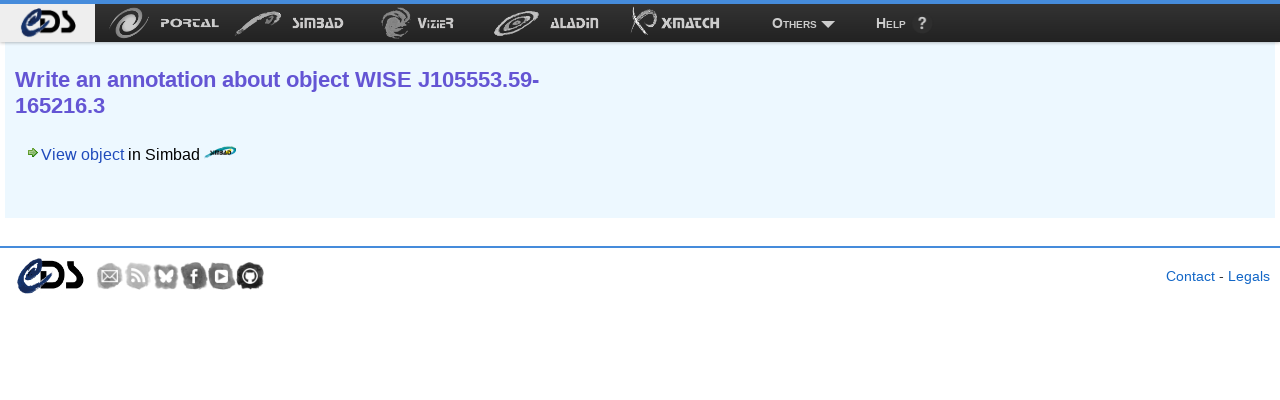

--- FILE ---
content_type: text/html; charset=UTF-8
request_url: http://cdsannotations.u-strasbg.fr/annotations/simbadObject/13057896/new
body_size: 7925
content:
<?xml version="1.0" encoding="UTF-8" ?>



<!DOCTYPE html PUBLIC "-//W3C//DTD XHTML 1.0 Transitional//EN" "http://www.w3.org/TR/xhtml1/DTD/xhtml1-transitional.dtd">
















<html xmlns="http://www.w3.org/1999/xhtml">
<head>
    <meta http-equiv="content-type" content="text/html; charset=UTF-8" />
    <style type="text/css">
        @import "/annotationsResources/js/dijit/themes/dijit.css";
        @import "/annotationsResources/js/dijit/themes/soria/soria.css";
        @import "/annotationsResources/js/dijit/themes/soria/Dialog.css";
        @import "/annotationsResources/style.css";
        @import "/annotationsResources/loginWidget.css";
    </style>
    <title>Write a new annotation on object WISE J105553.59-165216.3</title>
     <!-- Include the CSS stylesheet for the CDS navbar and footer: -->
<link href="/cds-navbar-resources/css/cdsnavbar.min.css" rel="stylesheet">
<!-- Include OpenSearch engines for CDS services: -->
<link title="SIMBAD" rel="search" type="application/opensearchdescription+xml" href="/cds-navbar-resources/opensearch/simbad.xml">
<link title="VizieR" rel="search" type="application/opensearchdescription+xml" href="/cds-navbar-resources/opensearch/vizier.xml">
<link title="Aladin" rel="search" type="application/opensearchdescription+xml" href="/cds-navbar-resources/opensearch/aladin.xml">
<link title="XMatch" rel="search" type="application/opensearchdescription+xml" href="/cds-navbar-resources/opensearch/xmatch.xml">
</head>
<body>
    <script type="text/javascript" src="/annotationsResources/js/dojo/dojo.js"
            djConfig="parseOnLoad: true">
    </script>
    <script type="text/javascript" src="/annotationsResources/js/Constants.js"></script>
    <script type="text/javascript" src="/annotationsResources/js/jsr_class.js"></script>
    <script type="text/javascript" src="/annotationsResources/js/htmlEscape.js"></script>
    <script type="text/javascript" src="/annotationsResources/js/LoginWidget.js"></script>
    <script type="text/javascript" src="/annotationsResources/js/BBCodeListParser.js"></script>
    <script type="text/javascript" src="/annotationsResources/js/Annotation.js"></script>
    <script type="text/javascript" src="/annotationsResources/js/StringValidityTest.js"></script>
    <script type="text/javascript" src="/annotationsResources/js/AnnotationsToolbox.js"></script>
    <script type="text/javascript" src="/annotationsResources/js/Glu.js"></script>
    <script type="text/javascript" src="/annotationsResources/js/AnnotationEditor.js"></script>
    <script type="text/javascript" src="/annotationsResources/js/WriteAnnotationInterface.js"></script>
    <script type="text/javascript" src="/annotationsResources/js/Toolbox.js"></script>
    <script type="text/javascript" src="/annotationsResources/js/Date.js"></script>
    
     <!--
-- #######################################################################
-- #                                                                     #
-- #                   CDS TOP NAVIGATION BAR                            #
-- #                                                                     #
-- #######################################################################
-->
<nav class="cds-menu for-annotations" role="menubar" aria-label="CDS services navigation" data-pagefind-ignore>
<!-- HEADER: CDS WEBSITE LINK -->
<header><a href="https://cds.unistra.fr" role="menuitem" aria-label="CDS website"></a></header>
<!-- MENU CONTENT -->
<ul role="menu" aria-label="CDS services">
<!-- List of all services (collapsed on very small screens) -->
<li class="is-collapsed-when-very-small" role="none">
<!-- Trigger for showing the menu on very small screens -->
<span class="menu-trigger for-all-services" tabindex="0" onclick="void(0)" role="menuitem" aria-label="List CDS services and more" aria-haspopup="true" aria-expanded="false"><span>Services</span></span>
<!-- CDS main services -->
<ul role="menu" aria-label="CDS main services">
<li role="none"><a class="portal" href="https://portal.cds.unistra.fr"  role="menuitem" aria-label="CDS Portal"><span></span></a></li>
<li role="none"><a class="simbad" href="http://simbad.cds.unistra.fr/simbad"      role="menuitem" aria-label="Simbad"><span></span></a></li>
<li role="none"><a class="vizier" href="http://vizier.idia.ac.za/viz-bin/VizieR"         role="menuitem" aria-label="VizieR"><span></span></a></li>
<li role="none"><a class="aladin" href="http://aladin.cds.unistra.fr/aladin.gml"     role="menuitem" aria-label="Aladin"><span></span></a></li>
<li role="none"><a class="xmatch" href="http://cdsxmatch.u-strasbg.fr"  role="menuitem" aria-label="X-Match"><span></span></a></li>
<!-- SUB-MENU: Other CDS services -->
<li role="none">
<!-- Trigger for showing the sub-menu -->
<a class="menu-trigger for-other-services" tabindex="0" onclick="void(0)" role="menuitem" aria-label="Other resources" aria-haspopup="true">Others</a>
<!-- Sub-menu itself -->
<ul role="menu" aria-label="Other resources">
<li role="none"><a href="https://cds.unistra.fr/cgi-bin/Sesame" role="menuitem" aria-label="Sesame name resolver">Sesame name resolver</a></li>
<li role="none"><a href="https://cds.unistra.fr/cgi-bin/Dic-Simbad"            role="menuitem" aria-label="Dictionary of nomenclature">Dictionary of nomenclature</a></li>
<li role="separator" class="divider" aria-hidden="true"></li>
<!-- Link: email CDS-Question-->
<li role="none"><a href="mailto:cds-question@unistra.fr" tabindex="0" role="menuitem" aria-label="Contact us">Contact us</a></li>
</ul>
</li>
</ul>
</li>
<!-- Link: CDS help resources -->
<li role="none"><a class="help" href="https://cds.unistra.fr/help" role="menuitem" aria-label="Help resources"><span>Help</span></a></li>
</ul>
</nav>
<div class="cdsPageTitle"><h1></h1></div>
    <div id='CDSmain'>
    <div id="annotations">
        <div id="annotationsInt"></div>
    </div>
    </div>
         <!--
-- #######################################################################
-- #                                                                     #
-- #                             CDS FOOTER                              #
-- #                                                                     #
-- #######################################################################
-->
<footer class="cds-footer for-" data-pagefind-ignore>
<div class="cds">
<!-- CDS Logo and link -->
<a class="cds logo" href="https://cds.unistra.fr" title="CDS - Centre de Données astronomiques de Strasbourg" target="_blank"></a>
<!-- Social networks links -->
<div class="socials">
<a class="email"    title="Send an email to the CDS team." href="mailto:cds-question@unistra.fr?Subject=CDS%20Annotations"></a>
<a class="rss"      title="RSS Feed of the CDS news"       href="https://cds.unistra.fr/news/rss.php" target="_blank" rel="noopener noreferrer"></a>
<a class="bluesky"  title="CDS' BlueSky page."             href="https://bsky.app/profile/cdsportal.bsky.social" target="_blank" rel="noopener noreferrer"></a>
<a class="facebook" title="CDS' Facebook page."            href="https://www.facebook.com/CDSportal/" target="_blank" rel="noopener noreferrer"></a>
<a class="youtube"  title="CDS' Youtube channel."          href="https://www.youtube.com/@CDSportal" target="_blank" rel="noopener noreferrer"></a>
<a class="github"   title="CDS' GitHub page."              href="https://github.com/cds-astro" target="_blank" rel="noopener noreferrer"></a>
</div>
</div>
<div class="service">
<div class="content">

</div>
</div>
<div class="legal-links">
<a href="https://cds.unistra.fr/about/contact/">Contact</a> - <a href="https://cds.unistra.fr/legals/">Legals</a>
</div>
</footer>
    <script type="text/javascript">
    var context = "simbadObject";
    var element = "13057896";
    var elementCode = "null";
    new WriteAnnotationInterface("annotationsInt", context, element, elementCode);
    </script>
    
</body>
</html>

--- FILE ---
content_type: text/css
request_url: http://cdsannotations.u-strasbg.fr/annotationsResources/js/dijit/themes/dijit.css
body_size: 5074
content:

.dijitReset {
	
	margin:0;
	border:0;
	padding:0;
	line-height:normal;
	font: inherit;
	color: inherit;
}
.dijitInline {
	
	display:-moz-inline-box;		
	display:inline-block;			
	#zoom: 1; 
	#display:inline; 
	border:0;
	padding:0;
	vertical-align:middle;
	#vertical-align: auto;	
}
.dijitHidden {
	
	display: none !important;
}
.dijitVisible {
	
	display: block !important;	
	position: relative;			
}
.dj_ie INPUT.dijitTextBox,
.dj_ie .dijitInputField INPUT {
	font-size: 100%;
}
.dj_ie .dijitInputField INPUT { 
	margin: -1px 0 !important;
}
.dj_iequirks .dijitInputField INPUT { 
	margin-top: -3px !important;
}
.dijitInlineTable {
	
	display: -moz-inline-stack;	
	display:inline-table;
	display:inline-block;		
	#zoom: 1; 
	#display:inline; 
	box-sizing: content-box; -moz-box-sizing: content-box;
	border:0;
	padding:0;
}
.dijitTeeny {
	font-size:1px;
	line-height:1px;
}
.dijitPopup {
	position: absolute;
	background-color: transparent;
	margin: 0;
	border: 0;
	padding: 0;
}
.dijit_a11y .dijitPopup,
.dijit_ally .dijitPopup div,
.dijit_a11y .dijitPopup table,
.dijit_a11y .dijitTooltipContainer {
	background-color: white !important;
}
.dijitInputField {
	overflow:hidden;
	#zoom:1;
}
.dijitPositionOnly {
	
	padding: 0 !important;
	border: 0 !important;
	background-color: transparent !important;
	background-image: none !important;
	height: auto !important;
	width: auto !important;
}
.dijitNonPositionOnly {
	
	float: none !important;
	position: static !important;
	margin: 0 0 0 0 !important;
	vertical-align: middle !important;
}
.dijitBackgroundIframe {
	
	position: absolute;
	left: 0;
	top: 0;
	width: 100%;
	height: 100%;
	z-index: -1;
	border: 0;
	padding: 0;
	margin: 0;
}
.dijitClickableRegion {
	
	background-color: #e2ebf2;
	cursor: text;
}
.dijitDisplayNone {
	
	display:none !important;
}
.dijitContainer {
	
	overflow: hidden;	
}
.dijit_a11y * {
	background-image:none !important;
}
.dijit_a11y .dijitCalendarIncrementControl {
	display: none;	
}
.dijit_a11y .dijitA11ySideArrow {
	display: inline !important; 
	cursor: pointer;
}
.dijit_a11y .dijitCalendarSelectedDate {
	text-decoration:overline !important;
}
.dijit_a11y .dijit * {
	background:white !important;
	color:black !important;
}
.dijit_a11y .dijitButtonNode {
	border-color: black!important;
	border-style: outset!important;
	border-width: medium!important;
}
.dijit_a11y .dijitButtonDisabled .dijitButtonNode,
.dijit_a11y .dijitDropDownButtonDisabled .dijitButtonNode,
.dijit_a11y .dijitComboButtonDisabled .dijitButtonNode,
.dijit_a11y .dijitComboBoxDisabled .dijitInputField,
.dijit_a11y .dijitComboBoxDisabled .dijitButtonNode,
.dijit_a11y .dijitSpinnerDisabled .dijitButtonNode,
.dijit_a11y .dijitSpinnerDisabled .dijitInputField {
	border-style: outset!important;
	border-width: medium!important;
	border-color: #999 !important;
	color:#999 !important;
}
.dj_ff2 .dijit_a11y .dijitComboButton .dijitButtonContentsFocused,
.dj_ff2 .dijit_a11y .dijitComboButton .dijitDownArrowButtonFocused {
	border: 1px dotted black !important;
}
.dijitButtonNode * {
	vertical-align: middle;
}
.dijit_a11y .dijitArrowButtonInner {
	width: 1em;
	display: none !important;
}
.dijitButtonNode .dijitArrowButtonInner {
	background:no-repeat center;
	width: 16px;
}
.dijitComboBox .dijitArrowButtonInner {
	display: block;
}
.dijit_a11y .dijitToggleButtonChecked .dijitToggleButtonIconChar {
	display: inline !important;
}
	
.dijitLeft {
	
	background-position:left top;
	background-repeat:no-repeat;
}
.dijitStretch {
	
	white-space:nowrap;			
	background-repeat:repeat-x;
}
.dijitRight {
	
	#display:inline;				
	background-position:right top;
	background-repeat:no-repeat;
}
.dijitButton,
.dijitDropDownButton,
.dijitComboButton {
	
	margin: 0.2em;
}
.dijitToolbar .dijitButton,
.dijitToolbar .dijitDropDownButton,
.dijitToolbar .dijitComboButton {
	margin: 0;
}
.dj_ie8 .dijitToolbar button,
.dj_webkit .dijitToolbar button {
	
	padding: 1px 2px;
}
.dj_ie .dijitToolbar .dijitComboBox{
	
	vertical-align: middle;
}
.dj_ie .dijitComboButton {
	
	margin-bottom: -3px;
}
.dj_webkit .dijitToolbar .dijitDropDownButton {
	padding-left: 0.3em;
}
.dj_gecko .dijitToolbar .dijitButtonNode::-moz-focus-inner {
	padding:0;
}
.dijitButtonNode {
	
	border:1px solid gray;
	margin:0;
	line-height:normal;
	vertical-align: middle;
	#vertical-align: auto;
	text-align:center;
	white-space: nowrap;
}
.dijitButtonNode, .dijitButtonNode * {
	cursor: pointer;
} 
.dijitReadOnly *,
.dijitDisabled *,
.dijitReadOnly,
.dijitDisabled,
.dijitDisabledClickableRegion {	
	cursor: not-allowed !important;
}
.dj_ie .dijitButtonNode {
	
	zoom: 1;
}
.dj_ie .dijitButtonNode button { 
	 
	overflow: visible;
} 
.dijitArrowButton {
	
	
	padding: 0 .4em;
}
DIV.dijitArrowButton {
	float: right;
}
.dijitSpinner .dijitInputLayoutContainer .dijitArrowButton {
	border-style: solid;
	border-width: 0 0 0 1px !important;
	padding: 0;
	position: absolute;
	right: 0;
	float: none;
}
.dijitSpinner .dijitInputLayoutContainer .dijitArrowButton {
	position: absolute;
	height: 50%;
}
.dijitSpinner .dijitInputLayoutContainer .dijitDownArrowButton {
	top: auto;
	bottom: 0;
	border-top-width: 1px !important;
}
.dijitSpinner .dijitInputLayoutContainer .dijitUpArrowButton {
	top: 0;
	bottom: auto;
}
TABLE.dijitComboButton {
	
	border-collapse: collapse;
	border:0;
	padding:0;
	margin:0;
}
.dijitToolbar .dijitComboButton {
	
	border-collapse: separate;
}
.dj_ie BUTTON.dijitButtonNode {
	overflow: visible; 
}
table .dijitButton .dijitButtonNode,
table .dijitComboButton .dijitButtonNode {
	#overflow:hidden; 
}
.dijitButtonNode IMG {
	
	vertical-align:middle;
	
}
.dijitTextBox,
.dijitComboBox,
.dijitSpinner {
	border: solid black 1px;
	#overflow: hidden; 
	width: 15em;	
	vertical-align: middle;
	#vertical-align: auto;	
}
.dijitTimeTextBox {
	width: 8em;
}
.dijitTextBox input:focus,
.dijitComboBox input:focus,
.dijitSpinner input:focus {
	outline: none;	
}
.dijitTextBoxFocused,
.dijitComboBoxFocused,
.dijitSpinnerFocused, .dijitSpinnerUpArrowActive, .dijitSpinnerDownArrowActive,
.dijitTextAreaFocused {
	
	outline: auto 5px -webkit-focus-ring-color;
}
.dijitTextAreaFocused div {
	
	outline: none !important;
}
.dijitTextBox INPUT,
.dijitComboBox INPUT,
.dijitSpinner INPUT {
	border-left: solid black 1px;	
	display:inline;
	position:static !important;
	border:0 !important;	
	margin:0 !important;
	vertical-align:top !important;
	background-color:transparent !important;
	background-image:none !important;
	width:100% !important;
}
.dijitValidationIcon {
	visibility: hidden;
	display: block;
	padding: 0 2px;
	float: right;
	height: auto;
}
.dijitValidationIconText {
	visibility: hidden;
	display: none;
	float:right;
	font-family: sans-serif;
	font-style:italic;
	font-size: 0.75em;
	padding-right: 0.15em;
	line-height: 160%;
}
.dijit_a11y .dijitValidationIcon { display: none !important; }
.dijit_a11y .dijitValidationIconText { display: block !important; }
.dijitError .dijitValidationIcon,
.dijitError .dijitValidationIconText {
	visibility: visible;
}
.dijitTextBox .dijitArrowButton {
	
	display:none;
}
.dijitCheckBox,
.dijitRadio,
.dijitCheckBoxInput {
	padding: 0;
	border: 0;
	width: 16px;
	height: 16px;
	background-position:center center;
	background-repeat:no-repeat;
	overflow: hidden;
}
.dijitCheckBox INPUT,
.dijitRadio INPUT {
	margin: 0;
	padding: 0;
	display: block;
}
.dijitCheckBoxInput {
	
	opacity: 0.01;
}
.dj_ie .dijitCheckBoxInput {
	filter: alpha(opacity=0);
}
.dijit_a11y .dijitCheckBox,
.dijit_a11y .dijitRadio {
	width: auto;
	height: auto;
}
.dijit_a11y .dijitCheckBoxInput {
	opacity: 1;
	filter: none;
	width: auto;
	height: auto;
}
.dijitProgressBarEmpty{
	
	position:relative;overflow:hidden;
	border:1px solid black; 	
	z-index:0;			
}
.dijitProgressBarFull {
	
	position:absolute;
	overflow:hidden;
	z-index:-1;
	top:0;
	width:100%;
}
.dj_ie6 .dijitProgressBarFull {
	height:1.6em;
}
.dijitProgressBarTile {
	
	position:absolute;
	overflow:hidden;
	top:0;
	left:0;
	bottom:0;
	right:0;
	margin:0;
	padding:0;
	width:auto;
	height:auto;
	background-color:#aaa;
	background-attachment: fixed;
}
.dijit_a11y .dijitProgressBarTile{
	
	border-width:4px;
	border-style:solid;
	background-color:transparent !important;
}
.dj_ie6 .dijitProgressBarTile {
	
	position:static;
	
	height:1.6em;
}
.dijitProgressBarIndeterminate .dijitProgressBarLabel {
	visibility:hidden;
}
.dijitProgressBarIndeterminate .dijitProgressBarTile {
	
}
.dijitProgressBarIndeterminateHighContrastImage {
	display:none;
}
.dijit_a11y .dijitProgressBarIndeterminate .dijitProgressBarIndeterminateHighContrastImage {
	display:block;
	position:absolute;
	top:0;
	bottom:0;
	margin:0;
	padding:0;
	width:100%;
	height:auto;
}
.dijitProgressBarLabel {
	display:block;
	position:static;
	width:100%;
	text-align:center;
	background-color:transparent !important;
}
.dijitTooltip {
	position: absolute;
	z-index: 2000;
	display: block;
	
	left: 50%;
	top: -10000px;
	overflow: visible;
}
.dijitTooltipContainer {
	border: solid black 2px;
	background: #b8b5b5;
	color: black;
	font-size: small;
}
.dijitTooltipFocusNode {
	padding: 2px 2px 2px 2px;
}
.dijitTooltipConnector {
	position: absolute;
}
.dijitTooltipData {
	display:none;
}
.dijitLayoutContainer{
	position: relative;
	display: block;
	overflow: hidden;
}
body .dijitAlignTop,
body .dijitAlignBottom,
body .dijitAlignLeft,
body .dijitAlignRight {
	position: absolute;
	overflow: hidden;
}
body .dijitAlignClient { position: absolute; }
.dijitBorderContainer, .dijitBorderContainerNoGutter {
	position:relative;
	overflow: hidden;
}
.dijitBorderContainerPane,
.dijitBorderContainerNoGutterPane {
	position: absolute !important;	
	z-index: 2;		
}
.dijitBorderContainer > .dijitTextArea {
	
	resize: none;
}
.dijitGutter {
	
	position: absolute;
	font-size: 1px;		
}
.dijitSplitter {
	position: absolute;
	overflow: hidden;
	z-index: 10;		
	background-color: #fff;
	border-color: gray;
	border-style: solid;
	border-width: 0;
}
.dj_ie .dijitSplitter {
	z-index: 1;	
}
.dijitSplitterActive {
	z-index: 11 !important;
}
.dijitSplitterCover{
	position:absolute;
	z-index:-1;
	top:0;
	left:0;
	width:100%;
	height:100%;
}
.dijitSplitterCoverActive{
	z-index:3 !important;
}
.dj_ie .dijitSplitterCover{
	background: white;
	filter: alpha(opacity=0);
}
.dijitSplitterH {
	height: 7px;
	border-top:1px;
	border-bottom:1px;
	cursor: ns-resize;
}
.dijitSplitterV {
	width: 7px;
	border-left:1px;
	border-right:1px;
	cursor: ew-resize;
}
.dijitSplitContainer{
	position: relative;
	overflow: hidden;
	display: block;
}
.dijitSplitPane{
	position: absolute;
}
.dijitSplitContainerSizerH,
.dijitSplitContainerSizerV {
	position:absolute;
	font-size: 1px;
	cursor: move;
	cursor: w-resize;
	background-color: ThreeDFace;
	border: 1px solid;
	border-color: ThreeDHighlight ThreeDShadow ThreeDShadow ThreeDHighlight;
	margin: 0;
}
.dijitSplitContainerSizerH .thumb, .dijitSplitterV .dijitSplitterThumb {
	overflow:hidden;
	position:absolute;
	top:49%;
}
.dijitSplitContainerSizerV .thumb, .dijitSplitterH .dijitSplitterThumb {
	position:absolute;
	left:49%;
}
.dijitSplitterShadow,
.dijitSplitContainerVirtualSizerH,
.dijitSplitContainerVirtualSizerV {
	font-size: 1px;
	background-color: ThreeDShadow;
	-moz-opacity: 0.5;
	opacity: 0.5;
	filter: Alpha(Opacity=50);
	margin: 0;
}
.dj_ie .dijitSplitterV, .dijitSplitContainerVirtualSizerH {
	cursor: w-resize;
}
.dj_ie .dijitSplitterH, .dijitSplitContainerSizerV, .dijitSplitContainerVirtualSizerV {
	cursor: n-resize;
}
.dijit_a11y .dijitSplitterH {
	border-top:1px solid #d3d3d3 !important;
	border-bottom:1px solid #d3d3d3 !important;
}
.dijit_a11y .dijitSplitterV {
	border-left:1px solid #d3d3d3 !important;
	border-right:1px solid #d3d3d3 !important;
}
.dijitContentPane {
	display: block;
	overflow: auto;	
}
.dijitTitlePane {
	display: block;
	overflow: hidden;
}
.dijitColorPalette {
	border:1px solid #999;
	background:#fff;
	-moz-border-radius:3pt;
}
img.dijitColorPaletteUnder {
	border-style:none;
	position:absolute;
	left:0;
	top:0;
}
.dijitColorPaletteInner {
	position: relative;
	overflow:hidden;
	outline:0;
}
.dijitPaletteCell {
	width: 20px;
	height: 20px;
	position: absolute;
	overflow: hidden;
	z-index: 10;
	outline-width: 0;
}
.dijitPaletteImg {
	width: 16px; 
	height: 14px; 
	position: absolute;
	top: 1px;
	left: 1px;
	overflow: hidden;
	cursor: default;
	border:1px solid #999;
	
}
.dijitPaletteCellHighlight img {
	width: 14px; 
	height: 12px; 
	position: absolute;
	top: 1px;
	left: 1px;
	overflow: hidden;
	cursor: default;
	border:2px solid #000;
	outline:1px solid #dedede;
		
}
.dijit_a11y .dijitPaletteCell {
	background-color:transparent !important;
}
.dijit_a11y .dijitPaletteImg {
	background-color:transparent !important;
}
.dijitAccordionContainer {
	border:1px solid #b7b7b7;
	border-top:0 !important;
}
.dijitAccordionTitle {
	cursor: pointer;
}
.dijitAccordionTitle .arrowTextUp,
.dijitAccordionTitle .arrowTextDown {
	display: none;
	font-size: 0.65em;
	font-weight: normal !important;
}
.dijit_a11y .dijitAccordionTitle .arrowTextUp {
	display: inline;
}
.dijit_a11y .dijitAccordionTitle-selected .arrowTextDown {
	display: inline;
}
.dijit_a11y .dijitAccordionTitle-selected .arrowTextUp {
	display: none;
}
.dijitCalendarContainer thead tr th, .dijitCalendarContainer thead tr td, .dijitCalendarContainer tbody tr td, .dijitCalendarContainer tfoot tr td {
	padding: 0;
}
.dijitCalendarNextYear {
	margin:0 0 0 0.55em;
}
.dijitCalendarPreviousYear {
	margin:0 0.55em 0 0;
}
.dijitCalendarIncrementControl {
	cursor:pointer;
	vertical-align: middle;
}
.dijitCalendarDisabledDate {
	color:gray !important;
}
.dijitCalendarBodyContainer tbody tr td {
	cursor:pointer;
}
.dijitCalendarPreviousMonthDisabled,
.dijitCalendarCurrentMonthDisabled,
.dijitCalendarNextMonthDisabled {
	cursor:default !important
}
.dijitCalendarDateTemplate,
.dijitCalendarSelectedYear,
.dijitCalendarNextYear,
.dijitCalendarPreviousYear {
	cursor:pointer;
}
.dijitCalendarMonthLabelSpacer {
	
  	position: relative;
  	height: 1px;
  	overflow: hidden;
  	visibility: hidden;
}
.dijitMenu {
	border:1px solid black;
	background-color:white;
}
.dijitMenuTable {
	margin:1px 0;
	border-collapse:collapse;
	border-width:0;
	background-color:white;
}
.dj_webkit .dijitMenuTable td[colspan="2"]{
	border-right:hidden;
}
.dijitMenuItem{
	text-align: left;
	white-space: nowrap;
	padding:.1em .2em;
	cursor:pointer;
}
.dijitMenuPassive .dijitMenuItemHover,
.dijitMenuItemSelected {
	
	background-color:black;
	color:white;
}
.dijitMenuItemIcon, .dijitMenuExpand {
	background-repeat: no-repeat;
}
.dijitMenuItemDisabled * {
	
	opacity:0.3;
	cursor:default;
}
.dj_ie .dijit_a11y .dijitMenuItemDisabled td,
.dj_ie .dijitMenuItemDisabled *,
.dj_ie .dijitMenuItemDisabled td {
	color:gray !important;
	filter: alpha(opacity=35);
}
.dijitMenuItemLabel {
	position: relative;
	vertical-align: middle;
}
.dijit_a11y .dijitMenuItemSelected .dijitMenuItemLabel {
	border-width: 1px;
	border-style: solid;
}
.dijit_a11y .dijitMenuItemSelected {
	border: 1px #fff dotted !important;
}
.dijitMenuExpandA11y {
	display: none;
}
.dijit_a11y .dijitMenuExpandA11y {
	display: inline;
}
.dijitMenuSeparator td {
	border: 0;
	padding: 0;
}
.dijitMenuSeparatorTop {
	height: 50%;
	margin: 0;
	margin-top:3px;
	font-size: 1px;
}
.dijitMenuSeparatorBottom {
	height: 50%;
	margin: 0;
	margin-bottom:3px;
	font-size: 1px;
}
.dijitCheckedMenuItemIconChar {
	vertical-align: middle;
	visibility:hidden;
}
.dijitCheckedMenuItemChecked .dijitCheckedMenuItemIconChar {
	visibility: visible;
}
.dijit_a11y .dijitCheckedMenuItemIconChar {
	display:inline !important;
}
.dijit_a11y .dijitCheckedMenuItemIcon {
	display: none;
}
.dijitStackController .dijitToggleButtonChecked * {
	cursor: default;	
}
.dijitTabContainerBottom-tabs,
.dijitTabContainerTop-tabs,
.dijitTabContainerLeft-tabs,
.dijitTabContainerRight-tabs {
	z-index:10;
	overflow: visible !important;  
}
.dijitTabContainerBottom-container,
.dijitTabContainerTop-container,
.dijitTabContainerLeft-container,
.dijitTabContainerRight-container {
	z-index:0;
	overflow: hidden;
	border: 1px solid black;
}
.dijitTabContainerTop-tabs {
	border-bottom: 1px solid black;
}
.dijitTabContainerTop-container {
	border-top: 0px;
}
.dijitTabContainerLeft-tabs {
	border-right: 1px solid black;
}
.dijitTabContainerLeft-container {
	border-left: 0px;
}
.dijitTabContainerBottom-tabs {
	border-top: 1px solid black;
}
.dijitTabContainerBottom-container {
	border-bottom: 0px;
}
.dijitTabContainerRight-tabs {
	border-left: 1px solid black
}
.dijitTabContainerRight-container {
	border-right: 0px;
}
.dijitTab {
	position:relative;
	cursor:pointer;
	white-space:nowrap;
	z-index:3;
}
.dijitTabChecked {
	cursor: default;	
}
.dijitTabContainerTop-tabs .dijitTab {
	top: 1px;	
}
.dijitTabContainerBottom-tabs .dijitTab {
	top: -1px;	
}
.dijitTabContainerLeft-tabs .dijitTab {
	left: 1px;	
}
.dijitTabContainerRight-tabs .dijitTab {
	left: -1px;	
}
.dijitTabContainerTop-tabs .dijitTab,
.dijitTabContainerBottom-tabs .dijitTab {
	
	display:-moz-inline-box;		
	display:inline-block;			
	#zoom: 1; 
	#display:inline; 
}
.dijitTabInnerDiv {
	position:relative;
}
.dijitTab .closeText {
	display:none;
}
.dijit_a11y .closeText {
	display:inline;
	margin: 0px 6px;
}
.dijit_a11y .dijitTab .closeImage {
	display:none;
}
.dijit_a11y .closeButton-hover .closeText {
	border:thin solid;
}
.dijit_a11y .dijitTabChecked {
	border-style:dashed !important;
}
.dijit_a11y .dijitTabInnerDiv {
	border-left:none !important;
 }
.dijitTabPane,
.dijitStackContainer-child,
.dijitAccordionContainer-child {
	
    border: none !important;
}
.dijitInlineEditor {
	
	position:relative;
	vertical-align:bottom;
}
.dj_ie .dijitInlineEditor {
	vertical-align:middle;
}
.dijitInlineValue {
	
}
.dijitInlineEditor .dijitButtonContainer {
	
	position:absolute;
	right:0;
	overflow:visible;
}
.dijitInlineEditor .saveButton,
.dijitInlineEditor .cancelButton {
}
.dijitTreeRow, .dijitTreeContent {
	white-space: nowrap;
}
.dijitTreeRow img {
	
	vertical-align: middle;
}
.dijitTreeContent {
    cursor: default;
}
.dijitExpandoText {
	display: none;
}
.dijit_a11y .dijitExpandoText {
	display: inline;
	padding-left: 10px;
	padding-right: 10px;
	font-family: monospace;
	border-style: solid;
	border-width: thin;
	cursor: pointer;
}
.dijitTreeLabel {
	margin: 0px 4px;
}
.dijitDialog {
	position: absolute;
	z-index: 999;
	padding: 1px;
     overflow: hidden;       
}
.dj_ff2 .dijitDialog {
     overflow: auto;          
}
.dijitDialogFixed div.dijitDialogTitleBar {
	cursor:default; 
}
.dijitDialogUnderlayWrapper {
	position: absolute;
	left: 0;
	top: 0;
	z-index: 998;
	display: none;
	background: transparent !important;
}
.dijitDialogUnderlay {
	background: #eee;
	opacity: 0.5;
}
.dj_ie .dijitDialogUnderlay {
	filter: alpha(opacity=50);
}
.dijit_a11y .dijitInputLayoutContainer,
.dijit_a11y .dijitDialog {
	opacity: 1 !important;
	background-color: white !important;
}
.dijitDialog .closeText {
	display:none;
	
	position:absolute;
}
.dijit_a11y .dijitDialog .closeText {
	display:inline;
}
.dijitSliderMoveable {
	z-index:99;
	position:absolute !important;
	display:block;
	vertical-align:middle;
}
.dijitSliderMoveableH {
	right:0;
}
.dijit_a11y div.dijitSliderImageHandle,
.dijitSliderImageHandle {
	margin:0;
	padding:0;
	position:absolute !important;
	border:8px solid gray;
	width:0;
	height:0;
}
.dijit_a11y .dijitSliderFocused .dijitSliderImageHandle {
	border:4px solid #000;
	height:8px;
	width:8px;
}
.dijitSliderImageHandleV {
	top:-8px;
	left:-6px;
}
.dijitSliderImageHandleH {
	left:-8px;
	top:-5px;
	vertical-align:top;
}
.dijitSliderBar {
	border-style:solid;
	border-color:black;
}
.dijitSliderBarContainerV {
	position:relative;
	height:100%;
	z-index:1;
}
.dijitSliderBarContainerH {
	position:relative;
	z-index:1;
}
.dijitSliderBarH {
	height:4px;
	border-width:1px 0;
}
.dijitSliderBarV {
	width:4px;
	border-width:0 1px;
}
.dijitSliderProgressBar {
	background-color:red;
	z-index:1;
}
.dijitSliderProgressBarV {
	position:static !important;
	height:0%;
	vertical-align:top;
	text-align:left;
}
.dijitSliderProgressBarH {
	position:absolute !important;
	width:0%;
	vertical-align:middle;
	overflow:visible;
}
.dijitSliderRemainingBar {
	overflow:hidden;
	background-color:transparent;
	z-index:1;
}
.dijitSliderRemainingBarV {
	height:100%;
	text-align:left;
}
.dijitSliderRemainingBarH {
	width:100% !important;
}
.dijitSliderBumper {
	overflow:hidden;
	z-index:1;
}
.dijitSliderBumperV {
	width:4px;
	height:8px;
	border-width:0 1px;
}
.dijitSliderBumperH {
	width:8px;
	height:4px;
	border-width:1px 0;
}
.dijitSliderBottomBumper,
.dijitSliderLeftBumper {
	background-color:red;
}
.dijitSliderTopBumper,
.dijitSliderRightBumper {
	background-color:transparent;
}
.dijitSliderDecorationH {
	text-align:center;
}
.dijitSlider .dijitSliderButton {
	font-family:monospace;
	margin:0;
	padding:0;
	display:block;
}
.dijit_a11y .dijitSliderButtonInner {
	visibility:visible !important;
}
.dijitSliderButtonContainer {
	text-align:center;
	height:0;
}
.dijitSlider .dijitButtonNode {
	padding:0;
	display:block;
}
.dijitRuleContainer {
	position:relative;
	overflow:visible;
}
.dijitRuleContainerV {
	height:100%;
	line-height:0;
	float:left;
	text-align:left;
}
.dj_opera .dijitRuleContainerV {
	line-height:2%;
}
.dj_ie .dijitRuleContainerV {
	line-height:normal;
}
.dj_gecko .dijitRuleContainerV {
	margin:0 0 1px 0; 
}
.dijitRuleMark {
	position:absolute;
	border:1px solid black;
	line-height:0;
	height:100%;
}
.dijitRuleMarkH {
	width:0;
	border-top-width:0 !important;
	border-bottom-width:0 !important;
	border-left-width:0 !important;
}
.dijitRuleLabelContainer {
	position:absolute;
}
.dijitRuleLabelContainerH {
	text-align:center;
	display:inline-block;
}
.dijitRuleLabelH {
	position:relative;
	left:-50%;
}
.dijitRuleMarkV {
	height:0;
	border-right-width:0 !important;
	border-bottom-width:0 !important;
	border-left-width:0 !important;
	width:100%;
	left:0;
}
.dj_ie .dijitRuleLabelContainerV {
	margin-top:-.55em;
}
.dijit_a11y .dijitButtonContents .dijitButtonText {
	display: inline !important;
}
.dijitTextArea {
	width:100%;
	overflow-y: auto;	
}
.dijitTextArea[cols] {
	width:auto; 
}
.dj_ie .dijitTextAreaCols {
	width:auto;
}
.dijitTextArea > DIV {
	text-decoration:none;
	overflow:auto;
	min-height: 1.40em;
}
.dj_ie .dijitTextArea p {
	margin-top:0;
	margin-bottom:0;
	line-height: normal !important;
}
.dijitToolbarSeparator {
	height: 18px;
	width: 5px;
	padding: 0 1px;
	margin: 0;
}
.dijitIEFixedToolbar {
	position:absolute;
	
	top: expression(eval((document.documentElement||document.body).scrollTop));
}
.RichTextEditable {
	display: block;	
}
.dijitTimePickerItemInner {
	text-align:center;
	border:0;
	padding:2px 8px 2px 8px;
}
.dijitTimePickerTick,
.dijitTimePickerMarker {
	border-bottom:1px solid gray;
}
.dijitTimePicker .dijitDownArrowButton {
	border-top: none !important;
}
.dijitTimePickerTick {
	color:#CCC;
}
.dijitTimePickerMarker {
	color:black;
	background-color:#CCC;
}
.dijitTimePickerItemSelected {
	font-weight:bold;
	color:#333;
	background-color:#b7cdee;
}
.dijitTimePickerItemHover {
	background-color:gray;
	color:white;
	cursor:pointer;
}
.dijit_a11y .dijitTimePickerItem {
	border-bottom:1px solid #333;	
}
.dijitToggleButtonIconChar {
	display:none !important;
}
.dijit_a11y .dijitToggleButtonIconChar {
	display:inline !important;
}
.dijit_a11y .dijitToggleButtonIconChar {
	visibility:hidden;
}
.dijit_a11y .dijitToggleButtonChecked .dijitToggleButtonIconChar {
	visibility:visible !important;
}
.dijitArrowButtonChar {
	display:none !important;
}
.dijit_a11y .dijitArrowButtonChar {
	display:inline !important;
}
.dijitInputLayoutContainer {
	position: relative;
	overflow: hidden;
}
.dijitSpinnerButtonContainer {
	float: right;
	width: 18px;
	position: relative;
	overflow: hidden;
}
.dijitSpinner .dijitInputLayoutContainer .dijitArrowButton {
	height: 50%;
	width: 16px;
	overflow: hidden;
}
.dijitSpinner .dijitInputLayoutContainer .dijitArrowButtonInner {
	overflow: hidden;
	line-height: 50%;
}
.dijit_a11y .dijitSpinner .dijitInputLayoutContainer .dijitArrowButton {
	width: 100%;
}
.dijit_a11y .dijitSpinner .dijitArrowButton .dijitArrowButtonChar {
	font-size: 0.4em;
	vertical-align: top;
}
.dijit_a11y .dijitSpinnerButtonContainer {
	width: 0.5em;
	margin-left: 2px;
	overflow: visible;
}
.dijit_a11y .dijitSpinnerButtonContainer .dijitButtonNode {
	border-width: 1px 0px 0px 1px;
	border-style: solid !important;
}


--- FILE ---
content_type: application/javascript
request_url: http://cdsannotations.u-strasbg.fr/annotationsResources/js/dijit/form/CheckBox.js
body_size: 949
content:
/*
	Copyright (c) 2004-2009, The Dojo Foundation All Rights Reserved.
	Available via Academic Free License >= 2.1 OR the modified BSD license.
	see: http://dojotoolkit.org/license for details
*/


if(!dojo._hasResource["dijit.form.CheckBox"]){
dojo._hasResource["dijit.form.CheckBox"]=true;
dojo.provide("dijit.form.CheckBox");
dojo.require("dijit.form.Button");
dojo.declare("dijit.form.CheckBox",dijit.form.ToggleButton,{templateString:"<div class=\"dijitReset dijitInline\" waiRole=\"presentation\"\n\t><input\n\t \t${nameAttrSetting} type=\"${type}\" ${checkedAttrSetting}\n\t\tclass=\"dijitReset dijitCheckBoxInput\"\n\t\tdojoAttachPoint=\"focusNode\"\n\t \tdojoAttachEvent=\"onmouseover:_onMouse,onmouseout:_onMouse,onclick:_onClick\"\n/></div>\n",baseClass:"dijitCheckBox",type:"checkbox",value:"on",_setValueAttr:function(_1){
if(typeof _1=="string"){
this.value=_1;
dojo.attr(this.focusNode,"value",_1);
_1=true;
}
if(this._created){
this.attr("checked",_1);
}
},_getValueAttr:function(){
return (this.checked?this.value:false);
},postMixInProperties:function(){
if(this.value==""){
this.value="on";
}
this.checkedAttrSetting=this.checked?"checked":"";
this.inherited(arguments);
},_fillContent:function(_2){
},reset:function(){
this._hasBeenBlurred=false;
this.attr("checked",this.params.checked||false);
this.value=this.params.value||"on";
dojo.attr(this.focusNode,"value",this.value);
},_onFocus:function(){
if(this.id){
dojo.query("label[for='"+this.id+"']").addClass("dijitFocusedLabel");
}
},_onBlur:function(){
if(this.id){
dojo.query("label[for='"+this.id+"']").removeClass("dijitFocusedLabel");
}
}});
dojo.declare("dijit.form.RadioButton",dijit.form.CheckBox,{type:"radio",baseClass:"dijitRadio",_setCheckedAttr:function(_3){
this.inherited(arguments);
if(!this._created){
return;
}
if(_3){
var _4=this;
dojo.query("INPUT[type=radio]",this.focusNode.form||dojo.doc).forEach(function(_5){
if(_5.name==_4.name&&_5!=_4.focusNode&&_5.form==_4.focusNode.form){
var _6=dijit.getEnclosingWidget(_5);
if(_6&&_6.checked){
_6.attr("checked",false);
}
}
});
}
},_clicked:function(e){
if(!this.checked){
this.attr("checked",true);
}
}});
}


--- FILE ---
content_type: application/javascript
request_url: http://cdsannotations.u-strasbg.fr/annotationsResources/js/dijit/layout/_LayoutWidget.js
body_size: 1287
content:
/*
	Copyright (c) 2004-2009, The Dojo Foundation All Rights Reserved.
	Available via Academic Free License >= 2.1 OR the modified BSD license.
	see: http://dojotoolkit.org/license for details
*/


if(!dojo._hasResource["dijit.layout._LayoutWidget"]){
dojo._hasResource["dijit.layout._LayoutWidget"]=true;
dojo.provide("dijit.layout._LayoutWidget");
dojo.require("dijit._Widget");
dojo.require("dijit._Container");
dojo.require("dijit._Contained");
dojo.declare("dijit.layout._LayoutWidget",[dijit._Widget,dijit._Container,dijit._Contained],{baseClass:"dijitLayoutContainer",isLayoutContainer:true,postCreate:function(){
dojo.addClass(this.domNode,"dijitContainer");
dojo.addClass(this.domNode,this.baseClass);
},startup:function(){
if(this._started){
return;
}
dojo.forEach(this.getChildren(),function(_1){
_1.startup();
});
if(!this.getParent||!this.getParent()){
this.resize();
this._viewport=dijit.getViewport();
this.connect(dojo.global,"onresize",function(){
var _2=dijit.getViewport();
if(_2.w!=this._viewport.w||_2.h!=this._viewport.h){
this._viewport=_2;
this.resize();
}
});
}
this.inherited(arguments);
},resize:function(_3,_4){
var _5=this.domNode;
if(_3){
dojo.marginBox(_5,_3);
if(_3.t){
_5.style.top=_3.t+"px";
}
if(_3.l){
_5.style.left=_3.l+"px";
}
}
var mb=_4||{};
dojo.mixin(mb,_3||{});
if(!("h" in mb)||!("w" in mb)){
mb=dojo.mixin(dojo.marginBox(_5),mb);
}
var cs=dojo.getComputedStyle(_5);
var me=dojo._getMarginExtents(_5,cs);
var be=dojo._getBorderExtents(_5,cs);
var bb=(this._borderBox={w:mb.w-(me.w+be.w),h:mb.h-(me.h+be.h)});
var pe=dojo._getPadExtents(_5,cs);
this._contentBox={l:dojo._toPixelValue(_5,cs.paddingLeft),t:dojo._toPixelValue(_5,cs.paddingTop),w:bb.w-pe.w,h:bb.h-pe.h};
this.layout();
},layout:function(){
},_setupChild:function(_c){
dojo.addClass(_c.domNode,this.baseClass+"-child");
if(_c.baseClass){
dojo.addClass(_c.domNode,this.baseClass+"-"+_c.baseClass);
}
},addChild:function(_d,_e){
this.inherited(arguments);
if(this._started){
this._setupChild(_d);
}
},removeChild:function(_f){
dojo.removeClass(_f.domNode,this.baseClass+"-child");
if(_f.baseClass){
dojo.removeClass(_f.domNode,this.baseClass+"-"+_f.baseClass);
}
this.inherited(arguments);
}});
dijit.layout.marginBox2contentBox=function(_10,mb){
var cs=dojo.getComputedStyle(_10);
var me=dojo._getMarginExtents(_10,cs);
var pb=dojo._getPadBorderExtents(_10,cs);
return {l:dojo._toPixelValue(_10,cs.paddingLeft),t:dojo._toPixelValue(_10,cs.paddingTop),w:mb.w-(me.w+pb.w),h:mb.h-(me.h+pb.h)};
};
(function(){
var _15=function(_16){
return _16.substring(0,1).toUpperCase()+_16.substring(1);
};
var _17=function(_18,dim){
_18.resize?_18.resize(dim):dojo.marginBox(_18.domNode,dim);
dojo.mixin(_18,dojo.marginBox(_18.domNode));
dojo.mixin(_18,dim);
};
dijit.layout.layoutChildren=function(_1a,dim,_1c){
dim=dojo.mixin({},dim);
dojo.addClass(_1a,"dijitLayoutContainer");
_1c=dojo.filter(_1c,function(_1d){
return _1d.layoutAlign!="client";
}).concat(dojo.filter(_1c,function(_1e){
return _1e.layoutAlign=="client";
}));
dojo.forEach(_1c,function(_1f){
var elm=_1f.domNode,pos=_1f.layoutAlign;
var _22=elm.style;
_22.left=dim.l+"px";
_22.top=dim.t+"px";
_22.bottom=_22.right="auto";
dojo.addClass(elm,"dijitAlign"+_15(pos));
if(pos=="top"||pos=="bottom"){
_17(_1f,{w:dim.w});
dim.h-=_1f.h;
if(pos=="top"){
dim.t+=_1f.h;
}else{
_22.top=dim.t+dim.h+"px";
}
}else{
if(pos=="left"||pos=="right"){
_17(_1f,{h:dim.h});
dim.w-=_1f.w;
if(pos=="left"){
dim.l+=_1f.w;
}else{
_22.left=dim.l+dim.w+"px";
}
}else{
if(pos=="client"){
_17(_1f,dim);
}
}
}
});
};
})();
}


--- FILE ---
content_type: application/javascript
request_url: http://cdsannotations.u-strasbg.fr/annotationsResources/js/dijit/form/_FormWidget.js
body_size: 2003
content:
/*
	Copyright (c) 2004-2009, The Dojo Foundation All Rights Reserved.
	Available via Academic Free License >= 2.1 OR the modified BSD license.
	see: http://dojotoolkit.org/license for details
*/


if(!dojo._hasResource["dijit.form._FormWidget"]){
dojo._hasResource["dijit.form._FormWidget"]=true;
dojo.provide("dijit.form._FormWidget");
dojo.require("dijit._Widget");
dojo.require("dijit._Templated");
dojo.declare("dijit.form._FormWidget",[dijit._Widget,dijit._Templated],{baseClass:"",name:"",alt:"",value:"",type:"text",tabIndex:"0",disabled:false,readOnly:false,intermediateChanges:false,scrollOnFocus:true,attributeMap:dojo.delegate(dijit._Widget.prototype.attributeMap,{value:"focusNode",disabled:"focusNode",readOnly:"focusNode",id:"focusNode",tabIndex:"focusNode",alt:"focusNode"}),postMixInProperties:function(){
this.nameAttrSetting=this.name?("name='"+this.name+"'"):"";
this.inherited(arguments);
},_setDisabledAttr:function(_1){
this.disabled=_1;
dojo.attr(this.focusNode,"disabled",_1);
dijit.setWaiState(this.focusNode,"disabled",_1);
if(_1){
this._hovering=false;
this._active=false;
this.focusNode.removeAttribute("tabIndex");
}else{
this.focusNode.setAttribute("tabIndex",this.tabIndex);
}
this._setStateClass();
},setDisabled:function(_2){
dojo.deprecated("setDisabled("+_2+") is deprecated. Use attr('disabled',"+_2+") instead.","","2.0");
this.attr("disabled",_2);
},_onFocus:function(e){
if(this.scrollOnFocus){
dijit.scrollIntoView(this.domNode);
}
this.inherited(arguments);
},_onMouse:function(_4){
var _5=_4.currentTarget;
if(_5&&_5.getAttribute){
this.stateModifier=_5.getAttribute("stateModifier")||"";
}
if(!this.disabled){
switch(_4.type){
case "mouseenter":
case "mouseover":
this._hovering=true;
this._active=this._mouseDown;
break;
case "mouseout":
case "mouseleave":
this._hovering=false;
this._active=false;
break;
case "mousedown":
this._active=true;
this._mouseDown=true;
var _6=this.connect(dojo.body(),"onmouseup",function(){
if(this._mouseDown&&this.isFocusable()){
this.focus();
}
this._active=false;
this._mouseDown=false;
this._setStateClass();
this.disconnect(_6);
});
break;
}
this._setStateClass();
}
},isFocusable:function(){
return !this.disabled&&!this.readOnly&&this.focusNode&&(dojo.style(this.domNode,"display")!="none");
},focus:function(){
dijit.focus(this.focusNode);
},_setStateClass:function(){
var _7=this.baseClass.split(" ");
function _8(_9){
_7=_7.concat(dojo.map(_7,function(c){
return c+_9;
}),"dijit"+_9);
};
if(this.checked){
_8("Checked");
}
if(this.state){
_8(this.state);
}
if(this.selected){
_8("Selected");
}
if(this.disabled){
_8("Disabled");
}else{
if(this.readOnly){
_8("ReadOnly");
}else{
if(this._active){
_8(this.stateModifier+"Active");
}else{
if(this._focused){
_8("Focused");
}
if(this._hovering){
_8(this.stateModifier+"Hover");
}
}
}
}
var tn=this.stateNode||this.domNode,_c={};
dojo.forEach(tn.className.split(" "),function(c){
_c[c]=true;
});
if("_stateClasses" in this){
dojo.forEach(this._stateClasses,function(c){
delete _c[c];
});
}
dojo.forEach(_7,function(c){
_c[c]=true;
});
var _10=[];
for(var c in _c){
_10.push(c);
}
tn.className=_10.join(" ");
this._stateClasses=_7;
},compare:function(_12,_13){
if((typeof _12=="number")&&(typeof _13=="number")){
return (isNaN(_12)&&isNaN(_13))?0:(_12-_13);
}else{
if(_12>_13){
return 1;
}else{
if(_12<_13){
return -1;
}else{
return 0;
}
}
}
},onChange:function(_14){
},_onChangeActive:false,_handleOnChange:function(_15,_16){
this._lastValue=_15;
if(this._lastValueReported==undefined&&(_16===null||!this._onChangeActive)){
this._resetValue=this._lastValueReported=_15;
}
if((this.intermediateChanges||_16||_16===undefined)&&((typeof _15!=typeof this._lastValueReported)||this.compare(_15,this._lastValueReported)!=0)){
this._lastValueReported=_15;
if(this._onChangeActive){
this.onChange(_15);
}
}
},create:function(){
this.inherited(arguments);
this._onChangeActive=true;
this._setStateClass();
},destroy:function(){
if(this._layoutHackHandle){
clearTimeout(this._layoutHackHandle);
}
this.inherited(arguments);
},setValue:function(_17){
dojo.deprecated("dijit.form._FormWidget:setValue("+_17+") is deprecated.  Use attr('value',"+_17+") instead.","","2.0");
this.attr("value",_17);
},getValue:function(){
dojo.deprecated(this.declaredClass+"::getValue() is deprecated. Use attr('value') instead.","","2.0");
return this.attr("value");
},_layoutHack:function(){
if(dojo.isFF==2&&!this._layoutHackHandle){
var _18=this.domNode;
var old=_18.style.opacity;
_18.style.opacity="0.999";
this._layoutHackHandle=setTimeout(dojo.hitch(this,function(){
this._layoutHackHandle=null;
_18.style.opacity=old;
}),0);
}
}});
dojo.declare("dijit.form._FormValueWidget",dijit.form._FormWidget,{attributeMap:dojo.delegate(dijit.form._FormWidget.prototype.attributeMap,{value:""}),postCreate:function(){
if(dojo.isIE||dojo.isWebKit){
this.connect(this.focusNode||this.domNode,"onkeydown",this._onKeyDown);
}
if(this._resetValue===undefined){
this._resetValue=this.value;
}
},_setValueAttr:function(_1a,_1b){
this.value=_1a;
this._handleOnChange(_1a,_1b);
},_getValueAttr:function(_1c){
return this._lastValue;
},undo:function(){
this._setValueAttr(this._lastValueReported,false);
},reset:function(){
this._hasBeenBlurred=false;
this._setValueAttr(this._resetValue,true);
},_onKeyDown:function(e){
if(e.keyCode==dojo.keys.ESCAPE&&!e.ctrlKey&&!e.altKey){
var te;
if(dojo.isIE){
e.preventDefault();
te=document.createEventObject();
te.keyCode=dojo.keys.ESCAPE;
te.shiftKey=e.shiftKey;
e.srcElement.fireEvent("onkeypress",te);
}else{
if(dojo.isWebKit){
te=document.createEvent("Events");
te.initEvent("keypress",true,true);
te.keyCode=dojo.keys.ESCAPE;
te.shiftKey=e.shiftKey;
e.target.dispatchEvent(te);
}
}
}
}});
}


--- FILE ---
content_type: application/javascript
request_url: http://cdsannotations.u-strasbg.fr/annotationsResources/js/dijit/MenuItem.js
body_size: 1179
content:
/*
	Copyright (c) 2004-2009, The Dojo Foundation All Rights Reserved.
	Available via Academic Free License >= 2.1 OR the modified BSD license.
	see: http://dojotoolkit.org/license for details
*/


if(!dojo._hasResource["dijit.MenuItem"]){
dojo._hasResource["dijit.MenuItem"]=true;
dojo.provide("dijit.MenuItem");
dojo.require("dijit._Widget");
dojo.require("dijit._Templated");
dojo.require("dijit._Contained");
dojo.declare("dijit.MenuItem",[dijit._Widget,dijit._Templated,dijit._Contained],{templateString:"<tr class=\"dijitReset dijitMenuItem\" dojoAttachPoint=\"focusNode\" waiRole=\"menuitem\" tabIndex=\"-1\"\n\t\tdojoAttachEvent=\"onmouseenter:_onHover,onmouseleave:_onUnhover,ondijitclick:_onClick\">\n\t<td class=\"dijitReset\" waiRole=\"presentation\">\n\t\t<img src=\"${_blankGif}\" alt=\"\" class=\"dijitMenuItemIcon\" dojoAttachPoint=\"iconNode\">\n\t</td>\n\t<td class=\"dijitReset dijitMenuItemLabel\" colspan=\"2\" dojoAttachPoint=\"containerNode\"></td>\n\t<td class=\"dijitReset dijitMenuItemAccelKey\" style=\"display: none\" dojoAttachPoint=\"accelKeyNode\"></td>\n\t<td class=\"dijitReset dijitMenuArrowCell\" waiRole=\"presentation\">\n\t\t<div dojoAttachPoint=\"arrowWrapper\" style=\"visibility: hidden\">\n\t\t\t<img src=\"${_blankGif}\" alt=\"\" class=\"dijitMenuExpand\">\n\t\t\t<span class=\"dijitMenuExpandA11y\">+</span>\n\t\t</div>\n\t</td>\n</tr>\n",attributeMap:dojo.delegate(dijit._Widget.prototype.attributeMap,{label:{node:"containerNode",type:"innerHTML"},iconClass:{node:"iconNode",type:"class"}}),label:"",iconClass:"",accelKey:"",disabled:false,_fillContent:function(_1){
if(_1&&!("label" in this.params)){
this.attr("label",_1.innerHTML);
}
},postCreate:function(){
dojo.setSelectable(this.domNode,false);
dojo.attr(this.containerNode,"id",this.id+"_text");
dijit.setWaiState(this.domNode,"labelledby",this.id+"_text");
},_onHover:function(){
dojo.addClass(this.domNode,"dijitMenuItemHover");
this.getParent().onItemHover(this);
},_onUnhover:function(){
dojo.removeClass(this.domNode,"dijitMenuItemHover");
this.getParent().onItemUnhover(this);
},_onClick:function(_2){
this.getParent().onItemClick(this,_2);
dojo.stopEvent(_2);
},onClick:function(_3){
},focus:function(){
try{
dijit.focus(this.focusNode);
}
catch(e){
}
},_onFocus:function(){
this._setSelected(true);
},_setSelected:function(_4){
dojo.toggleClass(this.domNode,"dijitMenuItemSelected",_4);
},setLabel:function(_5){
dojo.deprecated("dijit.MenuItem.setLabel() is deprecated.  Use attr('label', ...) instead.","","2.0");
this.attr("label",_5);
},setDisabled:function(_6){
dojo.deprecated("dijit.Menu.setDisabled() is deprecated.  Use attr('disabled', bool) instead.","","2.0");
this.attr("disabled",_6);
},_setDisabledAttr:function(_7){
this.disabled=_7;
dojo[_7?"addClass":"removeClass"](this.domNode,"dijitMenuItemDisabled");
dijit.setWaiState(this.focusNode,"disabled",_7?"true":"false");
},_setAccelKeyAttr:function(_8){
this.accelKey=_8;
this.accelKeyNode.style.display=_8?"":"none";
this.accelKeyNode.innerHTML=_8;
dojo.attr(this.containerNode,"colSpan",_8?"1":"2");
}});
}


--- FILE ---
content_type: application/javascript
request_url: http://cdsannotations.u-strasbg.fr/annotationsResources/js/dijit/_Container.js
body_size: 833
content:
/*
	Copyright (c) 2004-2009, The Dojo Foundation All Rights Reserved.
	Available via Academic Free License >= 2.1 OR the modified BSD license.
	see: http://dojotoolkit.org/license for details
*/


if(!dojo._hasResource["dijit._Container"]){
dojo._hasResource["dijit._Container"]=true;
dojo.provide("dijit._Container");
dojo.declare("dijit._Container",null,{isContainer:true,buildRendering:function(){
this.inherited(arguments);
if(!this.containerNode){
this.containerNode=this.domNode;
}
},addChild:function(_1,_2){
var _3=this.containerNode;
if(_2&&typeof _2=="number"){
var _4=this.getChildren();
if(_4&&_4.length>=_2){
_3=_4[_2-1].domNode;
_2="after";
}
}
dojo.place(_1.domNode,_3,_2);
if(this._started&&!_1._started){
_1.startup();
}
},removeChild:function(_5){
if(typeof _5=="number"&&_5>0){
_5=this.getChildren()[_5];
}
if(!_5||!_5.domNode){
return;
}
var _6=_5.domNode;
_6.parentNode.removeChild(_6);
},_nextElement:function(_7){
do{
_7=_7.nextSibling;
}while(_7&&_7.nodeType!=1);
return _7;
},_firstElement:function(_8){
_8=_8.firstChild;
if(_8&&_8.nodeType!=1){
_8=this._nextElement(_8);
}
return _8;
},getChildren:function(){
return dojo.query("> [widgetId]",this.containerNode).map(dijit.byNode);
},hasChildren:function(){
return !!this._firstElement(this.containerNode);
},destroyDescendants:function(_9){
dojo.forEach(this.getChildren(),function(_a){
_a.destroyRecursive(_9);
});
},_getSiblingOfChild:function(_b,_c){
var _d=_b.domNode;
var _e=(_c>0?"nextSibling":"previousSibling");
do{
_d=_d[_e];
}while(_d&&(_d.nodeType!=1||!dijit.byNode(_d)));
return _d?dijit.byNode(_d):null;
},getIndexOfChild:function(_f){
var _10=this.getChildren();
for(var i=0,c;c=_10[i];i++){
if(c==_f){
return i;
}
}
return -1;
}});
}


--- FILE ---
content_type: application/javascript
request_url: http://cdsannotations.u-strasbg.fr/annotationsResources/js/dijit/_base/wai.js
body_size: 1159
content:
/*
	Copyright (c) 2004-2009, The Dojo Foundation All Rights Reserved.
	Available via Academic Free License >= 2.1 OR the modified BSD license.
	see: http://dojotoolkit.org/license for details
*/


if(!dojo._hasResource["dijit._base.wai"]){
dojo._hasResource["dijit._base.wai"]=true;
dojo.provide("dijit._base.wai");
dijit.wai={onload:function(){
var _1=dojo.create("div",{id:"a11yTestNode",style:{cssText:"border: 1px solid;"+"border-color:red green;"+"position: absolute;"+"height: 5px;"+"top: -999px;"+"background-image: url(\""+(dojo.config.blankGif||dojo.moduleUrl("dojo","resources/blank.gif"))+"\");"}},dojo.body());
var cs=dojo.getComputedStyle(_1);
if(cs){
var _3=cs.backgroundImage;
var _4=(cs.borderTopColor==cs.borderRightColor)||(_3!=null&&(_3=="none"||_3=="url(invalid-url:)"));
dojo[_4?"addClass":"removeClass"](dojo.body(),"dijit_a11y");
if(dojo.isIE){
_1.outerHTML="";
}else{
dojo.body().removeChild(_1);
}
}
}};
if(dojo.isIE||dojo.isMoz){
dojo._loaders.unshift(dijit.wai.onload);
}
dojo.mixin(dijit,{_XhtmlRoles:/banner|contentinfo|definition|main|navigation|search|note|secondary|seealso/,hasWaiRole:function(_5,_6){
var _7=this.getWaiRole(_5);
return _6?(_7.indexOf(_6)>-1):(_7.length>0);
},getWaiRole:function(_8){
return dojo.trim((dojo.attr(_8,"role")||"").replace(this._XhtmlRoles,"").replace("wairole:",""));
},setWaiRole:function(_9,_a){
var _b=dojo.attr(_9,"role")||"";
if(dojo.isFF<3||!this._XhtmlRoles.test(_b)){
dojo.attr(_9,"role",dojo.isFF<3?"wairole:"+_a:_a);
}else{
if((" "+_b+" ").indexOf(" "+_a+" ")<0){
var _c=dojo.trim(_b.replace(this._XhtmlRoles,""));
var _d=dojo.trim(_b.replace(_c,""));
dojo.attr(_9,"role",_d+(_d?" ":"")+_a);
}
}
},removeWaiRole:function(_e,_f){
var _10=dojo.attr(_e,"role");
if(!_10){
return;
}
if(_f){
var _11=dojo.isFF<3?"wairole:"+_f:_f;
var t=dojo.trim((" "+_10+" ").replace(" "+_11+" "," "));
dojo.attr(_e,"role",t);
}else{
_e.removeAttribute("role");
}
},hasWaiState:function(_13,_14){
if(dojo.isFF<3){
return _13.hasAttributeNS("http://www.w3.org/2005/07/aaa",_14);
}
return _13.hasAttribute?_13.hasAttribute("aria-"+_14):!!_13.getAttribute("aria-"+_14);
},getWaiState:function(_15,_16){
if(dojo.isFF<3){
return _15.getAttributeNS("http://www.w3.org/2005/07/aaa",_16);
}
return _15.getAttribute("aria-"+_16)||"";
},setWaiState:function(_17,_18,_19){
if(dojo.isFF<3){
_17.setAttributeNS("http://www.w3.org/2005/07/aaa","aaa:"+_18,_19);
}else{
_17.setAttribute("aria-"+_18,_19);
}
},removeWaiState:function(_1a,_1b){
if(dojo.isFF<3){
_1a.removeAttributeNS("http://www.w3.org/2005/07/aaa",_1b);
}else{
_1a.removeAttribute("aria-"+_1b);
}
}});
}


--- FILE ---
content_type: application/javascript
request_url: http://cdsannotations.u-strasbg.fr/annotationsResources/js/dojo/AdapterRegistry.js
body_size: 502
content:
/*
	Copyright (c) 2004-2009, The Dojo Foundation All Rights Reserved.
	Available via Academic Free License >= 2.1 OR the modified BSD license.
	see: http://dojotoolkit.org/license for details
*/


if(!dojo._hasResource["dojo.AdapterRegistry"]){
dojo._hasResource["dojo.AdapterRegistry"]=true;
dojo.provide("dojo.AdapterRegistry");
dojo.AdapterRegistry=function(_1){
this.pairs=[];
this.returnWrappers=_1||false;
};
dojo.extend(dojo.AdapterRegistry,{register:function(_2,_3,_4,_5,_6){
this.pairs[((_6)?"unshift":"push")]([_2,_3,_4,_5]);
},match:function(){
for(var i=0;i<this.pairs.length;i++){
var _8=this.pairs[i];
if(_8[1].apply(this,arguments)){
if((_8[3])||(this.returnWrappers)){
return _8[2];
}else{
return _8[2].apply(this,arguments);
}
}
}
throw new Error("No match found");
},unregister:function(_9){
for(var i=0;i<this.pairs.length;i++){
var _b=this.pairs[i];
if(_b[0]==_9){
this.pairs.splice(i,1);
return true;
}
}
return false;
}});
}


--- FILE ---
content_type: application/javascript
request_url: http://cdsannotations.u-strasbg.fr/annotationsResources/js/dijit/layout/ContentPane.js
body_size: 2428
content:
/*
	Copyright (c) 2004-2009, The Dojo Foundation All Rights Reserved.
	Available via Academic Free License >= 2.1 OR the modified BSD license.
	see: http://dojotoolkit.org/license for details
*/


if(!dojo._hasResource["dijit.layout.ContentPane"]){
dojo._hasResource["dijit.layout.ContentPane"]=true;
dojo.provide("dijit.layout.ContentPane");
dojo.require("dijit._Widget");
dojo.require("dijit._Contained");
dojo.require("dijit.layout._LayoutWidget");
dojo.require("dojo.parser");
dojo.require("dojo.string");
dojo.require("dojo.html");
dojo.requireLocalization("dijit","loading",null,"ROOT,ar,ca,cs,da,de,el,es,fi,fr,he,hu,it,ja,ko,nb,nl,pl,pt,pt-pt,ru,sk,sl,sv,th,tr,zh,zh-tw");
dojo.declare("dijit.layout.ContentPane",dijit._Widget,{href:"",extractContent:false,parseOnLoad:true,preventCache:false,preload:false,refreshOnShow:false,loadingMessage:"<span class='dijitContentPaneLoading'>${loadingState}</span>",errorMessage:"<span class='dijitContentPaneError'>${errorState}</span>",isLoaded:false,baseClass:"dijitContentPane",doLayout:true,ioArgs:{},isContainer:true,postMixInProperties:function(){
this.inherited(arguments);
var _1=dojo.i18n.getLocalization("dijit","loading",this.lang);
this.loadingMessage=dojo.string.substitute(this.loadingMessage,_1);
this.errorMessage=dojo.string.substitute(this.errorMessage,_1);
if(!this.href&&this.srcNodeRef&&this.srcNodeRef.innerHTML){
this.isLoaded=true;
}
},buildRendering:function(){
this.inherited(arguments);
if(!this.containerNode){
this.containerNode=this.domNode;
}
},postCreate:function(){
this.domNode.title="";
if(!dijit.hasWaiRole(this.domNode)){
dijit.setWaiRole(this.domNode,"group");
}
dojo.addClass(this.domNode,this.baseClass);
},startup:function(){
if(this._started){
return;
}
if(this.isLoaded){
dojo.forEach(this.getChildren(),function(_2){
_2.startup();
});
if(this.doLayout){
this._checkIfSingleChild();
}
if(!this._singleChild||!dijit._Contained.prototype.getParent.call(this)){
this._scheduleLayout();
}
}
this._loadCheck();
this.inherited(arguments);
},_checkIfSingleChild:function(){
var _3=dojo.query(">",this.containerNode),_4=_3.filter(function(_5){
return dojo.hasAttr(_5,"dojoType")||dojo.hasAttr(_5,"widgetId");
}),_6=dojo.filter(_4.map(dijit.byNode),function(_7){
return _7&&_7.domNode&&_7.resize;
});
if(_3.length==_4.length&&_6.length==1){
this._singleChild=_6[0];
}else{
delete this._singleChild;
}
},setHref:function(_8){
dojo.deprecated("dijit.layout.ContentPane.setHref() is deprecated. Use attr('href', ...) instead.","","2.0");
return this.attr("href",_8);
},_setHrefAttr:function(_9){
this.cancel();
this.href=_9;
if(this._created&&(this.preload||this._isShown())){
return this.refresh();
}else{
this._hrefChanged=true;
}
},setContent:function(_a){
dojo.deprecated("dijit.layout.ContentPane.setContent() is deprecated.  Use attr('content', ...) instead.","","2.0");
this.attr("content",_a);
},_setContentAttr:function(_b){
this.href="";
this.cancel();
this._setContent(_b||"");
this._isDownloaded=false;
},_getContentAttr:function(){
return this.containerNode.innerHTML;
},cancel:function(){
if(this._xhrDfd&&(this._xhrDfd.fired==-1)){
this._xhrDfd.cancel();
}
delete this._xhrDfd;
},uninitialize:function(){
if(this._beingDestroyed){
this.cancel();
}
},destroyRecursive:function(_c){
if(this._beingDestroyed){
return;
}
this._beingDestroyed=true;
this.inherited(arguments);
},resize:function(_d){
dojo.marginBox(this.domNode,_d);
var _e=this.containerNode,mb=dojo.mixin(dojo.marginBox(_e),_d||{});
var cb=(this._contentBox=dijit.layout.marginBox2contentBox(_e,mb));
if(this._singleChild&&this._singleChild.resize){
this._singleChild.resize({w:cb.w,h:cb.h});
}
},_isShown:function(){
if("open" in this){
return this.open;
}else{
var _11=this.domNode;
return (_11.style.display!="none")&&(_11.style.visibility!="hidden")&&!dojo.hasClass(_11,"dijitHidden");
}
},_onShow:function(){
if(this._needLayout){
this._layoutChildren();
}
this._loadCheck();
if(this.onShow){
this.onShow();
}
},_loadCheck:function(){
if((this.href&&!this._xhrDfd)&&(!this.isLoaded||this._hrefChanged||this.refreshOnShow)&&(this.preload||this._isShown())){
delete this._hrefChanged;
this.refresh();
}
},refresh:function(){
this.cancel();
this._setContent(this.onDownloadStart(),true);
var _12=this;
var _13={preventCache:(this.preventCache||this.refreshOnShow),url:this.href,handleAs:"text"};
if(dojo.isObject(this.ioArgs)){
dojo.mixin(_13,this.ioArgs);
}
var _14=(this._xhrDfd=(this.ioMethod||dojo.xhrGet)(_13));
_14.addCallback(function(_15){
try{
_12._isDownloaded=true;
_12._setContent(_15,false);
_12.onDownloadEnd();
}
catch(err){
_12._onError("Content",err);
}
delete _12._xhrDfd;
return _15;
});
_14.addErrback(function(err){
if(!_14.canceled){
_12._onError("Download",err);
}
delete _12._xhrDfd;
return err;
});
},_onLoadHandler:function(_17){
this.isLoaded=true;
try{
this.onLoad(_17);
}
catch(e){
console.error("Error "+this.widgetId+" running custom onLoad code: "+e.message);
}
},_onUnloadHandler:function(){
this.isLoaded=false;
try{
this.onUnload();
}
catch(e){
console.error("Error "+this.widgetId+" running custom onUnload code: "+e.message);
}
},destroyDescendants:function(){
if(this.isLoaded){
this._onUnloadHandler();
}
var _18=this._contentSetter;
dojo.forEach(this.getChildren(),function(_19){
if(_19.destroyRecursive){
_19.destroyRecursive();
}
});
if(_18){
dojo.forEach(_18.parseResults,function(_1a){
if(_1a.destroyRecursive&&_1a.domNode&&_1a.domNode.parentNode==dojo.body()){
_1a.destroyRecursive();
}
});
delete _18.parseResults;
}
dojo.html._emptyNode(this.containerNode);
},_setContent:function(_1b,_1c){
this.destroyDescendants();
delete this._singleChild;
var _1d=this._contentSetter;
if(!(_1d&&_1d instanceof dojo.html._ContentSetter)){
_1d=this._contentSetter=new dojo.html._ContentSetter({node:this.containerNode,_onError:dojo.hitch(this,this._onError),onContentError:dojo.hitch(this,function(e){
var _1f=this.onContentError(e);
try{
this.containerNode.innerHTML=_1f;
}
catch(e){
console.error("Fatal "+this.id+" could not change content due to "+e.message,e);
}
})});
}
var _20=dojo.mixin({cleanContent:this.cleanContent,extractContent:this.extractContent,parseContent:this.parseOnLoad},this._contentSetterParams||{});
dojo.mixin(_1d,_20);
_1d.set((dojo.isObject(_1b)&&_1b.domNode)?_1b.domNode:_1b);
delete this._contentSetterParams;
if(!_1c){
dojo.forEach(this.getChildren(),function(_21){
_21.startup();
});
if(this.doLayout){
this._checkIfSingleChild();
}
this._scheduleLayout();
this._onLoadHandler(_1b);
}
},_onError:function(_22,err,_24){
var _25=this["on"+_22+"Error"].call(this,err);
if(_24){
console.error(_24,err);
}else{
if(_25){
this._setContent(_25,true);
}
}
},_scheduleLayout:function(){
if(this._isShown()){
this._layoutChildren();
}else{
this._needLayout=true;
}
},_layoutChildren:function(){
if(this._singleChild&&this._singleChild.resize){
var cb=this._contentBox||dojo.contentBox(this.containerNode);
this._singleChild.resize({w:cb.w,h:cb.h});
}else{
dojo.forEach(this.getChildren(),function(_27){
if(_27.resize){
_27.resize();
}
});
}
delete this._needLayout;
},onLoad:function(_28){
},onUnload:function(){
},onDownloadStart:function(){
return this.loadingMessage;
},onContentError:function(_29){
},onDownloadError:function(_2a){
return this.errorMessage;
},onDownloadEnd:function(){
}});
}


--- FILE ---
content_type: application/javascript
request_url: http://cdsannotations.u-strasbg.fr/annotationsResources/js/dijit/_base/typematic.js
body_size: 995
content:
/*
	Copyright (c) 2004-2009, The Dojo Foundation All Rights Reserved.
	Available via Academic Free License >= 2.1 OR the modified BSD license.
	see: http://dojotoolkit.org/license for details
*/


if(!dojo._hasResource["dijit._base.typematic"]){
dojo._hasResource["dijit._base.typematic"]=true;
dojo.provide("dijit._base.typematic");
dijit.typematic={_fireEventAndReload:function(){
this._timer=null;
this._callback(++this._count,this._node,this._evt);
this._currentTimeout=(this._currentTimeout<0)?this._initialDelay:((this._subsequentDelay>1)?this._subsequentDelay:Math.round(this._currentTimeout*this._subsequentDelay));
this._timer=setTimeout(dojo.hitch(this,"_fireEventAndReload"),this._currentTimeout);
},trigger:function(_1,_2,_3,_4,_5,_6,_7){
if(_5!=this._obj){
this.stop();
this._initialDelay=_7||500;
this._subsequentDelay=_6||0.9;
this._obj=_5;
this._evt=_1;
this._node=_3;
this._currentTimeout=-1;
this._count=-1;
this._callback=dojo.hitch(_2,_4);
this._fireEventAndReload();
}
},stop:function(){
if(this._timer){
clearTimeout(this._timer);
this._timer=null;
}
if(this._obj){
this._callback(-1,this._node,this._evt);
this._obj=null;
}
},addKeyListener:function(_8,_9,_a,_b,_c,_d){
if(_9.keyCode){
_9.charOrCode=_9.keyCode;
dojo.deprecated("keyCode attribute parameter for dijit.typematic.addKeyListener is deprecated. Use charOrCode instead.","","2.0");
}else{
if(_9.charCode){
_9.charOrCode=String.fromCharCode(_9.charCode);
dojo.deprecated("charCode attribute parameter for dijit.typematic.addKeyListener is deprecated. Use charOrCode instead.","","2.0");
}
}
return [dojo.connect(_8,"onkeypress",this,function(_e){
if(_e.charOrCode==_9.charOrCode&&(_9.ctrlKey===undefined||_9.ctrlKey==_e.ctrlKey)&&(_9.altKey===undefined||_9.altKey==_e.ctrlKey)&&(_9.shiftKey===undefined||_9.shiftKey==_e.ctrlKey)){
dojo.stopEvent(_e);
dijit.typematic.trigger(_9,_a,_8,_b,_9,_c,_d);
}else{
if(dijit.typematic._obj==_9){
dijit.typematic.stop();
}
}
}),dojo.connect(_8,"onkeyup",this,function(_f){
if(dijit.typematic._obj==_9){
dijit.typematic.stop();
}
})];
},addMouseListener:function(_10,_11,_12,_13,_14){
var dc=dojo.connect;
return [dc(_10,"mousedown",this,function(evt){
dojo.stopEvent(evt);
dijit.typematic.trigger(evt,_11,_10,_12,_10,_13,_14);
}),dc(_10,"mouseup",this,function(evt){
dojo.stopEvent(evt);
dijit.typematic.stop();
}),dc(_10,"mouseout",this,function(evt){
dojo.stopEvent(evt);
dijit.typematic.stop();
}),dc(_10,"mousemove",this,function(evt){
dojo.stopEvent(evt);
}),dc(_10,"dblclick",this,function(evt){
dojo.stopEvent(evt);
if(dojo.isIE){
dijit.typematic.trigger(evt,_11,_10,_12,_10,_13,_14);
setTimeout(dojo.hitch(this,dijit.typematic.stop),50);
}
})];
},addListener:function(_1b,_1c,_1d,_1e,_1f,_20,_21){
return this.addKeyListener(_1c,_1d,_1e,_1f,_20,_21).concat(this.addMouseListener(_1b,_1e,_1f,_20,_21));
}};
}


--- FILE ---
content_type: application/javascript
request_url: http://cdsannotations.u-strasbg.fr/annotationsResources/js/dojo/dnd/common.js
body_size: 547
content:
/*
	Copyright (c) 2004-2009, The Dojo Foundation All Rights Reserved.
	Available via Academic Free License >= 2.1 OR the modified BSD license.
	see: http://dojotoolkit.org/license for details
*/


if(!dojo._hasResource["dojo.dnd.common"]){
dojo._hasResource["dojo.dnd.common"]=true;
dojo.provide("dojo.dnd.common");
dojo.dnd._isMac=navigator.appVersion.indexOf("Macintosh")>=0;
dojo.dnd._copyKey=dojo.dnd._isMac?"metaKey":"ctrlKey";
dojo.dnd.getCopyKeyState=function(e){
return e[dojo.dnd._copyKey];
};
dojo.dnd._uniqueId=0;
dojo.dnd.getUniqueId=function(){
var id;
do{
id=dojo._scopeName+"Unique"+(++dojo.dnd._uniqueId);
}while(dojo.byId(id));
return id;
};
dojo.dnd._empty={};
dojo.dnd.isFormElement=function(e){
var t=e.target;
if(t.nodeType==3){
t=t.parentNode;
}
return " button textarea input select option ".indexOf(" "+t.tagName.toLowerCase()+" ")>=0;
};
dojo.dnd._lmb=dojo.isIE?1:0;
dojo.dnd._isLmbPressed=dojo.isIE?function(e){
return e.button&1;
}:function(e){
return e.button===0;
};
}


--- FILE ---
content_type: application/javascript
request_url: http://cdsannotations.u-strasbg.fr/annotationsResources/js/dijit/Tooltip.js
body_size: 1648
content:
/*
	Copyright (c) 2004-2009, The Dojo Foundation All Rights Reserved.
	Available via Academic Free License >= 2.1 OR the modified BSD license.
	see: http://dojotoolkit.org/license for details
*/


if(!dojo._hasResource["dijit.Tooltip"]){
dojo._hasResource["dijit.Tooltip"]=true;
dojo.provide("dijit.Tooltip");
dojo.require("dijit._Widget");
dojo.require("dijit._Templated");
dojo.declare("dijit._MasterTooltip",[dijit._Widget,dijit._Templated],{duration:dijit.defaultDuration,templateString:"<div class=\"dijitTooltip dijitTooltipLeft\" id=\"dojoTooltip\">\n\t<div class=\"dijitTooltipContainer dijitTooltipContents\" dojoAttachPoint=\"containerNode\" waiRole='alert'></div>\n\t<div class=\"dijitTooltipConnector\"></div>\n</div>\n",postCreate:function(){
dojo.body().appendChild(this.domNode);
this.bgIframe=new dijit.BackgroundIframe(this.domNode);
this.fadeIn=dojo.fadeIn({node:this.domNode,duration:this.duration,onEnd:dojo.hitch(this,"_onShow")});
this.fadeOut=dojo.fadeOut({node:this.domNode,duration:this.duration,onEnd:dojo.hitch(this,"_onHide")});
},show:function(_1,_2,_3){
if(this.aroundNode&&this.aroundNode===_2){
return;
}
if(this.fadeOut.status()=="playing"){
this._onDeck=arguments;
return;
}
this.containerNode.innerHTML=_1;
this.domNode.style.top=(this.domNode.offsetTop+1)+"px";
var _4={};
var _5=this.isLeftToRight();
dojo.forEach((_3&&_3.length)?_3:dijit.Tooltip.defaultPosition,function(_6){
switch(_6){
case "after":
_4[_5?"BR":"BL"]=_5?"BL":"BR";
break;
case "before":
_4[_5?"BL":"BR"]=_5?"BR":"BL";
break;
case "below":
_4[_5?"BL":"BR"]=_5?"TL":"TR";
_4[_5?"BR":"BL"]=_5?"TR":"TL";
break;
case "above":
default:
_4[_5?"TL":"TR"]=_5?"BL":"BR";
_4[_5?"TR":"TL"]=_5?"BR":"BL";
break;
}
});
var _7=dijit.placeOnScreenAroundElement(this.domNode,_2,_4,dojo.hitch(this,"orient"));
dojo.style(this.domNode,"opacity",0);
this.fadeIn.play();
this.isShowingNow=true;
this.aroundNode=_2;
},orient:function(_8,_9,_a){
_8.className="dijitTooltip "+{"BL-TL":"dijitTooltipBelow dijitTooltipABLeft","TL-BL":"dijitTooltipAbove dijitTooltipABLeft","BR-TR":"dijitTooltipBelow dijitTooltipABRight","TR-BR":"dijitTooltipAbove dijitTooltipABRight","BR-BL":"dijitTooltipRight","BL-BR":"dijitTooltipLeft"}[_9+"-"+_a];
},_onShow:function(){
if(dojo.isIE){
this.domNode.style.filter="";
}
},hide:function(_b){
if(this._onDeck&&this._onDeck[1]==_b){
this._onDeck=null;
}else{
if(this.aroundNode===_b){
this.fadeIn.stop();
this.isShowingNow=false;
this.aroundNode=null;
this.fadeOut.play();
}else{
}
}
},_onHide:function(){
this.domNode.style.cssText="";
if(this._onDeck){
this.show.apply(this,this._onDeck);
this._onDeck=null;
}
}});
dijit.showTooltip=function(_c,_d,_e){
if(!dijit._masterTT){
dijit._masterTT=new dijit._MasterTooltip();
}
return dijit._masterTT.show(_c,_d,_e);
};
dijit.hideTooltip=function(_f){
if(!dijit._masterTT){
dijit._masterTT=new dijit._MasterTooltip();
}
return dijit._masterTT.hide(_f);
};
dojo.declare("dijit.Tooltip",dijit._Widget,{label:"",showDelay:400,connectId:[],position:[],_setConnectIdAttr:function(ids){
this._connectNodes=[];
this.connectId=dojo.isArrayLike(ids)?ids:[ids];
dojo.forEach(this.connectId,function(id){
var _12=dojo.byId(id);
if(_12){
this._connectNodes.push(_12);
dojo.forEach(["onMouseEnter","onMouseLeave","onFocus","onBlur"],function(_13){
this.connect(_12,_13.toLowerCase(),"_"+_13);
},this);
if(dojo.isIE){
_12.style.zoom=1;
}
}
},this);
},postCreate:function(){
dojo.addClass(this.domNode,"dijitTooltipData");
},_onMouseEnter:function(e){
this._onHover(e);
},_onMouseLeave:function(e){
this._onUnHover(e);
},_onFocus:function(e){
this._focus=true;
this._onHover(e);
this.inherited(arguments);
},_onBlur:function(e){
this._focus=false;
this._onUnHover(e);
this.inherited(arguments);
},_onHover:function(e){
if(!this._showTimer){
var _19=e.target;
this._showTimer=setTimeout(dojo.hitch(this,function(){
this.open(_19);
}),this.showDelay);
}
},_onUnHover:function(e){
if(this._focus){
return;
}
if(this._showTimer){
clearTimeout(this._showTimer);
delete this._showTimer;
}
this.close();
},open:function(_1b){
_1b=_1b||this._connectNodes[0];
if(!_1b){
return;
}
if(this._showTimer){
clearTimeout(this._showTimer);
delete this._showTimer;
}
dijit.showTooltip(this.label||this.domNode.innerHTML,_1b,this.position);
this._connectNode=_1b;
},close:function(){
if(this._connectNode){
dijit.hideTooltip(this._connectNode);
delete this._connectNode;
}
if(this._showTimer){
clearTimeout(this._showTimer);
delete this._showTimer;
}
},uninitialize:function(){
this.close();
}});
dijit.Tooltip.defaultPosition=["after","before"];
}


--- FILE ---
content_type: application/javascript
request_url: http://cdsannotations.u-strasbg.fr/annotationsResources/js/dijit/_base/focus.js
body_size: 1814
content:
/*
	Copyright (c) 2004-2009, The Dojo Foundation All Rights Reserved.
	Available via Academic Free License >= 2.1 OR the modified BSD license.
	see: http://dojotoolkit.org/license for details
*/


if(!dojo._hasResource["dijit._base.focus"]){
dojo._hasResource["dijit._base.focus"]=true;
dojo.provide("dijit._base.focus");
dojo.mixin(dijit,{_curFocus:null,_prevFocus:null,isCollapsed:function(){
var _1=dojo.doc;
if(_1.selection){
var s=_1.selection;
if(s.type=="Text"){
return !s.createRange().htmlText.length;
}else{
return !s.createRange().length;
}
}else{
var _3=dojo.global;
var _4=_3.getSelection();
if(dojo.isString(_4)){
return !_4;
}else{
return !_4||_4.isCollapsed||!_4.toString();
}
}
},getBookmark:function(){
var _5,_6=dojo.doc.selection;
if(_6){
var _7=_6.createRange();
if(_6.type.toUpperCase()=="CONTROL"){
if(_7.length){
_5=[];
var i=0,_9=_7.length;
while(i<_9){
_5.push(_7.item(i++));
}
}else{
_5=null;
}
}else{
_5=_7.getBookmark();
}
}else{
if(window.getSelection){
_6=dojo.global.getSelection();
if(_6){
_7=_6.getRangeAt(0);
_5=_7.cloneRange();
}
}else{
console.warn("No idea how to store the current selection for this browser!");
}
}
return _5;
},moveToBookmark:function(_a){
var _b=dojo.doc;
if(_b.selection){
var _c;
if(dojo.isArray(_a)){
_c=_b.body.createControlRange();
dojo.forEach(_a,function(n){
_c.addElement(n);
});
}else{
_c=_b.selection.createRange();
_c.moveToBookmark(_a);
}
_c.select();
}else{
var _e=dojo.global.getSelection&&dojo.global.getSelection();
if(_e&&_e.removeAllRanges){
_e.removeAllRanges();
_e.addRange(_a);
}else{
console.warn("No idea how to restore selection for this browser!");
}
}
},getFocus:function(_f,_10){
return {node:_f&&dojo.isDescendant(dijit._curFocus,_f.domNode)?dijit._prevFocus:dijit._curFocus,bookmark:!dojo.withGlobal(_10||dojo.global,dijit.isCollapsed)?dojo.withGlobal(_10||dojo.global,dijit.getBookmark):null,openedForWindow:_10};
},focus:function(_11){
if(!_11){
return;
}
var _12="node" in _11?_11.node:_11,_13=_11.bookmark,_14=_11.openedForWindow;
if(_12){
var _15=(_12.tagName.toLowerCase()=="iframe")?_12.contentWindow:_12;
if(_15&&_15.focus){
try{
_15.focus();
}
catch(e){
}
}
dijit._onFocusNode(_12);
}
if(_13&&dojo.withGlobal(_14||dojo.global,dijit.isCollapsed)){
if(_14){
_14.focus();
}
try{
dojo.withGlobal(_14||dojo.global,dijit.moveToBookmark,null,[_13]);
}
catch(e){
}
}
},_activeStack:[],registerIframe:function(_16){
dijit.registerWin(_16.contentWindow,_16);
},registerWin:function(_17,_18){
dojo.connect(_17.document,"onmousedown",function(evt){
dijit._justMouseDowned=true;
setTimeout(function(){
dijit._justMouseDowned=false;
},0);
dijit._onTouchNode(_18||evt.target||evt.srcElement);
});
var doc=_17.document;
if(doc){
if(dojo.isIE){
doc.attachEvent("onactivate",function(evt){
if(evt.srcElement.tagName.toLowerCase()!="#document"){
dijit._onFocusNode(_18||evt.srcElement);
}
});
doc.attachEvent("ondeactivate",function(evt){
dijit._onBlurNode(_18||evt.srcElement);
});
}else{
doc.addEventListener("focus",function(evt){
dijit._onFocusNode(_18||evt.target);
},true);
doc.addEventListener("blur",function(evt){
dijit._onBlurNode(_18||evt.target);
},true);
}
}
doc=null;
},_onBlurNode:function(_1f){
dijit._prevFocus=dijit._curFocus;
dijit._curFocus=null;
if(dijit._justMouseDowned){
return;
}
if(dijit._clearActiveWidgetsTimer){
clearTimeout(dijit._clearActiveWidgetsTimer);
}
dijit._clearActiveWidgetsTimer=setTimeout(function(){
delete dijit._clearActiveWidgetsTimer;
dijit._setStack([]);
dijit._prevFocus=null;
},100);
},_onTouchNode:function(_20){
if(dijit._clearActiveWidgetsTimer){
clearTimeout(dijit._clearActiveWidgetsTimer);
delete dijit._clearActiveWidgetsTimer;
}
var _21=[];
try{
while(_20){
if(_20.dijitPopupParent){
_20=dijit.byId(_20.dijitPopupParent).domNode;
}else{
if(_20.tagName&&_20.tagName.toLowerCase()=="body"){
if(_20===dojo.body()){
break;
}
_20=dijit.getDocumentWindow(_20.ownerDocument).frameElement;
}else{
var id=_20.getAttribute&&_20.getAttribute("widgetId");
if(id){
_21.unshift(id);
}
_20=_20.parentNode;
}
}
}
}
catch(e){
}
dijit._setStack(_21);
},_onFocusNode:function(_23){
if(!_23){
return;
}
if(_23.nodeType==9){
return;
}
dijit._onTouchNode(_23);
if(_23==dijit._curFocus){
return;
}
if(dijit._curFocus){
dijit._prevFocus=dijit._curFocus;
}
dijit._curFocus=_23;
dojo.publish("focusNode",[_23]);
},_setStack:function(_24){
var _25=dijit._activeStack;
dijit._activeStack=_24;
for(var _26=0;_26<Math.min(_25.length,_24.length);_26++){
if(_25[_26]!=_24[_26]){
break;
}
}
for(var i=_25.length-1;i>=_26;i--){
var _28=dijit.byId(_25[i]);
if(_28){
_28._focused=false;
_28._hasBeenBlurred=true;
if(_28._onBlur){
_28._onBlur();
}
if(_28._setStateClass){
_28._setStateClass();
}
dojo.publish("widgetBlur",[_28]);
}
}
for(i=_26;i<_24.length;i++){
_28=dijit.byId(_24[i]);
if(_28){
_28._focused=true;
if(_28._onFocus){
_28._onFocus();
}
if(_28._setStateClass){
_28._setStateClass();
}
dojo.publish("widgetFocus",[_28]);
}
}
}});
dojo.addOnLoad(function(){
dijit.registerWin(window);
});
}


--- FILE ---
content_type: application/javascript
request_url: http://cdsannotations.u-strasbg.fr/annotationsResources/js/dijit/layout/TabContainer.js
body_size: 967
content:
/*
	Copyright (c) 2004-2009, The Dojo Foundation All Rights Reserved.
	Available via Academic Free License >= 2.1 OR the modified BSD license.
	see: http://dojotoolkit.org/license for details
*/


if(!dojo._hasResource["dijit.layout.TabContainer"]){
dojo._hasResource["dijit.layout.TabContainer"]=true;
dojo.provide("dijit.layout.TabContainer");
dojo.require("dijit.layout.StackContainer");
dojo.require("dijit._Templated");
dojo.require("dijit.layout.TabController");
dojo.declare("dijit.layout.TabContainer",[dijit.layout.StackContainer,dijit._Templated],{tabPosition:"top",baseClass:"dijitTabContainer",tabStrip:false,nested:false,templateString:null,templateString:"<div class=\"dijitTabContainer\">\n\t<div dojoAttachPoint=\"tablistNode\"></div>\n\t<div dojoAttachPoint=\"tablistSpacer\" class=\"dijitTabSpacer ${baseClass}-spacer\"></div>\n\t<div class=\"dijitTabPaneWrapper ${baseClass}-container\" dojoAttachPoint=\"containerNode\"></div>\n</div>\n",_controllerWidget:"dijit.layout.TabController",postMixInProperties:function(){
this.baseClass+=this.tabPosition.charAt(0).toUpperCase()+this.tabPosition.substr(1).replace(/-.*/,"");
this.inherited(arguments);
},postCreate:function(){
this.inherited(arguments);
var _1=dojo.getObject(this._controllerWidget);
this.tablist=new _1({id:this.id+"_tablist",tabPosition:this.tabPosition,doLayout:this.doLayout,containerId:this.id,"class":this.baseClass+"-tabs"+(this.doLayout?"":" dijitTabNoLayout")},this.tablistNode);
if(this.tabStrip){
dojo.addClass(this.tablist.domNode,this.baseClass+"Strip");
}
if(!this.doLayout){
dojo.addClass(this.domNode,"dijitTabContainerNoLayout");
}
if(this.nested){
dojo.addClass(this.domNode,"dijitTabContainerNested");
dojo.addClass(this.tablist.domNode,"dijitTabContainerTabListNested");
dojo.addClass(this.tablistSpacer,"dijitTabContainerSpacerNested");
dojo.addClass(this.containerNode,"dijitTabPaneWrapperNested");
}
},_setupChild:function(_2){
dojo.addClass(_2.domNode,"dijitTabPane");
this.inherited(arguments);
return _2;
},startup:function(){
if(this._started){
return;
}
this.tablist.startup();
this.inherited(arguments);
},layout:function(){
if(!this.doLayout){
return;
}
var _3=this.tabPosition.replace(/-h/,"");
var _4=[{domNode:this.tablist.domNode,layoutAlign:_3},{domNode:this.tablistSpacer,layoutAlign:_3},{domNode:this.containerNode,layoutAlign:"client"}];
dijit.layout.layoutChildren(this.domNode,this._contentBox,_4);
this._containerContentBox=dijit.layout.marginBox2contentBox(this.containerNode,_4[2]);
if(this.selectedChildWidget){
this._showChild(this.selectedChildWidget);
if(this.doLayout&&this.selectedChildWidget.resize){
this.selectedChildWidget.resize(this._containerContentBox);
}
}
},destroy:function(){
if(this.tablist){
this.tablist.destroy();
}
this.inherited(arguments);
}});
}


--- FILE ---
content_type: application/javascript
request_url: http://cdsannotations.u-strasbg.fr/annotationsResources/js/dijit/_base/scroll.js
body_size: 1555
content:
/*
	Copyright (c) 2004-2009, The Dojo Foundation All Rights Reserved.
	Available via Academic Free License >= 2.1 OR the modified BSD license.
	see: http://dojotoolkit.org/license for details
*/


if(!dojo._hasResource["dijit._base.scroll"]){
dojo._hasResource["dijit._base.scroll"]=true;
dojo.provide("dijit._base.scroll");
dijit.scrollIntoView=function(_1){
try{
_1=dojo.byId(_1);
var _2=dojo.doc;
var _3=dojo.body();
var _4=_3.parentNode;
if((!(dojo.isFF>=3||dojo.isIE||dojo.isWebKit)||_1==_3||_1==_4)&&(typeof _1.scrollIntoView=="function")){
_1.scrollIntoView(false);
return;
}
var _5=dojo._isBodyLtr();
var _6=dojo.isIE>=8&&!_7;
var _8=!_5&&!_6;
var _9=_3;
var _7=_2.compatMode=="BackCompat";
if(_7){
_4._offsetWidth=_4._clientWidth=_3._offsetWidth=_3.clientWidth;
_4._offsetHeight=_4._clientHeight=_3._offsetHeight=_3.clientHeight;
}else{
if(dojo.isWebKit){
_3._offsetWidth=_3._clientWidth=_4.clientWidth;
_3._offsetHeight=_3._clientHeight=_4.clientHeight;
}else{
_9=_4;
}
_4._offsetHeight=_4.clientHeight;
_4._offsetWidth=_4.clientWidth;
}
function _a(_b){
var ie=dojo.isIE;
return ((ie<=6||(ie>=7&&_7))?false:(dojo.style(_b,"position").toLowerCase()=="fixed"));
};
function _d(_e){
var _f=_e.parentNode;
var _10=_e.offsetParent;
if(_10==null||_a(_e)){
_10=_4;
_f=(_e==_3)?_4:null;
}
_e._offsetParent=_10;
_e._parent=_f;
var bp=dojo._getBorderExtents(_e);
_e._borderStart={H:(_6&&!_5)?(bp.w-bp.l):bp.l,V:bp.t};
_e._borderSize={H:bp.w,V:bp.h};
_e._scrolledAmount={H:_e.scrollLeft,V:_e.scrollTop};
_e._offsetSize={H:_e._offsetWidth||_e.offsetWidth,V:_e._offsetHeight||_e.offsetHeight};
_e._offsetStart={H:(_6&&!_5)?_10.clientWidth-_e.offsetLeft-_e._offsetSize.H:_e.offsetLeft,V:_e.offsetTop};
_e._clientSize={H:_e._clientWidth||_e.clientWidth,V:_e._clientHeight||_e.clientHeight};
if(_e!=_3&&_e!=_4&&_e!=_1){
for(var dir in _e._offsetSize){
var _13=_e._offsetSize[dir]-_e._clientSize[dir]-_e._borderSize[dir];
var _14=_e._clientSize[dir]>0&&_13>0;
if(_14){
_e._offsetSize[dir]-=_13;
if(dojo.isIE&&_8&&dir=="H"){
_e._offsetStart[dir]+=_13;
}
}
}
}
};
var _15=_1;
while(_15!=null){
if(_a(_15)){
_1.scrollIntoView(false);
return;
}
_d(_15);
_15=_15._parent;
}
if(dojo.isIE&&_1._parent){
var _16=_1._offsetParent;
_1._offsetStart.H+=_16._borderStart.H;
_1._offsetStart.V+=_16._borderStart.V;
}
if(dojo.isIE>=7&&_9==_4&&_8&&_3._offsetStart&&_3._offsetStart.H==0){
var _17=_4.scrollWidth-_4._offsetSize.H;
if(_17>0){
_3._offsetStart.H=-_17;
}
}
if(dojo.isIE<=6&&!_7){
_4._offsetSize.H+=_4._borderSize.H;
_4._offsetSize.V+=_4._borderSize.V;
}
if(_8&&_3._offsetStart&&_9==_4&&_4._scrolledAmount){
var ofs=_3._offsetStart.H;
if(ofs<0){
_4._scrolledAmount.H+=ofs;
_3._offsetStart.H=0;
}
}
_15=_1;
while(_15){
var _19=_15._parent;
if(!_19){
break;
}
if(_19.tagName=="TD"){
var _1a=_19._parent._parent._parent;
if(_19!=_15._offsetParent&&_19._offsetParent!=_15._offsetParent){
_19=_1a;
}
}
var _1b=_15._offsetParent==_19;
for(var dir in _15._offsetStart){
var _1d=dir=="H"?"V":"H";
if(_8&&dir=="H"&&(_19!=_4)&&(_19!=_3)&&(dojo.isIE||dojo.isWebKit)&&_19._clientSize.H>0&&_19.scrollWidth>_19._clientSize.H){
var _1e=_19.scrollWidth-_19._clientSize.H;
if(_1e>0){
_19._scrolledAmount.H-=_1e;
}
}
if(_19._offsetParent.tagName=="TABLE"){
if(dojo.isIE){
_19._offsetStart[dir]-=_19._offsetParent._borderStart[dir];
_19._borderStart[dir]=_19._borderSize[dir]=0;
}else{
_19._offsetStart[dir]+=_19._offsetParent._borderStart[dir];
}
}
if(dojo.isIE){
_19._offsetStart[dir]+=_19._offsetParent._borderStart[dir];
}
var _1f=_15._offsetStart[dir]-_19._scrolledAmount[dir]-(_1b?0:_19._offsetStart[dir])-_19._borderStart[dir];
var _20=_1f+_15._offsetSize[dir]-_19._offsetSize[dir]+_19._borderSize[dir];
var _21=(dir=="H")?"scrollLeft":"scrollTop";
var _22=dir=="H"&&_8;
var _23=_22?-_20:_1f;
var _24=_22?-_1f:_20;
var _25=(_23*_24<=0)?0:Math[(_23<0)?"max":"min"](_23,_24);
if(_25!=0){
var _26=_19[_21];
_19[_21]+=(_22)?-_25:_25;
var _27=_19[_21]-_26;
}
if(_1b){
_15._offsetStart[dir]+=_19._offsetStart[dir];
}
_15._offsetStart[dir]-=_19[_21];
}
_15._parent=_19._parent;
_15._offsetParent=_19._offsetParent;
}
_19=_1;
var _28;
while(_19&&_19.removeAttribute){
_28=_19.parentNode;
_19.removeAttribute("_offsetParent");
_19.removeAttribute("_parent");
_19=_28;
}
}
catch(error){
console.error("scrollIntoView: "+error);
_1.scrollIntoView(false);
}
};
}


--- FILE ---
content_type: application/javascript
request_url: http://cdsannotations.u-strasbg.fr/annotationsResources/js/dijit/_KeyNavContainer.js
body_size: 1157
content:
/*
	Copyright (c) 2004-2009, The Dojo Foundation All Rights Reserved.
	Available via Academic Free License >= 2.1 OR the modified BSD license.
	see: http://dojotoolkit.org/license for details
*/


if(!dojo._hasResource["dijit._KeyNavContainer"]){
dojo._hasResource["dijit._KeyNavContainer"]=true;
dojo.provide("dijit._KeyNavContainer");
dojo.require("dijit._Container");
dojo.declare("dijit._KeyNavContainer",[dijit._Container],{tabIndex:"0",_keyNavCodes:{},connectKeyNavHandlers:function(_1,_2){
var _3=this._keyNavCodes={};
var _4=dojo.hitch(this,this.focusPrev);
var _5=dojo.hitch(this,this.focusNext);
dojo.forEach(_1,function(_6){
_3[_6]=_4;
});
dojo.forEach(_2,function(_7){
_3[_7]=_5;
});
this.connect(this.domNode,"onkeypress","_onContainerKeypress");
this.connect(this.domNode,"onfocus","_onContainerFocus");
},startupKeyNavChildren:function(){
dojo.forEach(this.getChildren(),dojo.hitch(this,"_startupChild"));
},addChild:function(_8,_9){
dijit._KeyNavContainer.superclass.addChild.apply(this,arguments);
this._startupChild(_8);
},focus:function(){
this.focusFirstChild();
},focusFirstChild:function(){
this.focusChild(this._getFirstFocusableChild());
},focusNext:function(){
if(this.focusedChild&&this.focusedChild.hasNextFocalNode&&this.focusedChild.hasNextFocalNode()){
this.focusedChild.focusNext();
return;
}
var _a=this._getNextFocusableChild(this.focusedChild,1);
if(_a.getFocalNodes){
this.focusChild(_a,_a.getFocalNodes()[0]);
}else{
this.focusChild(_a);
}
},focusPrev:function(){
if(this.focusedChild&&this.focusedChild.hasPrevFocalNode&&this.focusedChild.hasPrevFocalNode()){
this.focusedChild.focusPrev();
return;
}
var _b=this._getNextFocusableChild(this.focusedChild,-1);
if(_b.getFocalNodes){
var _c=_b.getFocalNodes();
this.focusChild(_b,_c[_c.length-1]);
}else{
this.focusChild(_b);
}
},focusChild:function(_d,_e){
if(_d){
if(this.focusedChild&&_d!==this.focusedChild){
this._onChildBlur(this.focusedChild);
}
this.focusedChild=_d;
if(_e&&_d.focusFocalNode){
_d.focusFocalNode(_e);
}else{
_d.focus();
}
}
},_startupChild:function(_f){
if(_f.getFocalNodes){
dojo.forEach(_f.getFocalNodes(),function(_10){
dojo.attr(_10,"tabindex",-1);
this._connectNode(_10);
},this);
}else{
var _11=_f.focusNode||_f.domNode;
if(_f.isFocusable()){
dojo.attr(_11,"tabindex",-1);
}
this._connectNode(_11);
}
},_connectNode:function(_12){
this.connect(_12,"onfocus","_onNodeFocus");
this.connect(_12,"onblur","_onNodeBlur");
},_onContainerFocus:function(evt){
if(evt.target!==this.domNode){
return;
}
this.focusFirstChild();
dojo.removeAttr(this.domNode,"tabIndex");
},_onBlur:function(evt){
if(this.tabIndex){
dojo.attr(this.domNode,"tabindex",this.tabIndex);
}
},_onContainerKeypress:function(evt){
if(evt.ctrlKey||evt.altKey){
return;
}
var _16=this._keyNavCodes[evt.charOrCode];
if(_16){
_16();
dojo.stopEvent(evt);
}
},_onNodeFocus:function(evt){
var _18=dijit.getEnclosingWidget(evt.target);
if(_18&&_18.isFocusable()){
this.focusedChild=_18;
}
dojo.stopEvent(evt);
},_onNodeBlur:function(evt){
dojo.stopEvent(evt);
},_onChildBlur:function(_1a){
},_getFirstFocusableChild:function(){
return this._getNextFocusableChild(null,1);
},_getNextFocusableChild:function(_1b,dir){
if(_1b){
_1b=this._getSiblingOfChild(_1b,dir);
}
var _1d=this.getChildren();
for(var i=0;i<_1d.length;i++){
if(!_1b){
_1b=_1d[(dir>0)?0:(_1d.length-1)];
}
if(_1b.isFocusable()){
return _1b;
}
_1b=this._getSiblingOfChild(_1b,dir);
}
return null;
}});
}


--- FILE ---
content_type: application/javascript
request_url: http://cdsannotations.u-strasbg.fr/annotationsResources/js/dojo/dojo.js
body_size: 27568
content:
/*
	Copyright (c) 2004-2009, The Dojo Foundation All Rights Reserved.
	Available via Academic Free License >= 2.1 OR the modified BSD license.
	see: http://dojotoolkit.org/license for details
*/

/*
	This is a compiled version of Dojo, built for deployment and not for
	development. To get an editable version, please visit:

		http://dojotoolkit.org

	for documentation and information on getting the source.
*/

(function(){var _1=null;if((_1||(typeof djConfig!="undefined"&&djConfig.scopeMap))&&(typeof window!="undefined")){var _2="",_3="",_4="",_5={},_6={};_1=_1||djConfig.scopeMap;for(var i=0;i<_1.length;i++){var _8=_1[i];_2+="var "+_8[0]+" = {}; "+_8[1]+" = "+_8[0]+";"+_8[1]+"._scopeName = '"+_8[1]+"';";_3+=(i==0?"":",")+_8[0];_4+=(i==0?"":",")+_8[1];_5[_8[0]]=_8[1];_6[_8[1]]=_8[0];}eval(_2+"dojo._scopeArgs = ["+_4+"];");dojo._scopePrefixArgs=_3;dojo._scopePrefix="(function("+_3+"){";dojo._scopeSuffix="})("+_4+")";dojo._scopeMap=_5;dojo._scopeMapRev=_6;}(function(){if(typeof this["loadFirebugConsole"]=="function"){this["loadFirebugConsole"]();}else{this.console=this.console||{};var cn=["assert","count","debug","dir","dirxml","error","group","groupEnd","info","profile","profileEnd","time","timeEnd","trace","warn","log"];var i=0,tn;while((tn=cn[i++])){if(!console[tn]){(function(){var _c=tn+"";console[_c]=("log" in console)?function(){var a=Array.apply({},arguments);a.unshift(_c+":");console["log"](a.join(" "));}:function(){};})();}}}if(typeof dojo=="undefined"){this.dojo={_scopeName:"dojo",_scopePrefix:"",_scopePrefixArgs:"",_scopeSuffix:"",_scopeMap:{},_scopeMapRev:{}};}var d=dojo;if(typeof dijit=="undefined"){this.dijit={_scopeName:"dijit"};}if(typeof dojox=="undefined"){this.dojox={_scopeName:"dojox"};}if(!d._scopeArgs){d._scopeArgs=[dojo,dijit,dojox];}d.global=this;d.config={isDebug:false,debugAtAllCosts:false};if(typeof djConfig!="undefined"){for(var _f in djConfig){d.config[_f]=djConfig[_f];}}dojo.locale=d.config.locale;var rev="$Rev: 17136 $".match(/\d+/);dojo.version={major:1,minor:3,patch:0,flag:"",revision:rev?+rev[0]:NaN,toString:function(){with(d.version){return major+"."+minor+"."+patch+flag+" ("+revision+")";}}};if(typeof OpenAjax!="undefined"){OpenAjax.hub.registerLibrary(dojo._scopeName,"http://dojotoolkit.org",d.version.toString());}var _11={};dojo._mixin=function(obj,_13){for(var x in _13){if(_11[x]===undefined||_11[x]!=_13[x]){obj[x]=_13[x];}}if(d.isIE&&_13){var p=_13.toString;if(typeof p=="function"&&p!=obj.toString&&p!=_11.toString&&p!="\nfunction toString() {\n    [native code]\n}\n"){obj.toString=_13.toString;}}return obj;};dojo.mixin=function(obj,_17){if(!obj){obj={};}for(var i=1,l=arguments.length;i<l;i++){d._mixin(obj,arguments[i]);}return obj;};dojo._getProp=function(_1a,_1b,_1c){var obj=_1c||d.global;for(var i=0,p;obj&&(p=_1a[i]);i++){if(i==0&&this._scopeMap[p]){p=this._scopeMap[p];}obj=(p in obj?obj[p]:(_1b?obj[p]={}:undefined));}return obj;};dojo.setObject=function(_20,_21,_22){var _23=_20.split("."),p=_23.pop(),obj=d._getProp(_23,true,_22);return obj&&p?(obj[p]=_21):undefined;};dojo.getObject=function(_26,_27,_28){return d._getProp(_26.split("."),_27,_28);};dojo.exists=function(_29,obj){return !!d.getObject(_29,false,obj);};dojo["eval"]=function(_2b){return d.global.eval?d.global.eval(_2b):eval(_2b);};d.deprecated=d.experimental=function(){};})();(function(){var d=dojo;d.mixin(d,{_loadedModules:{},_inFlightCount:0,_hasResource:{},_modulePrefixes:{dojo:{name:"dojo",value:"."},doh:{name:"doh",value:"../util/doh"},tests:{name:"tests",value:"tests"}},_moduleHasPrefix:function(_2d){var mp=this._modulePrefixes;return !!(mp[_2d]&&mp[_2d].value);},_getModulePrefix:function(_2f){var mp=this._modulePrefixes;if(this._moduleHasPrefix(_2f)){return mp[_2f].value;}return _2f;},_loadedUrls:[],_postLoad:false,_loaders:[],_unloaders:[],_loadNotifying:false});dojo._loadPath=function(_31,_32,cb){var uri=((_31.charAt(0)=="/"||_31.match(/^\w+:/))?"":this.baseUrl)+_31;try{return !_32?this._loadUri(uri,cb):this._loadUriAndCheck(uri,_32,cb);}catch(e){console.error(e);return false;}};dojo._loadUri=function(uri,cb){if(this._loadedUrls[uri]){return true;}var _37=this._getText(uri,true);if(!_37){return false;}this._loadedUrls[uri]=true;this._loadedUrls.push(uri);if(cb){_37="("+_37+")";}else{_37=this._scopePrefix+_37+this._scopeSuffix;}if(d.isMoz){_37+="\r\n//@ sourceURL="+uri;}var _38=d["eval"](_37);if(cb){cb(_38);}return true;};dojo._loadUriAndCheck=function(uri,_3a,cb){var ok=false;try{ok=this._loadUri(uri,cb);}catch(e){console.error("failed loading "+uri+" with error: "+e);}return !!(ok&&this._loadedModules[_3a]);};dojo.loaded=function(){this._loadNotifying=true;this._postLoad=true;var mll=d._loaders;this._loaders=[];for(var x=0;x<mll.length;x++){mll[x]();}this._loadNotifying=false;if(d._postLoad&&d._inFlightCount==0&&mll.length){d._callLoaded();}};dojo.unloaded=function(){var mll=d._unloaders;while(mll.length){(mll.pop())();}};d._onto=function(arr,obj,fn){if(!fn){arr.push(obj);}else{if(fn){var _43=(typeof fn=="string")?obj[fn]:fn;arr.push(function(){_43.call(obj);});}}};dojo.addOnLoad=function(obj,_45){d._onto(d._loaders,obj,_45);if(d._postLoad&&d._inFlightCount==0&&!d._loadNotifying){d._callLoaded();}};var dca=d.config.addOnLoad;if(dca){d.addOnLoad[(dca instanceof Array?"apply":"call")](d,dca);}dojo._modulesLoaded=function(){if(d._postLoad){return;}if(d._inFlightCount>0){console.warn("files still in flight!");return;}d._callLoaded();};dojo._callLoaded=function(){if(typeof setTimeout=="object"||(dojo.config.useXDomain&&d.isOpera)){if(dojo.isAIR){setTimeout(function(){dojo.loaded();},0);}else{setTimeout(dojo._scopeName+".loaded();",0);}}else{d.loaded();}};dojo._getModuleSymbols=function(_47){var _48=_47.split(".");for(var i=_48.length;i>0;i--){var _4a=_48.slice(0,i).join(".");if((i==1)&&!this._moduleHasPrefix(_4a)){_48[0]="../"+_48[0];}else{var _4b=this._getModulePrefix(_4a);if(_4b!=_4a){_48.splice(0,i,_4b);break;}}}return _48;};dojo._global_omit_module_check=false;dojo.loadInit=function(_4c){_4c();};dojo._loadModule=dojo.require=function(_4d,_4e){_4e=this._global_omit_module_check||_4e;var _4f=this._loadedModules[_4d];if(_4f){return _4f;}var _50=this._getModuleSymbols(_4d).join("/")+".js";var _51=(!_4e)?_4d:null;var ok=this._loadPath(_50,_51);if(!ok&&!_4e){throw new Error("Could not load '"+_4d+"'; last tried '"+_50+"'");}if(!_4e&&!this._isXDomain){_4f=this._loadedModules[_4d];if(!_4f){throw new Error("symbol '"+_4d+"' is not defined after loading '"+_50+"'");}}return _4f;};dojo.provide=function(_53){_53=_53+"";return (d._loadedModules[_53]=d.getObject(_53,true));};dojo.platformRequire=function(_54){var _55=_54.common||[];var _56=_55.concat(_54[d._name]||_54["default"]||[]);for(var x=0;x<_56.length;x++){var _58=_56[x];if(_58.constructor==Array){d._loadModule.apply(d,_58);}else{d._loadModule(_58);}}};dojo.requireIf=function(_59,_5a){if(_59===true){var _5b=[];for(var i=1;i<arguments.length;i++){_5b.push(arguments[i]);}d.require.apply(d,_5b);}};dojo.requireAfterIf=d.requireIf;dojo.registerModulePath=function(_5d,_5e){d._modulePrefixes[_5d]={name:_5d,value:_5e};};dojo.requireLocalization=function(_5f,_60,_61,_62){d.require("dojo.i18n");d.i18n._requireLocalization.apply(d.hostenv,arguments);};var ore=new RegExp("^(([^:/?#]+):)?(//([^/?#]*))?([^?#]*)(\\?([^#]*))?(#(.*))?$");var ire=new RegExp("^((([^\\[:]+):)?([^@]+)@)?(\\[([^\\]]+)\\]|([^\\[:]*))(:([0-9]+))?$");dojo._Url=function(){var n=null;var _a=arguments;var uri=[_a[0]];for(var i=1;i<_a.length;i++){if(!_a[i]){continue;}var _69=new d._Url(_a[i]+"");var _6a=new d._Url(uri[0]+"");if(_69.path==""&&!_69.scheme&&!_69.authority&&!_69.query){if(_69.fragment!=n){_6a.fragment=_69.fragment;}_69=_6a;}else{if(!_69.scheme){_69.scheme=_6a.scheme;if(!_69.authority){_69.authority=_6a.authority;if(_69.path.charAt(0)!="/"){var _6b=_6a.path.substring(0,_6a.path.lastIndexOf("/")+1)+_69.path;var _6c=_6b.split("/");for(var j=0;j<_6c.length;j++){if(_6c[j]=="."){if(j==_6c.length-1){_6c[j]="";}else{_6c.splice(j,1);j--;}}else{if(j>0&&!(j==1&&_6c[0]=="")&&_6c[j]==".."&&_6c[j-1]!=".."){if(j==(_6c.length-1)){_6c.splice(j,1);_6c[j-1]="";}else{_6c.splice(j-1,2);j-=2;}}}}_69.path=_6c.join("/");}}}}uri=[];if(_69.scheme){uri.push(_69.scheme,":");}if(_69.authority){uri.push("//",_69.authority);}uri.push(_69.path);if(_69.query){uri.push("?",_69.query);}if(_69.fragment){uri.push("#",_69.fragment);}}this.uri=uri.join("");var r=this.uri.match(ore);this.scheme=r[2]||(r[1]?"":n);this.authority=r[4]||(r[3]?"":n);this.path=r[5];this.query=r[7]||(r[6]?"":n);this.fragment=r[9]||(r[8]?"":n);if(this.authority!=n){r=this.authority.match(ire);this.user=r[3]||n;this.password=r[4]||n;this.host=r[6]||r[7];this.port=r[9]||n;}};dojo._Url.prototype.toString=function(){return this.uri;};dojo.moduleUrl=function(_6f,url){var loc=d._getModuleSymbols(_6f).join("/");if(!loc){return null;}if(loc.lastIndexOf("/")!=loc.length-1){loc+="/";}var _72=loc.indexOf(":");if(loc.charAt(0)!="/"&&(_72==-1||_72>loc.indexOf("/"))){loc=d.baseUrl+loc;}return new d._Url(loc,url);};})();if(typeof window!="undefined"){dojo.isBrowser=true;dojo._name="browser";(function(){var d=dojo;if(document&&document.getElementsByTagName){var _74=document.getElementsByTagName("script");var _75=/dojo(\.xd)?\.js(\W|$)/i;for(var i=0;i<_74.length;i++){var src=_74[i].getAttribute("src");if(!src){continue;}var m=src.match(_75);if(m){if(!d.config.baseUrl){d.config.baseUrl=src.substring(0,m.index);}var cfg=_74[i].getAttribute("djConfig");if(cfg){var _7a=eval("({ "+cfg+" })");for(var x in _7a){dojo.config[x]=_7a[x];}}break;}}}d.baseUrl=d.config.baseUrl;var n=navigator;var dua=n.userAgent,dav=n.appVersion,tv=parseFloat(dav);if(dua.indexOf("Opera")>=0){d.isOpera=tv;}if(dua.indexOf("AdobeAIR")>=0){d.isAIR=1;}d.isKhtml=(dav.indexOf("Konqueror")>=0)?tv:0;d.isWebKit=parseFloat(dua.split("WebKit/")[1])||undefined;d.isChrome=parseFloat(dua.split("Chrome/")[1])||undefined;var _80=Math.max(dav.indexOf("WebKit"),dav.indexOf("Safari"),0);if(_80&&!dojo.isChrome){d.isSafari=parseFloat(dav.split("Version/")[1]);if(!d.isSafari||parseFloat(dav.substr(_80+7))<=419.3){d.isSafari=2;}}if(dua.indexOf("Gecko")>=0&&!d.isKhtml&&!d.isWebKit){d.isMozilla=d.isMoz=tv;}if(d.isMoz){d.isFF=parseFloat(dua.split("Firefox/")[1]||dua.split("Minefield/")[1]||dua.split("Shiretoko/")[1])||undefined;}if(document.all&&!d.isOpera){d.isIE=parseFloat(dav.split("MSIE ")[1])||undefined;if(d.isIE>=8&&document.documentMode!=5){d.isIE=document.documentMode;}}if(dojo.isIE&&window.location.protocol==="file:"){dojo.config.ieForceActiveXXhr=true;}var cm=document.compatMode;d.isQuirks=cm=="BackCompat"||cm=="QuirksMode"||d.isIE<6;d.locale=dojo.config.locale||(d.isIE?n.userLanguage:n.language).toLowerCase();d._XMLHTTP_PROGIDS=["Msxml2.XMLHTTP","Microsoft.XMLHTTP","Msxml2.XMLHTTP.4.0"];d._xhrObj=function(){var _82,_83;if(!dojo.isIE||!dojo.config.ieForceActiveXXhr){try{_82=new XMLHttpRequest();}catch(e){}}if(!_82){for(var i=0;i<3;++i){var _85=d._XMLHTTP_PROGIDS[i];try{_82=new ActiveXObject(_85);}catch(e){_83=e;}if(_82){d._XMLHTTP_PROGIDS=[_85];break;}}}if(!_82){throw new Error("XMLHTTP not available: "+_83);}return _82;};d._isDocumentOk=function(_86){var _87=_86.status||0;return (_87>=200&&_87<300)||_87==304||_87==1223||(!_87&&(location.protocol=="file:"||location.protocol=="chrome:"));};var _88=window.location+"";var _89=document.getElementsByTagName("base");var _8a=(_89&&_89.length>0);d._getText=function(uri,_8c){var _8d=this._xhrObj();if(!_8a&&dojo._Url){uri=(new dojo._Url(_88,uri)).toString();}if(d.config.cacheBust){uri+="";uri+=(uri.indexOf("?")==-1?"?":"&")+String(d.config.cacheBust).replace(/\W+/g,"");}_8d.open("GET",uri,false);try{_8d.send(null);if(!d._isDocumentOk(_8d)){var err=Error("Unable to load "+uri+" status:"+_8d.status);err.status=_8d.status;err.responseText=_8d.responseText;throw err;}}catch(e){if(_8c){return null;}throw e;}return _8d.responseText;};var _w=window;var _90=function(_91,fp){var _93=_w[_91]||function(){};_w[_91]=function(){fp.apply(_w,arguments);_93.apply(_w,arguments);};};d._windowUnloaders=[];d.windowUnloaded=function(){var mll=d._windowUnloaders;while(mll.length){(mll.pop())();}};var _95=0;d.addOnWindowUnload=function(obj,_97){d._onto(d._windowUnloaders,obj,_97);if(!_95){_95=1;_90("onunload",d.windowUnloaded);}};var _98=0;d.addOnUnload=function(obj,_9a){d._onto(d._unloaders,obj,_9a);if(!_98){_98=1;_90("onbeforeunload",dojo.unloaded);}};})();dojo._initFired=false;dojo._loadInit=function(e){dojo._initFired=true;var _9c=e&&e.type?e.type.toLowerCase():"load";if(arguments.callee.initialized||(_9c!="domcontentloaded"&&_9c!="load")){return;}arguments.callee.initialized=true;if("_khtmlTimer" in dojo){clearInterval(dojo._khtmlTimer);delete dojo._khtmlTimer;}if(dojo._inFlightCount==0){dojo._modulesLoaded();}};if(!dojo.config.afterOnLoad){if(document.addEventListener){if(dojo.isWebKit>525||dojo.isOpera||dojo.isFF>=3||(dojo.isMoz&&dojo.config.enableMozDomContentLoaded===true)){document.addEventListener("DOMContentLoaded",dojo._loadInit,null);}window.addEventListener("load",dojo._loadInit,null);}if(dojo.isAIR){window.addEventListener("load",dojo._loadInit,null);}else{if((dojo.isWebKit<525)||dojo.isKhtml){dojo._khtmlTimer=setInterval(function(){if(/loaded|complete/.test(document.readyState)){dojo._loadInit();}},10);}}}if(dojo.isIE){if(!dojo.config.afterOnLoad){document.write("<scr"+"ipt defer src=\"//:\" "+"onreadystatechange=\"if(this.readyState=='complete'){"+dojo._scopeName+"._loadInit();}\">"+"</scr"+"ipt>");}try{document.namespaces.add("v","urn:schemas-microsoft-com:vml");document.createStyleSheet().addRule("v\\:*","behavior:url(#default#VML);  display:inline-block");}catch(e){}}}(function(){var mp=dojo.config["modulePaths"];if(mp){for(var _9e in mp){dojo.registerModulePath(_9e,mp[_9e]);}}})();if(dojo.config.isDebug){dojo.require("dojo._firebug.firebug");}if(dojo.config.debugAtAllCosts){dojo.config.useXDomain=true;dojo.require("dojo._base._loader.loader_xd");dojo.require("dojo._base._loader.loader_debug");dojo.require("dojo.i18n");}if(!dojo._hasResource["dojo._base.lang"]){dojo._hasResource["dojo._base.lang"]=true;dojo.provide("dojo._base.lang");dojo.isString=function(it){return !!arguments.length&&it!=null&&(typeof it=="string"||it instanceof String);};dojo.isArray=function(it){return it&&(it instanceof Array||typeof it=="array");};dojo.isFunction=(function(){var _a1=function(it){var t=typeof it;return it&&(t=="function"||it instanceof Function);};return dojo.isSafari?function(it){if(typeof it=="function"&&it=="[object NodeList]"){return false;}return _a1(it);}:_a1;})();dojo.isObject=function(it){return it!==undefined&&(it===null||typeof it=="object"||dojo.isArray(it)||dojo.isFunction(it));};dojo.isArrayLike=function(it){var d=dojo;return it&&it!==undefined&&!d.isString(it)&&!d.isFunction(it)&&!(it.tagName&&it.tagName.toLowerCase()=="form")&&(d.isArray(it)||isFinite(it.length));};dojo.isAlien=function(it){return it&&!dojo.isFunction(it)&&/\{\s*\[native code\]\s*\}/.test(String(it));};dojo.extend=function(_a9,_aa){for(var i=1,l=arguments.length;i<l;i++){dojo._mixin(_a9.prototype,arguments[i]);}return _a9;};dojo._hitchArgs=function(_ad,_ae){var pre=dojo._toArray(arguments,2);var _b0=dojo.isString(_ae);return function(){var _b1=dojo._toArray(arguments);var f=_b0?(_ad||dojo.global)[_ae]:_ae;return f&&f.apply(_ad||this,pre.concat(_b1));};};dojo.hitch=function(_b3,_b4){if(arguments.length>2){return dojo._hitchArgs.apply(dojo,arguments);}if(!_b4){_b4=_b3;_b3=null;}if(dojo.isString(_b4)){_b3=_b3||dojo.global;if(!_b3[_b4]){throw (["dojo.hitch: scope[\"",_b4,"\"] is null (scope=\"",_b3,"\")"].join(""));}return function(){return _b3[_b4].apply(_b3,arguments||[]);};}return !_b3?_b4:function(){return _b4.apply(_b3,arguments||[]);};};dojo.delegate=dojo._delegate=(function(){function TMP(){};return function(obj,_b7){TMP.prototype=obj;var tmp=new TMP();if(_b7){dojo._mixin(tmp,_b7);}return tmp;};})();(function(){var _b9=function(obj,_bb,_bc){return (_bc||[]).concat(Array.prototype.slice.call(obj,_bb||0));};var _bd=function(obj,_bf,_c0){var arr=_c0||[];for(var x=_bf||0;x<obj.length;x++){arr.push(obj[x]);}return arr;};dojo._toArray=dojo.isIE?function(obj){return ((obj.item)?_bd:_b9).apply(this,arguments);}:_b9;})();dojo.partial=function(_c4){var arr=[null];return dojo.hitch.apply(dojo,arr.concat(dojo._toArray(arguments)));};dojo.clone=function(o){if(!o){return o;}if(dojo.isArray(o)){var r=[];for(var i=0;i<o.length;++i){r.push(dojo.clone(o[i]));}return r;}if(!dojo.isObject(o)){return o;}if(o.nodeType&&o.cloneNode){return o.cloneNode(true);}if(o instanceof Date){return new Date(o.getTime());}r=new o.constructor();for(i in o){if(!(i in r)||r[i]!=o[i]){r[i]=dojo.clone(o[i]);}}return r;};dojo.trim=String.prototype.trim?function(str){return str.trim();}:function(str){return str.replace(/^\s\s*/,"").replace(/\s\s*$/,"");};}if(!dojo._hasResource["dojo._base.declare"]){dojo._hasResource["dojo._base.declare"]=true;dojo.provide("dojo._base.declare");dojo.declare=function(_cb,_cc,_cd){var dd=arguments.callee,_cf;if(dojo.isArray(_cc)){_cf=_cc;_cc=_cf.shift();}if(_cf){dojo.forEach(_cf,function(m,i){if(!m){throw (_cb+": mixin #"+i+" is null");}_cc=dd._delegate(_cc,m);});}var _d2=dd._delegate(_cc);_cd=_cd||{};_d2.extend(_cd);dojo.extend(_d2,{declaredClass:_cb,_constructor:_cd.constructor});_d2.prototype.constructor=_d2;return dojo.setObject(_cb,_d2);};dojo.mixin(dojo.declare,{_delegate:function(_d3,_d4){var bp=(_d3||0).prototype,mp=(_d4||0).prototype,dd=dojo.declare;var _d8=dd._makeCtor();dojo.mixin(_d8,{superclass:bp,mixin:mp,extend:dd._extend});if(_d3){_d8.prototype=dojo._delegate(bp);}dojo.extend(_d8,dd._core,mp||0,{_constructor:null,preamble:null});_d8.prototype.constructor=_d8;_d8.prototype.declaredClass=(bp||0).declaredClass+"_"+(mp||0).declaredClass;return _d8;},_extend:function(_d9){var i,fn;for(i in _d9){if(dojo.isFunction(fn=_d9[i])&&!0[i]){fn.nom=i;fn.ctor=this;}}dojo.extend(this,_d9);},_makeCtor:function(){return function(){this._construct(arguments);};},_core:{_construct:function(_dc){var c=_dc.callee,s=c.superclass,ct=s&&s.constructor,m=c.mixin,mct=m&&m.constructor,a=_dc,ii,fn;if(a[0]){if(((fn=a[0].preamble))){a=fn.apply(this,a)||a;}}if((fn=c.prototype.preamble)){a=fn.apply(this,a)||a;}if(ct&&ct.apply){ct.apply(this,a);}if(mct&&mct.apply){mct.apply(this,a);}if((ii=c.prototype._constructor)){ii.apply(this,_dc);}if(this.constructor.prototype==c.prototype&&(ct=this.postscript)){ct.apply(this,_dc);}},_findMixin:function(_e5){var c=this.constructor,p,m;while(c){p=c.superclass;m=c.mixin;if(m==_e5||(m instanceof _e5.constructor)){return p;}if(m&&m._findMixin&&(m=m._findMixin(_e5))){return m;}c=p&&p.constructor;}},_findMethod:function(_e9,_ea,_eb,has){var p=_eb,c,m,f;do{c=p.constructor;m=c.mixin;if(m&&(m=this._findMethod(_e9,_ea,m,has))){return m;}if((f=p[_e9])&&(has==(f==_ea))){return p;}p=c.superclass;}while(p);return !has&&(p=this._findMixin(_eb))&&this._findMethod(_e9,_ea,p,has);},inherited:function(_f1,_f2,_f3){var a=arguments;if(!dojo.isString(a[0])){_f3=_f2;_f2=_f1;_f1=_f2.callee.nom;}a=_f3||_f2;var c=_f2.callee,p=this.constructor.prototype,fn,mp;if(this[_f1]!=c||p[_f1]==c){mp=(c.ctor||0).superclass||this._findMethod(_f1,c,p,true);if(!mp){throw (this.declaredClass+": inherited method \""+_f1+"\" mismatch");}p=this._findMethod(_f1,c,mp,false);}fn=p&&p[_f1];if(!fn){throw (mp.declaredClass+": inherited method \""+_f1+"\" not found");}return fn.apply(this,a);}}});}if(!dojo._hasResource["dojo._base.connect"]){dojo._hasResource["dojo._base.connect"]=true;dojo.provide("dojo._base.connect");dojo._listener={getDispatcher:function(){return function(){var ap=Array.prototype,c=arguments.callee,ls=c._listeners,t=c.target;var r=t&&t.apply(this,arguments);var lls;lls=[].concat(ls);for(var i in lls){if(!(i in ap)){lls[i].apply(this,arguments);}}return r;};},add:function(_100,_101,_102){_100=_100||dojo.global;var f=_100[_101];if(!f||!f._listeners){var d=dojo._listener.getDispatcher();d.target=f;d._listeners=[];f=_100[_101]=d;}return f._listeners.push(_102);},remove:function(_105,_106,_107){var f=(_105||dojo.global)[_106];if(f&&f._listeners&&_107--){delete f._listeners[_107];}}};dojo.connect=function(obj,_10a,_10b,_10c,_10d){var a=arguments,args=[],i=0;args.push(dojo.isString(a[0])?null:a[i++],a[i++]);var a1=a[i+1];args.push(dojo.isString(a1)||dojo.isFunction(a1)?a[i++]:null,a[i++]);for(var l=a.length;i<l;i++){args.push(a[i]);}return dojo._connect.apply(this,args);};dojo._connect=function(obj,_113,_114,_115){var l=dojo._listener,h=l.add(obj,_113,dojo.hitch(_114,_115));return [obj,_113,h,l];};dojo.disconnect=function(_118){if(_118&&_118[0]!==undefined){dojo._disconnect.apply(this,_118);delete _118[0];}};dojo._disconnect=function(obj,_11a,_11b,_11c){_11c.remove(obj,_11a,_11b);};dojo._topics={};dojo.subscribe=function(_11d,_11e,_11f){return [_11d,dojo._listener.add(dojo._topics,_11d,dojo.hitch(_11e,_11f))];};dojo.unsubscribe=function(_120){if(_120){dojo._listener.remove(dojo._topics,_120[0],_120[1]);}};dojo.publish=function(_121,args){var f=dojo._topics[_121];if(f){f.apply(this,args||[]);}};dojo.connectPublisher=function(_124,obj,_126){var pf=function(){dojo.publish(_124,arguments);};return (_126)?dojo.connect(obj,_126,pf):dojo.connect(obj,pf);};}if(!dojo._hasResource["dojo._base.Deferred"]){dojo._hasResource["dojo._base.Deferred"]=true;dojo.provide("dojo._base.Deferred");dojo.Deferred=function(_128){this.chain=[];this.id=this._nextId();this.fired=-1;this.paused=0;this.results=[null,null];this.canceller=_128;this.silentlyCancelled=false;};dojo.extend(dojo.Deferred,{_nextId:(function(){var n=1;return function(){return n++;};})(),cancel:function(){var err;if(this.fired==-1){if(this.canceller){err=this.canceller(this);}else{this.silentlyCancelled=true;}if(this.fired==-1){if(!(err instanceof Error)){var res=err;var msg="Deferred Cancelled";if(err&&err.toString){msg+=": "+err.toString();}err=new Error(msg);err.dojoType="cancel";err.cancelResult=res;}this.errback(err);}}else{if((this.fired==0)&&(this.results[0] instanceof dojo.Deferred)){this.results[0].cancel();}}},_resback:function(res){this.fired=((res instanceof Error)?1:0);this.results[this.fired]=res;this._fire();},_check:function(){if(this.fired!=-1){if(!this.silentlyCancelled){throw new Error("already called!");}this.silentlyCancelled=false;return;}},callback:function(res){this._check();this._resback(res);},errback:function(res){this._check();if(!(res instanceof Error)){res=new Error(res);}this._resback(res);},addBoth:function(cb,cbfn){var _132=dojo.hitch.apply(dojo,arguments);return this.addCallbacks(_132,_132);},addCallback:function(cb,cbfn){return this.addCallbacks(dojo.hitch.apply(dojo,arguments));},addErrback:function(cb,cbfn){return this.addCallbacks(null,dojo.hitch.apply(dojo,arguments));},addCallbacks:function(cb,eb){this.chain.push([cb,eb]);if(this.fired>=0){this._fire();}return this;},_fire:function(){var _139=this.chain;var _13a=this.fired;var res=this.results[_13a];var self=this;var cb=null;while((_139.length>0)&&(this.paused==0)){var f=_139.shift()[_13a];if(!f){continue;}var func=function(){var ret=f(res);if(typeof ret!="undefined"){res=ret;}_13a=((res instanceof Error)?1:0);if(res instanceof dojo.Deferred){cb=function(res){self._resback(res);self.paused--;if((self.paused==0)&&(self.fired>=0)){self._fire();}};this.paused++;}};if(dojo.config.debugAtAllCosts){func.call(this);}else{try{func.call(this);}catch(err){_13a=1;res=err;}}}this.fired=_13a;this.results[_13a]=res;if((cb)&&(this.paused)){res.addBoth(cb);}}});}if(!dojo._hasResource["dojo._base.json"]){dojo._hasResource["dojo._base.json"]=true;dojo.provide("dojo._base.json");dojo.fromJson=function(json){return eval("("+json+")");};dojo._escapeString=function(str){return ("\""+str.replace(/(["\\])/g,"\\$1")+"\"").replace(/[\f]/g,"\\f").replace(/[\b]/g,"\\b").replace(/[\n]/g,"\\n").replace(/[\t]/g,"\\t").replace(/[\r]/g,"\\r");};dojo.toJsonIndentStr="\t";dojo.toJson=function(it,_145,_146){if(it===undefined){return "undefined";}var _147=typeof it;if(_147=="number"||_147=="boolean"){return it+"";}if(it===null){return "null";}if(dojo.isString(it)){return dojo._escapeString(it);}var _148=arguments.callee;var _149;_146=_146||"";var _14a=_145?_146+dojo.toJsonIndentStr:"";var tf=it.__json__||it.json;if(dojo.isFunction(tf)){_149=tf.call(it);if(it!==_149){return _148(_149,_145,_14a);}}if(it.nodeType&&it.cloneNode){throw new Error("Can't serialize DOM nodes");}var sep=_145?" ":"";var _14d=_145?"\n":"";if(dojo.isArray(it)){var res=dojo.map(it,function(obj){var val=_148(obj,_145,_14a);if(typeof val!="string"){val="undefined";}return _14d+_14a+val;});return "["+res.join(","+sep)+_14d+_146+"]";}if(_147=="function"){return null;}var _151=[],key;for(key in it){var _153,val;if(typeof key=="number"){_153="\""+key+"\"";}else{if(typeof key=="string"){_153=dojo._escapeString(key);}else{continue;}}val=_148(it[key],_145,_14a);if(typeof val!="string"){continue;}_151.push(_14d+_14a+_153+":"+sep+val);}return "{"+_151.join(","+sep)+_14d+_146+"}";};}if(!dojo._hasResource["dojo._base.array"]){dojo._hasResource["dojo._base.array"]=true;dojo.provide("dojo._base.array");(function(){var _155=function(arr,obj,cb){return [dojo.isString(arr)?arr.split(""):arr,obj||dojo.global,dojo.isString(cb)?new Function("item","index","array",cb):cb];};dojo.mixin(dojo,{indexOf:function(_159,_15a,_15b,_15c){var step=1,end=_159.length||0,i=0;if(_15c){i=end-1;step=end=-1;}if(_15b!=undefined){i=_15b;}if((_15c&&i>end)||i<end){for(;i!=end;i+=step){if(_159[i]==_15a){return i;}}}return -1;},lastIndexOf:function(_15f,_160,_161){return dojo.indexOf(_15f,_160,_161,true);},forEach:function(arr,_163,_164){if(!arr||!arr.length){return;}var _p=_155(arr,_164,_163);arr=_p[0];for(var i=0,l=arr.length;i<l;++i){_p[2].call(_p[1],arr[i],i,arr);}},_everyOrSome:function(_168,arr,_16a,_16b){var _p=_155(arr,_16b,_16a);arr=_p[0];for(var i=0,l=arr.length;i<l;++i){var _16f=!!_p[2].call(_p[1],arr[i],i,arr);if(_168^_16f){return _16f;}}return _168;},every:function(arr,_171,_172){return this._everyOrSome(true,arr,_171,_172);},some:function(arr,_174,_175){return this._everyOrSome(false,arr,_174,_175);},map:function(arr,_177,_178){var _p=_155(arr,_178,_177);arr=_p[0];var _17a=(arguments[3]?(new arguments[3]()):[]);for(var i=0,l=arr.length;i<l;++i){_17a.push(_p[2].call(_p[1],arr[i],i,arr));}return _17a;},filter:function(arr,_17e,_17f){var _p=_155(arr,_17f,_17e);arr=_p[0];var _181=[];for(var i=0,l=arr.length;i<l;++i){if(_p[2].call(_p[1],arr[i],i,arr)){_181.push(arr[i]);}}return _181;}});})();}if(!dojo._hasResource["dojo._base.Color"]){dojo._hasResource["dojo._base.Color"]=true;dojo.provide("dojo._base.Color");(function(){var d=dojo;dojo.Color=function(_185){if(_185){this.setColor(_185);}};dojo.Color.named={black:[0,0,0],silver:[192,192,192],gray:[128,128,128],white:[255,255,255],maroon:[128,0,0],red:[255,0,0],purple:[128,0,128],fuchsia:[255,0,255],green:[0,128,0],lime:[0,255,0],olive:[128,128,0],yellow:[255,255,0],navy:[0,0,128],blue:[0,0,255],teal:[0,128,128],aqua:[0,255,255]};dojo.extend(dojo.Color,{r:255,g:255,b:255,a:1,_set:function(r,g,b,a){var t=this;t.r=r;t.g=g;t.b=b;t.a=a;},setColor:function(_18b){if(d.isString(_18b)){d.colorFromString(_18b,this);}else{if(d.isArray(_18b)){d.colorFromArray(_18b,this);}else{this._set(_18b.r,_18b.g,_18b.b,_18b.a);if(!(_18b instanceof d.Color)){this.sanitize();}}}return this;},sanitize:function(){return this;},toRgb:function(){var t=this;return [t.r,t.g,t.b];},toRgba:function(){var t=this;return [t.r,t.g,t.b,t.a];},toHex:function(){var arr=d.map(["r","g","b"],function(x){var s=this[x].toString(16);return s.length<2?"0"+s:s;},this);return "#"+arr.join("");},toCss:function(_191){var t=this,rgb=t.r+", "+t.g+", "+t.b;return (_191?"rgba("+rgb+", "+t.a:"rgb("+rgb)+")";},toString:function(){return this.toCss(true);}});dojo.blendColors=function(_194,end,_196,obj){var t=obj||new d.Color();d.forEach(["r","g","b","a"],function(x){t[x]=_194[x]+(end[x]-_194[x])*_196;if(x!="a"){t[x]=Math.round(t[x]);}});return t.sanitize();};dojo.colorFromRgb=function(_19a,obj){var m=_19a.toLowerCase().match(/^rgba?\(([\s\.,0-9]+)\)/);return m&&dojo.colorFromArray(m[1].split(/\s*,\s*/),obj);};dojo.colorFromHex=function(_19d,obj){var t=obj||new d.Color(),bits=(_19d.length==4)?4:8,mask=(1<<bits)-1;_19d=Number("0x"+_19d.substr(1));if(isNaN(_19d)){return null;}d.forEach(["b","g","r"],function(x){var c=_19d&mask;_19d>>=bits;t[x]=bits==4?17*c:c;});t.a=1;return t;};dojo.colorFromArray=function(a,obj){var t=obj||new d.Color();t._set(Number(a[0]),Number(a[1]),Number(a[2]),Number(a[3]));if(isNaN(t.a)){t.a=1;}return t.sanitize();};dojo.colorFromString=function(str,obj){var a=d.Color.named[str];return a&&d.colorFromArray(a,obj)||d.colorFromRgb(str,obj)||d.colorFromHex(str,obj);};})();}if(!dojo._hasResource["dojo._base"]){dojo._hasResource["dojo._base"]=true;dojo.provide("dojo._base");}if(!dojo._hasResource["dojo._base.window"]){dojo._hasResource["dojo._base.window"]=true;dojo.provide("dojo._base.window");dojo.doc=window["document"]||null;dojo.body=function(){return dojo.doc.body||dojo.doc.getElementsByTagName("body")[0];};dojo.setContext=function(_1aa,_1ab){dojo.global=_1aa;dojo.doc=_1ab;};dojo.withGlobal=function(_1ac,_1ad,_1ae,_1af){var _1b0=dojo.global;try{dojo.global=_1ac;return dojo.withDoc.call(null,_1ac.document,_1ad,_1ae,_1af);}finally{dojo.global=_1b0;}};dojo.withDoc=function(_1b1,_1b2,_1b3,_1b4){var _1b5=dojo.doc,_1b6=dojo._bodyLtr;try{dojo.doc=_1b1;delete dojo._bodyLtr;if(_1b3&&dojo.isString(_1b2)){_1b2=_1b3[_1b2];}return _1b2.apply(_1b3,_1b4||[]);}finally{dojo.doc=_1b5;if(_1b6!==undefined){dojo._bodyLtr=_1b6;}}};}if(!dojo._hasResource["dojo._base.event"]){dojo._hasResource["dojo._base.event"]=true;dojo.provide("dojo._base.event");(function(){var del=(dojo._event_listener={add:function(node,name,fp){if(!node){return;}name=del._normalizeEventName(name);fp=del._fixCallback(name,fp);var _1bb=name;if(!dojo.isIE&&(name=="mouseenter"||name=="mouseleave")){var ofp=fp;name=(name=="mouseenter")?"mouseover":"mouseout";fp=function(e){if(dojo.isFF<=2){try{e.relatedTarget.tagName;}catch(e2){return;}}if(!dojo.isDescendant(e.relatedTarget,node)){return ofp.call(this,e);}};}node.addEventListener(name,fp,false);return fp;},remove:function(node,_1bf,_1c0){if(node){_1bf=del._normalizeEventName(_1bf);if(!dojo.isIE&&(_1bf=="mouseenter"||_1bf=="mouseleave")){_1bf=(_1bf=="mouseenter")?"mouseover":"mouseout";}node.removeEventListener(_1bf,_1c0,false);}},_normalizeEventName:function(name){return name.slice(0,2)=="on"?name.slice(2):name;},_fixCallback:function(name,fp){return name!="keypress"?fp:function(e){return fp.call(this,del._fixEvent(e,this));};},_fixEvent:function(evt,_1c6){switch(evt.type){case "keypress":del._setKeyChar(evt);break;}return evt;},_setKeyChar:function(evt){evt.keyChar=evt.charCode?String.fromCharCode(evt.charCode):"";evt.charOrCode=evt.keyChar||evt.keyCode;},_punctMap:{106:42,111:47,186:59,187:43,188:44,189:45,190:46,191:47,192:96,219:91,220:92,221:93,222:39}});dojo.fixEvent=function(evt,_1c9){return del._fixEvent(evt,_1c9);};dojo.stopEvent=function(evt){evt.preventDefault();evt.stopPropagation();};var _1cb=dojo._listener;dojo._connect=function(obj,_1cd,_1ce,_1cf,_1d0){var _1d1=obj&&(obj.nodeType||obj.attachEvent||obj.addEventListener);var lid=_1d1?(_1d0?2:1):0,l=[dojo._listener,del,_1cb][lid];var h=l.add(obj,_1cd,dojo.hitch(_1ce,_1cf));return [obj,_1cd,h,lid];};dojo._disconnect=function(obj,_1d6,_1d7,_1d8){([dojo._listener,del,_1cb][_1d8]).remove(obj,_1d6,_1d7);};dojo.keys={BACKSPACE:8,TAB:9,CLEAR:12,ENTER:13,SHIFT:16,CTRL:17,ALT:18,PAUSE:19,CAPS_LOCK:20,ESCAPE:27,SPACE:32,PAGE_UP:33,PAGE_DOWN:34,END:35,HOME:36,LEFT_ARROW:37,UP_ARROW:38,RIGHT_ARROW:39,DOWN_ARROW:40,INSERT:45,DELETE:46,HELP:47,LEFT_WINDOW:91,RIGHT_WINDOW:92,SELECT:93,NUMPAD_0:96,NUMPAD_1:97,NUMPAD_2:98,NUMPAD_3:99,NUMPAD_4:100,NUMPAD_5:101,NUMPAD_6:102,NUMPAD_7:103,NUMPAD_8:104,NUMPAD_9:105,NUMPAD_MULTIPLY:106,NUMPAD_PLUS:107,NUMPAD_ENTER:108,NUMPAD_MINUS:109,NUMPAD_PERIOD:110,NUMPAD_DIVIDE:111,F1:112,F2:113,F3:114,F4:115,F5:116,F6:117,F7:118,F8:119,F9:120,F10:121,F11:122,F12:123,F13:124,F14:125,F15:126,NUM_LOCK:144,SCROLL_LOCK:145};if(dojo.isIE){var _1d9=function(e,code){try{return (e.keyCode=code);}catch(e){return 0;}};var iel=dojo._listener;var _1dd=(dojo._ieListenersName="_"+dojo._scopeName+"_listeners");if(!dojo.config._allow_leaks){_1cb=iel=dojo._ie_listener={handlers:[],add:function(_1de,_1df,_1e0){_1de=_1de||dojo.global;var f=_1de[_1df];if(!f||!f[_1dd]){var d=dojo._getIeDispatcher();d.target=f&&(ieh.push(f)-1);d[_1dd]=[];f=_1de[_1df]=d;}return f[_1dd].push(ieh.push(_1e0)-1);},remove:function(_1e4,_1e5,_1e6){var f=(_1e4||dojo.global)[_1e5],l=f&&f[_1dd];if(f&&l&&_1e6--){delete ieh[l[_1e6]];delete l[_1e6];}}};var ieh=iel.handlers;}dojo.mixin(del,{add:function(node,_1ea,fp){if(!node){return;}_1ea=del._normalizeEventName(_1ea);if(_1ea=="onkeypress"){var kd=node.onkeydown;if(!kd||!kd[_1dd]||!kd._stealthKeydownHandle){var h=del.add(node,"onkeydown",del._stealthKeyDown);kd=node.onkeydown;kd._stealthKeydownHandle=h;kd._stealthKeydownRefs=1;}else{kd._stealthKeydownRefs++;}}return iel.add(node,_1ea,del._fixCallback(fp));},remove:function(node,_1ef,_1f0){_1ef=del._normalizeEventName(_1ef);iel.remove(node,_1ef,_1f0);if(_1ef=="onkeypress"){var kd=node.onkeydown;if(--kd._stealthKeydownRefs<=0){iel.remove(node,"onkeydown",kd._stealthKeydownHandle);delete kd._stealthKeydownHandle;}}},_normalizeEventName:function(_1f2){return _1f2.slice(0,2)!="on"?"on"+_1f2:_1f2;},_nop:function(){},_fixEvent:function(evt,_1f4){if(!evt){var w=_1f4&&(_1f4.ownerDocument||_1f4.document||_1f4).parentWindow||window;evt=w.event;}if(!evt){return (evt);}evt.target=evt.srcElement;evt.currentTarget=(_1f4||evt.srcElement);evt.layerX=evt.offsetX;evt.layerY=evt.offsetY;var se=evt.srcElement,doc=(se&&se.ownerDocument)||document;var _1f8=((dojo.isIE<6)||(doc["compatMode"]=="BackCompat"))?doc.body:doc.documentElement;var _1f9=dojo._getIeDocumentElementOffset();evt.pageX=evt.clientX+dojo._fixIeBiDiScrollLeft(_1f8.scrollLeft||0)-_1f9.x;evt.pageY=evt.clientY+(_1f8.scrollTop||0)-_1f9.y;if(evt.type=="mouseover"){evt.relatedTarget=evt.fromElement;}if(evt.type=="mouseout"){evt.relatedTarget=evt.toElement;}evt.stopPropagation=del._stopPropagation;evt.preventDefault=del._preventDefault;return del._fixKeys(evt);},_fixKeys:function(evt){switch(evt.type){case "keypress":var c=("charCode" in evt?evt.charCode:evt.keyCode);if(c==10){c=0;evt.keyCode=13;}else{if(c==13||c==27){c=0;}else{if(c==3){c=99;}}}evt.charCode=c;del._setKeyChar(evt);break;}return evt;},_stealthKeyDown:function(evt){var kp=evt.currentTarget.onkeypress;if(!kp||!kp[_1dd]){return;}var k=evt.keyCode;var _1ff=k!=13&&k!=32&&k!=27&&(k<48||k>90)&&(k<96||k>111)&&(k<186||k>192)&&(k<219||k>222);if(_1ff||evt.ctrlKey){var c=_1ff?0:k;if(evt.ctrlKey){if(k==3||k==13){return;}else{if(c>95&&c<106){c-=48;}else{if((!evt.shiftKey)&&(c>=65&&c<=90)){c+=32;}else{c=del._punctMap[c]||c;}}}}var faux=del._synthesizeEvent(evt,{type:"keypress",faux:true,charCode:c});kp.call(evt.currentTarget,faux);evt.cancelBubble=faux.cancelBubble;evt.returnValue=faux.returnValue;_1d9(evt,faux.keyCode);}},_stopPropagation:function(){this.cancelBubble=true;},_preventDefault:function(){this.bubbledKeyCode=this.keyCode;if(this.ctrlKey){_1d9(this,0);}this.returnValue=false;}});dojo.stopEvent=function(evt){evt=evt||window.event;del._stopPropagation.call(evt);del._preventDefault.call(evt);};}del._synthesizeEvent=function(evt,_204){var faux=dojo.mixin({},evt,_204);del._setKeyChar(faux);faux.preventDefault=function(){evt.preventDefault();};faux.stopPropagation=function(){evt.stopPropagation();};return faux;};if(dojo.isOpera){dojo.mixin(del,{_fixEvent:function(evt,_207){switch(evt.type){case "keypress":var c=evt.which;if(c==3){c=99;}c=c<41&&!evt.shiftKey?0:c;if(evt.ctrlKey&&!evt.shiftKey&&c>=65&&c<=90){c+=32;}return del._synthesizeEvent(evt,{charCode:c});}return evt;}});}if(dojo.isWebKit){del._add=del.add;del._remove=del.remove;dojo.mixin(del,{add:function(node,_20a,fp){if(!node){return;}var _20c=del._add(node,_20a,fp);if(del._normalizeEventName(_20a)=="keypress"){_20c._stealthKeyDownHandle=del._add(node,"keydown",function(evt){var k=evt.keyCode;var _20f=k!=13&&k!=32&&k!=27&&(k<48||k>90)&&(k<96||k>111)&&(k<186||k>192)&&(k<219||k>222);if(_20f||evt.ctrlKey){var c=_20f?0:k;if(evt.ctrlKey){if(k==3||k==13){return;}else{if(c>95&&c<106){c-=48;}else{if(!evt.shiftKey&&c>=65&&c<=90){c+=32;}else{c=del._punctMap[c]||c;}}}}var faux=del._synthesizeEvent(evt,{type:"keypress",faux:true,charCode:c});fp.call(evt.currentTarget,faux);}});}return _20c;},remove:function(node,_213,_214){if(node){if(_214._stealthKeyDownHandle){del._remove(node,"keydown",_214._stealthKeyDownHandle);}del._remove(node,_213,_214);}},_fixEvent:function(evt,_216){switch(evt.type){case "keypress":if(evt.faux){return evt;}var c=evt.charCode;c=c>=32?c:0;return del._synthesizeEvent(evt,{charCode:c,faux:true});}return evt;}});}})();if(dojo.isIE){dojo._ieDispatcher=function(args,_219){var ap=Array.prototype,h=dojo._ie_listener.handlers,c=args.callee,ls=c[dojo._ieListenersName],t=h[c.target];var r=t&&t.apply(_219,args);var lls=[].concat(ls);for(var i in lls){if(!(i in ap)){h[lls[i]].apply(_219,args);}}return r;};dojo._getIeDispatcher=function(){return new Function(dojo._scopeName+"._ieDispatcher(arguments, this)");};dojo._event_listener._fixCallback=function(fp){var f=dojo._event_listener._fixEvent;return function(e){return fp.call(this,f(e,this));};};}}if(!dojo._hasResource["dojo._base.html"]){dojo._hasResource["dojo._base.html"]=true;dojo.provide("dojo._base.html");try{document.execCommand("BackgroundImageCache",false,true);}catch(e){}if(dojo.isIE||dojo.isOpera){dojo.byId=function(id,doc){if(dojo.isString(id)){var _d=doc||dojo.doc;var te=_d.getElementById(id);if(te&&(te.attributes.id.value==id||te.id==id)){return te;}else{var eles=_d.all[id];if(!eles||eles.nodeName){eles=[eles];}var i=0;while((te=eles[i++])){if((te.attributes&&te.attributes.id&&te.attributes.id.value==id)||te.id==id){return te;}}}}else{return id;}};}else{dojo.byId=function(id,doc){return dojo.isString(id)?(doc||dojo.doc).getElementById(id):id;};}(function(){var d=dojo;var _22e=null;d.addOnWindowUnload(function(){_22e=null;});dojo._destroyElement=dojo.destroy=function(node){node=d.byId(node);try{if(!_22e||_22e.ownerDocument!=node.ownerDocument){_22e=node.ownerDocument.createElement("div");}_22e.appendChild(node.parentNode?node.parentNode.removeChild(node):node);_22e.innerHTML="";}catch(e){}};dojo.isDescendant=function(node,_231){try{node=d.byId(node);_231=d.byId(_231);while(node){if(node===_231){return true;}node=node.parentNode;}}catch(e){}return false;};dojo.setSelectable=function(node,_233){node=d.byId(node);if(d.isMozilla){node.style.MozUserSelect=_233?"":"none";}else{if(d.isKhtml||d.isWebKit){node.style.KhtmlUserSelect=_233?"auto":"none";}else{if(d.isIE){var v=(node.unselectable=_233?"":"on");d.query("*",node).forEach("item.unselectable = '"+v+"'");}}}};var _235=function(node,ref){var _238=ref.parentNode;if(_238){_238.insertBefore(node,ref);}};var _239=function(node,ref){var _23c=ref.parentNode;if(_23c){if(_23c.lastChild==ref){_23c.appendChild(node);}else{_23c.insertBefore(node,ref.nextSibling);}}};dojo.place=function(node,_23e,_23f){_23e=d.byId(_23e);if(d.isString(node)){node=node.charAt(0)=="<"?d._toDom(node,_23e.ownerDocument):d.byId(node);}if(typeof _23f=="number"){var cn=_23e.childNodes;if(!cn.length||cn.length<=_23f){_23e.appendChild(node);}else{_235(node,cn[_23f<0?0:_23f]);}}else{switch(_23f){case "before":_235(node,_23e);break;case "after":_239(node,_23e);break;case "replace":_23e.parentNode.replaceChild(node,_23e);break;case "only":d.empty(_23e);_23e.appendChild(node);break;case "first":if(_23e.firstChild){_235(node,_23e.firstChild);break;}default:_23e.appendChild(node);}}return node;};dojo.boxModel="content-box";if(d.isIE){var _dcm=document.compatMode;d.boxModel=_dcm=="BackCompat"||_dcm=="QuirksMode"||d.isIE<6?"border-box":"content-box";}var gcs;if(d.isWebKit){gcs=function(node){var s;if(node instanceof HTMLElement){var dv=node.ownerDocument.defaultView;s=dv.getComputedStyle(node,null);if(!s&&node.style){node.style.display="";s=dv.getComputedStyle(node,null);}}return s||{};};}else{if(d.isIE){gcs=function(node){return node.nodeType==1?node.currentStyle:{};};}else{gcs=function(node){return node instanceof HTMLElement?node.ownerDocument.defaultView.getComputedStyle(node,null):{};};}}dojo.getComputedStyle=gcs;if(!d.isIE){d._toPixelValue=function(_248,_249){return parseFloat(_249)||0;};}else{d._toPixelValue=function(_24a,_24b){if(!_24b){return 0;}if(_24b=="medium"){return 4;}if(_24b.slice&&_24b.slice(-2)=="px"){return parseFloat(_24b);}with(_24a){var _24c=style.left;var _24d=runtimeStyle.left;runtimeStyle.left=currentStyle.left;try{style.left=_24b;_24b=style.pixelLeft;}catch(e){_24b=0;}style.left=_24c;runtimeStyle.left=_24d;}return _24b;};}var px=d._toPixelValue;var astr="DXImageTransform.Microsoft.Alpha";var af=function(n,f){try{return n.filters.item(astr);}catch(e){return f?{}:null;}};dojo._getOpacity=d.isIE?function(node){try{return af(node).Opacity/100;}catch(e){return 1;}}:function(node){return gcs(node).opacity;};dojo._setOpacity=d.isIE?function(node,_256){var ov=_256*100;node.style.zoom=1;af(node,1).Enabled=!(_256==1);if(!af(node)){node.style.filter+=" progid:"+astr+"(Opacity="+ov+")";}else{af(node,1).Opacity=ov;}if(node.nodeName.toLowerCase()=="tr"){d.query("> td",node).forEach(function(i){d._setOpacity(i,_256);});}return _256;}:function(node,_25a){return node.style.opacity=_25a;};var _25b={left:true,top:true};var _25c=/margin|padding|width|height|max|min|offset/;var _25d=function(node,type,_260){type=type.toLowerCase();if(d.isIE){if(_260=="auto"){if(type=="height"){return node.offsetHeight;}if(type=="width"){return node.offsetWidth;}}if(type=="fontweight"){switch(_260){case 700:return "bold";case 400:default:return "normal";}}}if(!(type in _25b)){_25b[type]=_25c.test(type);}return _25b[type]?px(node,_260):_260;};var _261=d.isIE?"styleFloat":"cssFloat",_262={"cssFloat":_261,"styleFloat":_261,"float":_261};dojo.style=function(node,_264,_265){var n=d.byId(node),args=arguments.length,op=(_264=="opacity");_264=_262[_264]||_264;if(args==3){return op?d._setOpacity(n,_265):n.style[_264]=_265;}if(args==2&&op){return d._getOpacity(n);}var s=gcs(n);if(args==2&&!d.isString(_264)){for(var x in _264){d.style(node,x,_264[x]);}return s;}return (args==1)?s:_25d(n,_264,s[_264]||n.style[_264]);};dojo._getPadExtents=function(n,_26c){var s=_26c||gcs(n),l=px(n,s.paddingLeft),t=px(n,s.paddingTop);return {l:l,t:t,w:l+px(n,s.paddingRight),h:t+px(n,s.paddingBottom)};};dojo._getBorderExtents=function(n,_271){var ne="none",s=_271||gcs(n),bl=(s.borderLeftStyle!=ne?px(n,s.borderLeftWidth):0),bt=(s.borderTopStyle!=ne?px(n,s.borderTopWidth):0);return {l:bl,t:bt,w:bl+(s.borderRightStyle!=ne?px(n,s.borderRightWidth):0),h:bt+(s.borderBottomStyle!=ne?px(n,s.borderBottomWidth):0)};};dojo._getPadBorderExtents=function(n,_277){var s=_277||gcs(n),p=d._getPadExtents(n,s),b=d._getBorderExtents(n,s);return {l:p.l+b.l,t:p.t+b.t,w:p.w+b.w,h:p.h+b.h};};dojo._getMarginExtents=function(n,_27c){var s=_27c||gcs(n),l=px(n,s.marginLeft),t=px(n,s.marginTop),r=px(n,s.marginRight),b=px(n,s.marginBottom);if(d.isWebKit&&(s.position!="absolute")){r=l;}return {l:l,t:t,w:l+r,h:t+b};};dojo._getMarginBox=function(node,_283){var s=_283||gcs(node),me=d._getMarginExtents(node,s);var l=node.offsetLeft-me.l,t=node.offsetTop-me.t,p=node.parentNode;if(d.isMoz){var sl=parseFloat(s.left),st=parseFloat(s.top);if(!isNaN(sl)&&!isNaN(st)){l=sl,t=st;}else{if(p&&p.style){var pcs=gcs(p);if(pcs.overflow!="visible"){var be=d._getBorderExtents(p,pcs);l+=be.l,t+=be.t;}}}}else{if(d.isOpera||(d.isIE>7&&!d.isQuirks)){if(p){be=d._getBorderExtents(p);l-=be.l;t-=be.t;}}}return {l:l,t:t,w:node.offsetWidth+me.w,h:node.offsetHeight+me.h};};dojo._getContentBox=function(node,_28e){var s=_28e||gcs(node),pe=d._getPadExtents(node,s),be=d._getBorderExtents(node,s),w=node.clientWidth,h;if(!w){w=node.offsetWidth,h=node.offsetHeight;}else{h=node.clientHeight,be.w=be.h=0;}if(d.isOpera){pe.l+=be.l;pe.t+=be.t;}return {l:pe.l,t:pe.t,w:w-pe.w-be.w,h:h-pe.h-be.h};};dojo._getBorderBox=function(node,_295){var s=_295||gcs(node),pe=d._getPadExtents(node,s),cb=d._getContentBox(node,s);return {l:cb.l-pe.l,t:cb.t-pe.t,w:cb.w+pe.w,h:cb.h+pe.h};};dojo._setBox=function(node,l,t,w,h,u){u=u||"px";var s=node.style;if(!isNaN(l)){s.left=l+u;}if(!isNaN(t)){s.top=t+u;}if(w>=0){s.width=w+u;}if(h>=0){s.height=h+u;}};dojo._isButtonTag=function(node){return node.tagName=="BUTTON"||node.tagName=="INPUT"&&node.getAttribute("type").toUpperCase()=="BUTTON";};dojo._usesBorderBox=function(node){var n=node.tagName;return d.boxModel=="border-box"||n=="TABLE"||d._isButtonTag(node);};dojo._setContentSize=function(node,_2a4,_2a5,_2a6){if(d._usesBorderBox(node)){var pb=d._getPadBorderExtents(node,_2a6);if(_2a4>=0){_2a4+=pb.w;}if(_2a5>=0){_2a5+=pb.h;}}d._setBox(node,NaN,NaN,_2a4,_2a5);};dojo._setMarginBox=function(node,_2a9,_2aa,_2ab,_2ac,_2ad){var s=_2ad||gcs(node),bb=d._usesBorderBox(node),pb=bb?_2b1:d._getPadBorderExtents(node,s);if(d.isWebKit){if(d._isButtonTag(node)){var ns=node.style;if(_2ab>=0&&!ns.width){ns.width="4px";}if(_2ac>=0&&!ns.height){ns.height="4px";}}}var mb=d._getMarginExtents(node,s);if(_2ab>=0){_2ab=Math.max(_2ab-pb.w-mb.w,0);}if(_2ac>=0){_2ac=Math.max(_2ac-pb.h-mb.h,0);}d._setBox(node,_2a9,_2aa,_2ab,_2ac);};var _2b1={l:0,t:0,w:0,h:0};dojo.marginBox=function(node,box){var n=d.byId(node),s=gcs(n),b=box;return !b?d._getMarginBox(n,s):d._setMarginBox(n,b.l,b.t,b.w,b.h,s);};dojo.contentBox=function(node,box){var n=d.byId(node),s=gcs(n),b=box;return !b?d._getContentBox(n,s):d._setContentSize(n,b.w,b.h,s);};var _2be=function(node,prop){if(!(node=(node||0).parentNode)){return 0;}var val,_2c2=0,_b=d.body();while(node&&node.style){if(gcs(node).position=="fixed"){return 0;}val=node[prop];if(val){_2c2+=val-0;if(node==_b){break;}}node=node.parentNode;}return _2c2;};dojo._docScroll=function(){var _b=d.body(),_w=d.global,de=d.doc.documentElement;return {y:(_w.pageYOffset||de.scrollTop||_b.scrollTop||0),x:(_w.pageXOffset||d._fixIeBiDiScrollLeft(de.scrollLeft)||_b.scrollLeft||0)};};dojo._isBodyLtr=function(){return ("_bodyLtr" in d)?d._bodyLtr:d._bodyLtr=gcs(d.body()).direction=="ltr";};dojo._getIeDocumentElementOffset=function(){var de=d.doc.documentElement;if(d.isIE<7){return {x:d._isBodyLtr()||window.parent==window?de.clientLeft:de.offsetWidth-de.clientWidth-de.clientLeft,y:de.clientTop};}else{if(d.isIE<8){return {x:de.getBoundingClientRect().left,y:de.getBoundingClientRect().top};}else{return {x:0,y:0};}}};dojo._fixIeBiDiScrollLeft=function(_2c8){var dd=d.doc;if(d.isIE<8&&!d._isBodyLtr()){var de=dd.compatMode=="BackCompat"?dd.body:dd.documentElement;return _2c8+de.clientWidth-de.scrollWidth;}return _2c8;};dojo._abs=function(node,_2cc){var db=d.body(),dh=d.body().parentNode,ret;if(node["getBoundingClientRect"]){var _2d0=node.getBoundingClientRect();ret={x:_2d0.left,y:_2d0.top};if(d.isFF>=3){var cs=gcs(dh);ret.x-=px(dh,cs.marginLeft)+px(dh,cs.borderLeftWidth);ret.y-=px(dh,cs.marginTop)+px(dh,cs.borderTopWidth);}if(d.isIE){var _2d2=d._getIeDocumentElementOffset();ret.x-=_2d2.x+(d.isQuirks?db.clientLeft:0);ret.y-=_2d2.y+(d.isQuirks?db.clientTop:0);}}else{ret={x:0,y:0};if(node["offsetParent"]){ret.x-=_2be(node,"scrollLeft");ret.y-=_2be(node,"scrollTop");var _2d3=node;do{var n=_2d3.offsetLeft,t=_2d3.offsetTop;ret.x+=isNaN(n)?0:n;ret.y+=isNaN(t)?0:t;cs=gcs(_2d3);if(_2d3!=node){if(d.isFF){ret.x+=2*px(_2d3,cs.borderLeftWidth);ret.y+=2*px(_2d3,cs.borderTopWidth);}else{ret.x+=px(_2d3,cs.borderLeftWidth);ret.y+=px(_2d3,cs.borderTopWidth);}}if(d.isFF&&cs.position=="static"){var _2d6=_2d3.parentNode;while(_2d6!=_2d3.offsetParent){var pcs=gcs(_2d6);if(pcs.position=="static"){ret.x+=px(_2d3,pcs.borderLeftWidth);ret.y+=px(_2d3,pcs.borderTopWidth);}_2d6=_2d6.parentNode;}}_2d3=_2d3.offsetParent;}while((_2d3!=dh)&&_2d3);}else{if(node.x&&node.y){ret.x+=isNaN(node.x)?0:node.x;ret.y+=isNaN(node.y)?0:node.y;}}}if(_2cc){var _2d8=d._docScroll();ret.x+=_2d8.x;ret.y+=_2d8.y;}return ret;};dojo.coords=function(node,_2da){var n=d.byId(node),s=gcs(n),mb=d._getMarginBox(n,s);var abs=d._abs(n,_2da);mb.x=abs.x;mb.y=abs.y;return mb;};var _2df=d.isIE<8;var _2e0=function(name){switch(name.toLowerCase()){case "tabindex":return _2df?"tabIndex":"tabindex";case "readonly":return "readOnly";case "class":return "className";case "for":case "htmlfor":return _2df?"htmlFor":"for";default:return name;}};var _2e2={colspan:"colSpan",enctype:"enctype",frameborder:"frameborder",method:"method",rowspan:"rowSpan",scrolling:"scrolling",shape:"shape",span:"span",type:"type",valuetype:"valueType",classname:"className",innerhtml:"innerHTML"};dojo.hasAttr=function(node,name){node=d.byId(node);var _2e5=_2e0(name);_2e5=_2e5=="htmlFor"?"for":_2e5;var attr=node.getAttributeNode&&node.getAttributeNode(_2e5);return attr?attr.specified:false;};var _2e7={},_ctr=0,_2e9=dojo._scopeName+"attrid",_2ea={col:1,colgroup:1,table:1,tbody:1,tfoot:1,thead:1,tr:1,title:1};dojo.attr=function(node,name,_2ed){node=d.byId(node);var args=arguments.length;if(args==2&&!d.isString(name)){for(var x in name){d.attr(node,x,name[x]);}return;}name=_2e0(name);if(args==3){if(d.isFunction(_2ed)){var _2f0=d.attr(node,_2e9);if(!_2f0){_2f0=_ctr++;d.attr(node,_2e9,_2f0);}if(!_2e7[_2f0]){_2e7[_2f0]={};}var h=_2e7[_2f0][name];if(h){d.disconnect(h);}else{try{delete node[name];}catch(e){}}_2e7[_2f0][name]=d.connect(node,name,_2ed);}else{if(typeof _2ed=="boolean"){node[name]=_2ed;}else{if(name==="style"&&!d.isString(_2ed)){d.style(node,_2ed);}else{if(name=="className"){node.className=_2ed;}else{if(name==="innerHTML"){if(d.isIE&&node.tagName.toLowerCase() in _2ea){d.empty(node);node.appendChild(d._toDom(_2ed,node.ownerDocument));}else{node[name]=_2ed;}}else{node.setAttribute(name,_2ed);}}}}}}else{var prop=_2e2[name.toLowerCase()];if(prop){return node[prop];}var _2f3=node[name];return (typeof _2f3=="boolean"||typeof _2f3=="function")?_2f3:(d.hasAttr(node,name)?node.getAttribute(name):null);}};dojo.removeAttr=function(node,name){d.byId(node).removeAttribute(_2e0(name));};dojo.create=function(tag,_2f7,_2f8,pos){var doc=d.doc;if(_2f8){_2f8=d.byId(_2f8);doc=_2f8.ownerDocument;}if(d.isString(tag)){tag=doc.createElement(tag);}if(_2f7){d.attr(tag,_2f7);}if(_2f8){d.place(tag,_2f8,pos);}return tag;};d.empty=d.isIE?function(node){node=d.byId(node);for(var c;c=node.lastChild;){d.destroy(c);}}:function(node){d.byId(node).innerHTML="";};var _2fe={option:["select"],tbody:["table"],thead:["table"],tfoot:["table"],tr:["table","tbody"],td:["table","tbody","tr"],th:["table","thead","tr"],legend:["fieldset"],caption:["table"],colgroup:["table"],col:["table","colgroup"],li:["ul"]},_2ff=/<\s*([\w\:]+)/,_300={},_301=0,_302="__"+d._scopeName+"ToDomId";for(var _303 in _2fe){var tw=_2fe[_303];tw.pre=_303=="option"?"<select multiple=\"multiple\">":"<"+tw.join("><")+">";tw.post="</"+tw.reverse().join("></")+">";}d._toDom=function(frag,doc){doc=doc||d.doc;var _307=doc[_302];if(!_307){doc[_302]=_307=++_301+"";_300[_307]=doc.createElement("div");}frag+="";var _308=frag.match(_2ff),tag=_308?_308[1].toLowerCase():"",_30a=_300[_307],wrap,i,fc,df;if(_308&&_2fe[tag]){wrap=_2fe[tag];_30a.innerHTML=wrap.pre+frag+wrap.post;for(i=wrap.length;i;--i){_30a=_30a.firstChild;}}else{_30a.innerHTML=frag;}if(_30a.childNodes.length==1){return _30a.removeChild(_30a.firstChild);}df=doc.createDocumentFragment();while(fc=_30a.firstChild){df.appendChild(fc);}return df;};var _30e="className";dojo.hasClass=function(node,_310){return ((" "+d.byId(node)[_30e]+" ").indexOf(" "+_310+" ")>=0);};dojo.addClass=function(node,_312){node=d.byId(node);var cls=node[_30e];if((" "+cls+" ").indexOf(" "+_312+" ")<0){node[_30e]=cls+(cls?" ":"")+_312;}};dojo.removeClass=function(node,_315){node=d.byId(node);var t=d.trim((" "+node[_30e]+" ").replace(" "+_315+" "," "));if(node[_30e]!=t){node[_30e]=t;}};dojo.toggleClass=function(node,_318,_319){if(_319===undefined){_319=!d.hasClass(node,_318);}d[_319?"addClass":"removeClass"](node,_318);};})();}if(!dojo._hasResource["dojo._base.NodeList"]){dojo._hasResource["dojo._base.NodeList"]=true;dojo.provide("dojo._base.NodeList");(function(){var d=dojo;var ap=Array.prototype,aps=ap.slice,apc=ap.concat;var tnl=function(a){a.constructor=d.NodeList;dojo._mixin(a,d.NodeList.prototype);return a;};var _320=function(f,a,o){a=[0].concat(aps.call(a,0));o=o||d.global;return function(node){a[0]=node;return f.apply(o,a);};};var _325=function(f,o){return function(){this.forEach(_320(f,arguments,o));return this;};};var _328=function(f,o){return function(){return this.map(_320(f,arguments,o));};};var _32b=function(f,o){return function(){return this.filter(_320(f,arguments,o));};};var _32e=function(f,g,o){return function(){var a=arguments,body=_320(f,a,o);if(g.call(o||d.global,a)){return this.map(body);}this.forEach(body);return this;};};var _334=function(a){return a.length==1&&d.isString(a[0]);};var _336=function(node){var p=node.parentNode;if(p){p.removeChild(node);}};dojo.NodeList=function(){return tnl(Array.apply(null,arguments));};var nl=d.NodeList,nlp=nl.prototype;nl._wrap=tnl;nl._adaptAsMap=_328;nl._adaptAsForEach=_325;nl._adaptAsFilter=_32b;nl._adaptWithCondition=_32e;d.forEach(["slice","splice"],function(name){var f=ap[name];nlp[name]=function(){return tnl(f.apply(this,arguments));};});d.forEach(["indexOf","lastIndexOf","every","some"],function(name){var f=d[name];nlp[name]=function(){return f.apply(d,[this].concat(aps.call(arguments,0)));};});d.forEach(["attr","style"],function(name){nlp[name]=_32e(d[name],_334);});d.forEach(["connect","addClass","removeClass","toggleClass","empty"],function(name){nlp[name]=_325(d[name]);});dojo.extend(dojo.NodeList,{concat:function(item){var t=d.isArray(this)?this:aps.call(this,0),m=d.map(arguments,function(a){return a&&!d.isArray(a)&&(a.constructor===NodeList||a.constructor==nl)?aps.call(a,0):a;});return tnl(apc.apply(t,m));},map:function(func,obj){return tnl(d.map(this,func,obj));},forEach:function(_347,_348){d.forEach(this,_347,_348);return this;},coords:_328(d.coords),place:function(_349,_34a){var item=d.query(_349)[0];return this.forEach(function(node){d.place(node,item,_34a);});},orphan:function(_34d){return (_34d?d._filterQueryResult(this,_34d):this).forEach(_336);},adopt:function(_34e,_34f){return d.query(_34e).place(item[0],_34f);},query:function(_350){if(!_350){return this;}var ret=this.map(function(node){return d.query(_350,node).filter(function(_353){return _353!==undefined;});});return tnl(apc.apply([],ret));},filter:function(_354){var a=arguments,_356=this,_357=0;if(d.isString(_354)){_356=d._filterQueryResult(this,a[0]);if(a.length==1){return _356;}_357=1;}return tnl(d.filter(_356,a[_357],a[_357+1]));},addContent:function(_358,_359){var c=d.isString(_358)?d._toDom(_358,this[0]&&this[0].ownerDocument):_358,i,l=this.length-1;for(i=0;i<l;++i){d.place(c.cloneNode(true),this[i],_359);}if(l>=0){d.place(c,this[l],_359);}return this;},instantiate:function(_35c,_35d){var c=d.isFunction(_35c)?_35c:d.getObject(_35c);_35d=_35d||{};return this.forEach(function(node){new c(_35d,node);});},at:function(){var t=new dojo.NodeList();d.forEach(arguments,function(i){if(this[i]){t.push(this[i]);}},this);return t;}});d.forEach(["blur","focus","change","click","error","keydown","keypress","keyup","load","mousedown","mouseenter","mouseleave","mousemove","mouseout","mouseover","mouseup","submit"],function(evt){var _oe="on"+evt;nlp[_oe]=function(a,b){return this.connect(_oe,a,b);};});})();}if(!dojo._hasResource["dojo._base.query"]){dojo._hasResource["dojo._base.query"]=true;if(typeof dojo!="undefined"){dojo.provide("dojo._base.query");}(function(d){var trim=d.trim;var each=d.forEach;var qlc=d._queryListCtor=d.NodeList;var _36a=d.isString;var _36b=function(){return d.doc;};var _36c=(d.isWebKit&&((_36b().compatMode)=="BackCompat"));var _36d=!!_36b().firstChild["children"]?"children":"childNodes";var _36e=">~+";var _36f=false;var _370=function(){return true;};var _371=function(_372){if(_36e.indexOf(_372.slice(-1))>=0){_372+=" * ";}else{_372+=" ";}var ts=function(s,e){return trim(_372.slice(s,e));};var _376=[];var _377=-1,_378=-1,_379=-1,_37a=-1,_37b=-1,inId=-1,_37d=-1,lc="",cc="",_380;var x=0,ql=_372.length,_383=null,_cp=null;var _385=function(){if(_37d>=0){var tv=(_37d==x)?null:ts(_37d,x);_383[(_36e.indexOf(tv)<0)?"tag":"oper"]=tv;_37d=-1;}};var _387=function(){if(inId>=0){_383.id=ts(inId,x).replace(/\\/g,"");inId=-1;}};var _388=function(){if(_37b>=0){_383.classes.push(ts(_37b+1,x).replace(/\\/g,""));_37b=-1;}};var _389=function(){_387();_385();_388();};var _38a=function(){_389();if(_37a>=0){_383.pseudos.push({name:ts(_37a+1,x)});}_383.loops=(_383.pseudos.length||_383.attrs.length||_383.classes.length);_383.oquery=_383.query=ts(_380,x);_383.otag=_383.tag=(_383["oper"])?null:(_383.tag||"*");if(_383.tag){_383.tag=_383.tag.toUpperCase();}if(_376.length&&(_376[_376.length-1].oper)){_383.infixOper=_376.pop();_383.query=_383.infixOper.query+" "+_383.query;}_376.push(_383);_383=null;};for(;lc=cc,cc=_372.charAt(x),x<ql;x++){if(lc=="\\"){continue;}if(!_383){_380=x;_383={query:null,pseudos:[],attrs:[],classes:[],tag:null,oper:null,id:null,getTag:function(){return (_36f)?this.otag:this.tag;}};_37d=x;}if(_377>=0){if(cc=="]"){if(!_cp.attr){_cp.attr=ts(_377+1,x);}else{_cp.matchFor=ts((_379||_377+1),x);}var cmf=_cp.matchFor;if(cmf){if((cmf.charAt(0)=="\"")||(cmf.charAt(0)=="'")){_cp.matchFor=cmf.slice(1,-1);}}_383.attrs.push(_cp);_cp=null;_377=_379=-1;}else{if(cc=="="){var _38c=("|~^$*".indexOf(lc)>=0)?lc:"";_cp.type=_38c+cc;_cp.attr=ts(_377+1,x-_38c.length);_379=x+1;}}}else{if(_378>=0){if(cc==")"){if(_37a>=0){_cp.value=ts(_378+1,x);}_37a=_378=-1;}}else{if(cc=="#"){_389();inId=x+1;}else{if(cc=="."){_389();_37b=x;}else{if(cc==":"){_389();_37a=x;}else{if(cc=="["){_389();_377=x;_cp={};}else{if(cc=="("){if(_37a>=0){_cp={name:ts(_37a+1,x),value:null};_383.pseudos.push(_cp);}_378=x;}else{if((cc==" ")&&(lc!=cc)){_38a();}}}}}}}}}return _376;};var _38d=function(_38e,_38f){if(!_38e){return _38f;}if(!_38f){return _38e;}return function(){return _38e.apply(window,arguments)&&_38f.apply(window,arguments);};};var _390=function(i,arr){var r=arr||[];if(i){r.push(i);}return r;};var _394=function(n){return (1==n.nodeType);};var _396="";var _397=function(elem,attr){if(!elem){return _396;}if(attr=="class"){return elem.className||_396;}if(attr=="for"){return elem.htmlFor||_396;}if(attr=="style"){return elem.style.cssText||_396;}return (_36f?elem.getAttribute(attr):elem.getAttribute(attr,2))||_396;};var _39a={"*=":function(attr,_39c){return function(elem){return (_397(elem,attr).indexOf(_39c)>=0);};},"^=":function(attr,_39f){return function(elem){return (_397(elem,attr).indexOf(_39f)==0);};},"$=":function(attr,_3a2){var tval=" "+_3a2;return function(elem){var ea=" "+_397(elem,attr);return (ea.lastIndexOf(_3a2)==(ea.length-_3a2.length));};},"~=":function(attr,_3a7){var tval=" "+_3a7+" ";return function(elem){var ea=" "+_397(elem,attr)+" ";return (ea.indexOf(tval)>=0);};},"|=":function(attr,_3ac){var _3ad=" "+_3ac+"-";return function(elem){var ea=" "+_397(elem,attr);return ((ea==_3ac)||(ea.indexOf(_3ad)==0));};},"=":function(attr,_3b1){return function(elem){return (_397(elem,attr)==_3b1);};}};var _3b3=(typeof _36b().firstChild.nextElementSibling=="undefined");var _ns=!_3b3?"nextElementSibling":"nextSibling";var _ps=!_3b3?"previousElementSibling":"previousSibling";var _3b6=(_3b3?_394:_370);var _3b7=function(node){while(node=node[_ps]){if(_3b6(node)){return false;}}return true;};var _3b9=function(node){while(node=node[_ns]){if(_3b6(node)){return false;}}return true;};var _3bb=function(node){var root=node.parentNode;var i=0,tret=root[_36d],ci=(node["_i"]||-1),cl=(root["_l"]||-1);if(!tret){return -1;}var l=tret.length;if(cl==l&&ci>=0&&cl>=0){return ci;}root["_l"]=l;ci=-1;for(var te=root["firstElementChild"]||root["firstChild"];te;te=te[_ns]){if(_3b6(te)){te["_i"]=++i;if(node===te){ci=i;}}}return ci;};var _3c4=function(elem){return !((_3bb(elem))%2);};var _3c6=function(elem){return ((_3bb(elem))%2);};var _3c8={"checked":function(name,_3ca){return function(elem){return !!d.attr(elem,"checked");};},"first-child":function(){return _3b7;},"last-child":function(){return _3b9;},"only-child":function(name,_3cd){return function(node){if(!_3b7(node)){return false;}if(!_3b9(node)){return false;}return true;};},"empty":function(name,_3d0){return function(elem){var cn=elem.childNodes;var cnl=elem.childNodes.length;for(var x=cnl-1;x>=0;x--){var nt=cn[x].nodeType;if((nt===1)||(nt==3)){return false;}}return true;};},"contains":function(name,_3d7){var cz=_3d7.charAt(0);if(cz=="\""||cz=="'"){_3d7=_3d7.slice(1,-1);}return function(elem){return (elem.innerHTML.indexOf(_3d7)>=0);};},"not":function(name,_3db){var p=_371(_3db)[0];var _3dd={el:1};if(p.tag!="*"){_3dd.tag=1;}if(!p.classes.length){_3dd.classes=1;}var ntf=_3df(p,_3dd);return function(elem){return (!ntf(elem));};},"nth-child":function(name,_3e2){var pi=parseInt;if(_3e2=="odd"){return _3c6;}else{if(_3e2=="even"){return _3c4;}}if(_3e2.indexOf("n")!=-1){var _3e4=_3e2.split("n",2);var pred=_3e4[0]?((_3e4[0]=="-")?-1:pi(_3e4[0])):1;var idx=_3e4[1]?pi(_3e4[1]):0;var lb=0,ub=-1;if(pred>0){if(idx<0){idx=(idx%pred)&&(pred+(idx%pred));}else{if(idx>0){if(idx>=pred){lb=idx-idx%pred;}idx=idx%pred;}}}else{if(pred<0){pred*=-1;if(idx>0){ub=idx;idx=idx%pred;}}}if(pred>0){return function(elem){var i=_3bb(elem);return (i>=lb)&&(ub<0||i<=ub)&&((i%pred)==idx);};}else{_3e2=idx;}}var _3eb=pi(_3e2);return function(elem){return (_3bb(elem)==_3eb);};}};var _3ed=(d.isIE)?function(cond){var clc=cond.toLowerCase();if(clc=="class"){cond="className";}return function(elem){return (_36f?elem.getAttribute(cond):elem[cond]||elem[clc]);};}:function(cond){return function(elem){return (elem&&elem.getAttribute&&elem.hasAttribute(cond));};};var _3df=function(_3f3,_3f4){if(!_3f3){return _370;}_3f4=_3f4||{};var ff=null;if(!("el" in _3f4)){ff=_38d(ff,_394);}if(!("tag" in _3f4)){if(_3f3.tag!="*"){ff=_38d(ff,function(elem){return (elem&&(elem.tagName==_3f3.getTag()));});}}if(!("classes" in _3f4)){each(_3f3.classes,function(_3f7,idx,arr){var re=new RegExp("(?:^|\\s)"+_3f7+"(?:\\s|$)");ff=_38d(ff,function(elem){return re.test(elem.className);});ff.count=idx;});}if(!("pseudos" in _3f4)){each(_3f3.pseudos,function(_3fc){var pn=_3fc.name;if(_3c8[pn]){ff=_38d(ff,_3c8[pn](pn,_3fc.value));}});}if(!("attrs" in _3f4)){each(_3f3.attrs,function(attr){var _3ff;var a=attr.attr;if(attr.type&&_39a[attr.type]){_3ff=_39a[attr.type](a,attr.matchFor);}else{if(a.length){_3ff=_3ed(a);}}if(_3ff){ff=_38d(ff,_3ff);}});}if(!("id" in _3f4)){if(_3f3.id){ff=_38d(ff,function(elem){return (!!elem&&(elem.id==_3f3.id));});}}if(!ff){if(!("default" in _3f4)){ff=_370;}}return ff;};var _402=function(_403){return function(node,ret,bag){while(node=node[_ns]){if(_3b3&&(!_394(node))){continue;}if((!bag||_407(node,bag))&&_403(node)){ret.push(node);}break;}return ret;};};var _408=function(_409){return function(root,ret,bag){var te=root[_ns];while(te){if(_3b6(te)){if(bag&&!_407(te,bag)){break;}if(_409(te)){ret.push(te);}}te=te[_ns];}return ret;};};var _40e=function(_40f){_40f=_40f||_370;return function(root,ret,bag){var te,x=0,tret=root[_36d];while(te=tret[x++]){if(_3b6(te)&&(!bag||_407(te,bag))&&(_40f(te,x))){ret.push(te);}}return ret;};};var _416=function(node,root){var pn=node.parentNode;while(pn){if(pn==root){break;}pn=pn.parentNode;}return !!pn;};var _41a={};var _41b=function(_41c){var _41d=_41a[_41c.query];if(_41d){return _41d;}var io=_41c.infixOper;var oper=(io?io.oper:"");var _420=_3df(_41c,{el:1});var qt=_41c.tag;var _422=("*"==qt);var ecs=_36b()["getElementsByClassName"];if(!oper){if(_41c.id){_420=(!_41c.loops&&_422)?_370:_3df(_41c,{el:1,id:1});_41d=function(root,arr){var te=d.byId(_41c.id,(root.ownerDocument||root));if(!te||!_420(te)){return;}if(9==root.nodeType){return _390(te,arr);}else{if(_416(te,root)){return _390(te,arr);}}};}else{if(ecs&&/\{\s*\[native code\]\s*\}/.test(String(ecs))&&_41c.classes.length&&!_36c){_420=_3df(_41c,{el:1,classes:1,id:1});var _427=_41c.classes.join(" ");_41d=function(root,arr){var ret=_390(0,arr),te,x=0;var tret=root.getElementsByClassName(_427);while((te=tret[x++])){if(_420(te,root)){ret.push(te);}}return ret;};}else{if(!_422&&!_41c.loops){_41d=function(root,arr){var ret=_390(0,arr),te,x=0;var tret=root.getElementsByTagName(_41c.getTag());while((te=tret[x++])){ret.push(te);}return ret;};}else{_420=_3df(_41c,{el:1,tag:1,id:1});_41d=function(root,arr){var ret=_390(0,arr),te,x=0;var tret=root.getElementsByTagName(_41c.getTag());while((te=tret[x++])){if(_420(te,root)){ret.push(te);}}return ret;};}}}}else{var _43a={el:1};if(_422){_43a.tag=1;}_420=_3df(_41c,_43a);if("+"==oper){_41d=_402(_420);}else{if("~"==oper){_41d=_408(_420);}else{if(">"==oper){_41d=_40e(_420);}}}}return _41a[_41c.query]=_41d;};var _43b=function(root,_43d){var _43e=_390(root),qp,x,te,qpl=_43d.length,bag,ret;for(var i=0;i<qpl;i++){ret=[];qp=_43d[i];x=_43e.length-1;if(x>0){bag={};ret.nozip=true;}var gef=_41b(qp);while(te=_43e[x--]){gef(te,ret,bag);}if(!ret.length){break;}_43e=ret;}return ret;};var _447={},_448={};var _449=function(_44a){var _44b=_371(trim(_44a));if(_44b.length==1){var tef=_41b(_44b[0]);return function(root){var r=tef(root,new qlc());if(r){r.nozip=true;}return r;};}return function(root){return _43b(root,_44b);};};var nua=navigator.userAgent;var wk="WebKit/";var _452=(d.isWebKit&&(nua.indexOf(wk)>0)&&(parseFloat(nua.split(wk)[1])>528));var _453=d.isIE?"commentStrip":"nozip";var qsa="querySelectorAll";var _455=(!!_36b()[qsa]&&(!d.isSafari||(d.isSafari>3.1)||_452));var _456=function(_457,_458){if(_455){var _459=_448[_457];if(_459&&!_458){return _459;}}var _45a=_447[_457];if(_45a){return _45a;}var qcz=_457.charAt(0);var _45c=(-1==_457.indexOf(" "));if((_457.indexOf("#")>=0)&&(_45c)){_458=true;}var _45d=(_455&&(!_458)&&(_36e.indexOf(qcz)==-1)&&(!d.isIE||(_457.indexOf(":")==-1))&&(!(_36c&&(_457.indexOf(".")>=0)))&&(_457.indexOf(":contains")==-1)&&(_457.indexOf("|=")==-1));if(_45d){var tq=(_36e.indexOf(_457.charAt(_457.length-1))>=0)?(_457+" *"):_457;return _448[_457]=function(root){try{if(!((9==root.nodeType)||_45c)){throw "";}var r=root[qsa](tq);r[_453]=true;return r;}catch(e){return _456(_457,true)(root);}};}else{var _461=_457.split(/\s*,\s*/);return _447[_457]=((_461.length<2)?_449(_457):function(root){var _463=0,ret=[],tp;while((tp=_461[_463++])){ret=ret.concat(_449(tp)(root));}return ret;});}};var _466=0;var _467=d.isIE?function(node){if(_36f){return (node.getAttribute("_uid")||node.setAttribute("_uid",++_466)||_466);}else{return node.uniqueID;}}:function(node){return (node._uid||(node._uid=++_466));};var _407=function(node,bag){if(!bag){return 1;}var id=_467(node);if(!bag[id]){return bag[id]=1;}return 0;};var _46d="_zipIdx";var _zip=function(arr){if(arr&&arr.nozip){return (qlc._wrap)?qlc._wrap(arr):arr;}var ret=new qlc();if(!arr||!arr.length){return ret;}if(arr[0]){ret.push(arr[0]);}if(arr.length<2){return ret;}_466++;if(d.isIE&&_36f){var _471=_466+"";arr[0].setAttribute(_46d,_471);for(var x=1,te;te=arr[x];x++){if(arr[x].getAttribute(_46d)!=_471){ret.push(te);}te.setAttribute(_46d,_471);}}else{if(d.isIE&&arr.commentStrip){try{for(var x=1,te;te=arr[x];x++){if(_394(te)){ret.push(te);}}}catch(e){}}else{if(arr[0]){arr[0][_46d]=_466;}for(var x=1,te;te=arr[x];x++){if(arr[x][_46d]!=_466){ret.push(te);}te[_46d]=_466;}}}return ret;};d.query=function(_474,root){qlc=d._queryListCtor;if(!_474){return new qlc();}if(_474.constructor==qlc){return _474;}if(!_36a(_474)){return new qlc(_474);}if(_36a(root)){root=d.byId(root);if(!root){return new qlc();}}root=root||_36b();var od=root.ownerDocument||root.documentElement;_36f=(root.contentType&&root.contentType=="application/xml")||(d.isOpera&&(root.doctype||od.toString()=="[object XMLDocument]"))||(!!od)&&(d.isIE?od.xml:(root.xmlVersion||od.xmlVersion));var r=_456(_474)(root);if(r&&r.nozip&&!qlc._wrap){return r;}return _zip(r);};d.query.pseudos=_3c8;d._filterQueryResult=function(_478,_479){var _47a=new d._queryListCtor();var _47b=_3df(_371(_479)[0]);for(var x=0,te;te=_478[x];x++){if(_47b(te)){_47a.push(te);}}return _47a;};})(this["queryPortability"]||this["acme"]||dojo);}if(!dojo._hasResource["dojo._base.xhr"]){dojo._hasResource["dojo._base.xhr"]=true;dojo.provide("dojo._base.xhr");(function(){var _d=dojo;function _47f(obj,name,_482){var val=obj[name];if(_d.isString(val)){obj[name]=[val,_482];}else{if(_d.isArray(val)){val.push(_482);}else{obj[name]=_482;}}};dojo.formToObject=function(_484){var ret={};var _486="file|submit|image|reset|button|";_d.forEach(dojo.byId(_484).elements,function(item){var _in=item.name;var type=(item.type||"").toLowerCase();if(_in&&type&&_486.indexOf(type)==-1&&!item.disabled){if(type=="radio"||type=="checkbox"){if(item.checked){_47f(ret,_in,item.value);}}else{if(item.multiple){ret[_in]=[];_d.query("option",item).forEach(function(opt){if(opt.selected){_47f(ret,_in,opt.value);}});}else{_47f(ret,_in,item.value);if(type=="image"){ret[_in+".x"]=ret[_in+".y"]=ret[_in].x=ret[_in].y=0;}}}}});return ret;};dojo.objectToQuery=function(map){var enc=encodeURIComponent;var _48d=[];var _48e={};for(var name in map){var _490=map[name];if(_490!=_48e[name]){var _491=enc(name)+"=";if(_d.isArray(_490)){for(var i=0;i<_490.length;i++){_48d.push(_491+enc(_490[i]));}}else{_48d.push(_491+enc(_490));}}}return _48d.join("&");};dojo.formToQuery=function(_493){return _d.objectToQuery(_d.formToObject(_493));};dojo.formToJson=function(_494,_495){return _d.toJson(_d.formToObject(_494),_495);};dojo.queryToObject=function(str){var ret={};var qp=str.split("&");var dec=decodeURIComponent;_d.forEach(qp,function(item){if(item.length){var _49b=item.split("=");var name=dec(_49b.shift());var val=dec(_49b.join("="));if(_d.isString(ret[name])){ret[name]=[ret[name]];}if(_d.isArray(ret[name])){ret[name].push(val);}else{ret[name]=val;}}});return ret;};dojo._blockAsync=false;dojo._contentHandlers={text:function(xhr){return xhr.responseText;},json:function(xhr){return _d.fromJson(xhr.responseText||null);},"json-comment-filtered":function(xhr){if(!dojo.config.useCommentedJson){console.warn("Consider using the standard mimetype:application/json."+" json-commenting can introduce security issues. To"+" decrease the chances of hijacking, use the standard the 'json' handler and"+" prefix your json with: {}&&\n"+"Use djConfig.useCommentedJson=true to turn off this message.");}var _4a1=xhr.responseText;var _4a2=_4a1.indexOf("/*");var _4a3=_4a1.lastIndexOf("*/");if(_4a2==-1||_4a3==-1){throw new Error("JSON was not comment filtered");}return _d.fromJson(_4a1.substring(_4a2+2,_4a3));},javascript:function(xhr){return _d.eval(xhr.responseText);},xml:function(xhr){var _4a6=xhr.responseXML;if(_d.isIE&&(!_4a6||!_4a6.documentElement)){var ms=function(n){return "MSXML"+n+".DOMDocument";};var dp=["Microsoft.XMLDOM",ms(6),ms(4),ms(3),ms(2)];_d.some(dp,function(p){try{var dom=new ActiveXObject(p);dom.async=false;dom.loadXML(xhr.responseText);_4a6=dom;}catch(e){return false;}return true;});}return _4a6;}};dojo._contentHandlers["json-comment-optional"]=function(xhr){var _4ad=_d._contentHandlers;if(xhr.responseText&&xhr.responseText.indexOf("/*")!=-1){return _4ad["json-comment-filtered"](xhr);}else{return _4ad["json"](xhr);}};dojo._ioSetArgs=function(args,_4af,_4b0,_4b1){var _4b2={args:args,url:args.url};var _4b3=null;if(args.form){var form=_d.byId(args.form);var _4b5=form.getAttributeNode("action");_4b2.url=_4b2.url||(_4b5?_4b5.value:null);_4b3=_d.formToObject(form);}var _4b6=[{}];if(_4b3){_4b6.push(_4b3);}if(args.content){_4b6.push(args.content);}if(args.preventCache){_4b6.push({"dojo.preventCache":new Date().valueOf()});}_4b2.query=_d.objectToQuery(_d.mixin.apply(null,_4b6));_4b2.handleAs=args.handleAs||"text";var d=new _d.Deferred(_4af);d.addCallbacks(_4b0,function(_4b8){return _4b1(_4b8,d);});var ld=args.load;if(ld&&_d.isFunction(ld)){d.addCallback(function(_4ba){return ld.call(args,_4ba,_4b2);});}var err=args.error;if(err&&_d.isFunction(err)){d.addErrback(function(_4bc){return err.call(args,_4bc,_4b2);});}var _4bd=args.handle;if(_4bd&&_d.isFunction(_4bd)){d.addBoth(function(_4be){return _4bd.call(args,_4be,_4b2);});}d.ioArgs=_4b2;return d;};var _4bf=function(dfd){dfd.canceled=true;var xhr=dfd.ioArgs.xhr;var _at=typeof xhr.abort;if(_at=="function"||_at=="object"||_at=="unknown"){xhr.abort();}var err=dfd.ioArgs.error;if(!err){err=new Error("xhr cancelled");err.dojoType="cancel";}return err;};var _4c4=function(dfd){var ret=_d._contentHandlers[dfd.ioArgs.handleAs](dfd.ioArgs.xhr);return ret===undefined?null:ret;};var _4c7=function(_4c8,dfd){console.error(_4c8);return _4c8;};var _4ca=null;var _4cb=[];var _4cc=function(){var now=(new Date()).getTime();if(!_d._blockAsync){for(var i=0,tif;i<_4cb.length&&(tif=_4cb[i]);i++){var dfd=tif.dfd;var func=function(){if(!dfd||dfd.canceled||!tif.validCheck(dfd)){_4cb.splice(i--,1);}else{if(tif.ioCheck(dfd)){_4cb.splice(i--,1);tif.resHandle(dfd);}else{if(dfd.startTime){if(dfd.startTime+(dfd.ioArgs.args.timeout||0)<now){_4cb.splice(i--,1);var err=new Error("timeout exceeded");err.dojoType="timeout";dfd.errback(err);dfd.cancel();}}}}};if(dojo.config.debugAtAllCosts){func.call(this);}else{try{func.call(this);}catch(e){dfd.errback(e);}}}}if(!_4cb.length){clearInterval(_4ca);_4ca=null;return;}};dojo._ioCancelAll=function(){try{_d.forEach(_4cb,function(i){try{i.dfd.cancel();}catch(e){}});}catch(e){}};if(_d.isIE){_d.addOnWindowUnload(_d._ioCancelAll);}_d._ioWatch=function(dfd,_4d5,_4d6,_4d7){var args=dfd.ioArgs.args;if(args.timeout){dfd.startTime=(new Date()).getTime();}_4cb.push({dfd:dfd,validCheck:_4d5,ioCheck:_4d6,resHandle:_4d7});if(!_4ca){_4ca=setInterval(_4cc,50);}if(args.sync){_4cc();}};var _4d9="application/x-www-form-urlencoded";var _4da=function(dfd){return dfd.ioArgs.xhr.readyState;};var _4dc=function(dfd){return 4==dfd.ioArgs.xhr.readyState;};var _4de=function(dfd){var xhr=dfd.ioArgs.xhr;if(_d._isDocumentOk(xhr)){dfd.callback(dfd);}else{var err=new Error("Unable to load "+dfd.ioArgs.url+" status:"+xhr.status);err.status=xhr.status;err.responseText=xhr.responseText;dfd.errback(err);}};dojo._ioAddQueryToUrl=function(_4e2){if(_4e2.query.length){_4e2.url+=(_4e2.url.indexOf("?")==-1?"?":"&")+_4e2.query;_4e2.query=null;}};dojo.xhr=function(_4e3,args,_4e5){var dfd=_d._ioSetArgs(args,_4bf,_4c4,_4c7);dfd.ioArgs.xhr=_d._xhrObj(dfd.ioArgs.args);if(_4e5){if("postData" in args){dfd.ioArgs.query=args.postData;}else{if("putData" in args){dfd.ioArgs.query=args.putData;}}}else{_d._ioAddQueryToUrl(dfd.ioArgs);}var _4e7=dfd.ioArgs;var xhr=_4e7.xhr;xhr.open(_4e3,_4e7.url,args.sync!==true,args.user||undefined,args.password||undefined);if(args.headers){for(var hdr in args.headers){if(hdr.toLowerCase()==="content-type"&&!args.contentType){args.contentType=args.headers[hdr];}else{xhr.setRequestHeader(hdr,args.headers[hdr]);}}}xhr.setRequestHeader("Content-Type",args.contentType||_4d9);if(!args.headers||!args.headers["X-Requested-With"]){xhr.setRequestHeader("X-Requested-With","XMLHttpRequest");}if(dojo.config.debugAtAllCosts){xhr.send(_4e7.query);}else{try{xhr.send(_4e7.query);}catch(e){dfd.ioArgs.error=e;dfd.cancel();}}_d._ioWatch(dfd,_4da,_4dc,_4de);xhr=null;return dfd;};dojo.xhrGet=function(args){return _d.xhr("GET",args);};dojo.rawXhrPost=dojo.xhrPost=function(args){return _d.xhr("POST",args,true);};dojo.rawXhrPut=dojo.xhrPut=function(args){return _d.xhr("PUT",args,true);};dojo.xhrDelete=function(args){return _d.xhr("DELETE",args);};})();}if(!dojo._hasResource["dojo._base.fx"]){dojo._hasResource["dojo._base.fx"]=true;dojo.provide("dojo._base.fx");(function(){var d=dojo;var _4ef=d.mixin;dojo._Line=function(_4f0,end){this.start=_4f0;this.end=end;};dojo._Line.prototype.getValue=function(n){return ((this.end-this.start)*n)+this.start;};d.declare("dojo._Animation",null,{constructor:function(args){_4ef(this,args);if(d.isArray(this.curve)){this.curve=new d._Line(this.curve[0],this.curve[1]);}},duration:350,repeat:0,rate:10,_percent:0,_startRepeatCount:0,_fire:function(evt,args){if(this[evt]){if(dojo.config.debugAtAllCosts){this[evt].apply(this,args||[]);}else{try{this[evt].apply(this,args||[]);}catch(e){console.error("exception in animation handler for:",evt);console.error(e);}}}return this;},play:function(_4f6,_4f7){var _t=this;if(_t._delayTimer){_t._clearTimer();}if(_4f7){_t._stopTimer();_t._active=_t._paused=false;_t._percent=0;}else{if(_t._active&&!_t._paused){return _t;}}_t._fire("beforeBegin");var de=_4f6||_t.delay,_p=dojo.hitch(_t,"_play",_4f7);if(de>0){_t._delayTimer=setTimeout(_p,de);return _t;}_p();return _t;},_play:function(_4fb){var _t=this;if(_t._delayTimer){_t._clearTimer();}_t._startTime=new Date().valueOf();if(_t._paused){_t._startTime-=_t.duration*_t._percent;}_t._endTime=_t._startTime+_t.duration;_t._active=true;_t._paused=false;var _4fd=_t.curve.getValue(_t._percent);if(!_t._percent){if(!_t._startRepeatCount){_t._startRepeatCount=_t.repeat;}_t._fire("onBegin",[_4fd]);}_t._fire("onPlay",[_4fd]);_t._cycle();return _t;},pause:function(){var _t=this;if(_t._delayTimer){_t._clearTimer();}_t._stopTimer();if(!_t._active){return _t;}_t._paused=true;_t._fire("onPause",[_t.curve.getValue(_t._percent)]);return _t;},gotoPercent:function(_4ff,_500){var _t=this;_t._stopTimer();_t._active=_t._paused=true;_t._percent=_4ff;if(_500){_t.play();}return _t;},stop:function(_502){var _t=this;if(_t._delayTimer){_t._clearTimer();}if(!_t._timer){return _t;}_t._stopTimer();if(_502){_t._percent=1;}_t._fire("onStop",[_t.curve.getValue(_t._percent)]);_t._active=_t._paused=false;return _t;},status:function(){if(this._active){return this._paused?"paused":"playing";}return "stopped";},_cycle:function(){var _t=this;if(_t._active){var curr=new Date().valueOf();var step=(curr-_t._startTime)/(_t._endTime-_t._startTime);if(step>=1){step=1;}_t._percent=step;if(_t.easing){step=_t.easing(step);}_t._fire("onAnimate",[_t.curve.getValue(step)]);if(_t._percent<1){_t._startTimer();}else{_t._active=false;if(_t.repeat>0){_t.repeat--;_t.play(null,true);}else{if(_t.repeat==-1){_t.play(null,true);}else{if(_t._startRepeatCount){_t.repeat=_t._startRepeatCount;_t._startRepeatCount=0;}}}_t._percent=0;_t._fire("onEnd");_t._stopTimer();}}return _t;},_clearTimer:function(){clearTimeout(this._delayTimer);delete this._delayTimer;}});var ctr=0,_508=[],_509=null,_50a={run:function(){}};dojo._Animation.prototype._startTimer=function(){if(!this._timer){this._timer=d.connect(_50a,"run",this,"_cycle");ctr++;}if(!_509){_509=setInterval(d.hitch(_50a,"run"),this.rate);}};dojo._Animation.prototype._stopTimer=function(){if(this._timer){d.disconnect(this._timer);this._timer=null;ctr--;}if(ctr<=0){clearInterval(_509);_509=null;ctr=0;}};var _50b=d.isIE?function(node){var ns=node.style;if(!ns.width.length&&d.style(node,"width")=="auto"){ns.width="auto";}}:function(){};dojo._fade=function(args){args.node=d.byId(args.node);var _50f=_4ef({properties:{}},args),_510=(_50f.properties.opacity={});_510.start=!("start" in _50f)?function(){return +d.style(_50f.node,"opacity")||0;}:_50f.start;_510.end=_50f.end;var anim=d.animateProperty(_50f);d.connect(anim,"beforeBegin",d.partial(_50b,_50f.node));return anim;};dojo.fadeIn=function(args){return d._fade(_4ef({end:1},args));};dojo.fadeOut=function(args){return d._fade(_4ef({end:0},args));};dojo._defaultEasing=function(n){return 0.5+((Math.sin((n+1.5)*Math.PI))/2);};var _515=function(_516){this._properties=_516;for(var p in _516){var prop=_516[p];if(prop.start instanceof d.Color){prop.tempColor=new d.Color();}}};_515.prototype.getValue=function(r){var ret={};for(var p in this._properties){var prop=this._properties[p],_51d=prop.start;if(_51d instanceof d.Color){ret[p]=d.blendColors(_51d,prop.end,r,prop.tempColor).toCss();}else{if(!d.isArray(_51d)){ret[p]=((prop.end-_51d)*r)+_51d+(p!="opacity"?prop.units||"px":0);}}}return ret;};dojo.animateProperty=function(args){args.node=d.byId(args.node);if(!args.easing){args.easing=d._defaultEasing;}var anim=new d._Animation(args);d.connect(anim,"beforeBegin",anim,function(){var pm={};for(var p in this.properties){if(p=="width"||p=="height"){this.node.display="block";}var prop=this.properties[p];prop=pm[p]=_4ef({},(d.isObject(prop)?prop:{end:prop}));if(d.isFunction(prop.start)){prop.start=prop.start();}if(d.isFunction(prop.end)){prop.end=prop.end();}var _523=(p.toLowerCase().indexOf("color")>=0);function _524(node,p){var v={height:node.offsetHeight,width:node.offsetWidth}[p];if(v!==undefined){return v;}v=d.style(node,p);return (p=="opacity")?+v:(_523?v:parseFloat(v));};if(!("end" in prop)){prop.end=_524(this.node,p);}else{if(!("start" in prop)){prop.start=_524(this.node,p);}}if(_523){prop.start=new d.Color(prop.start);prop.end=new d.Color(prop.end);}else{prop.start=(p=="opacity")?+prop.start:parseFloat(prop.start);}}this.curve=new _515(pm);});d.connect(anim,"onAnimate",d.hitch(d,"style",anim.node));return anim;};dojo.anim=function(node,_529,_52a,_52b,_52c,_52d){return d.animateProperty({node:node,duration:_52a||d._Animation.prototype.duration,properties:_529,easing:_52b,onEnd:_52c}).play(_52d||0);};})();}if(!dojo._hasResource["dojo._base.browser"]){dojo._hasResource["dojo._base.browser"]=true;dojo.provide("dojo._base.browser");dojo.forEach(dojo.config.require,function(i){dojo["require"](i);});}if(dojo.config.afterOnLoad&&dojo.isBrowser){window.setTimeout(dojo._loadInit,1000);}})();


--- FILE ---
content_type: application/javascript
request_url: http://cdsannotations.u-strasbg.fr/annotationsResources/js/dijit/form/nls/validate.js
body_size: 112
content:
({"rangeMessage":"This value is out of range.","invalidMessage":"The value entered is not valid.","missingMessage":"This value is required."})

--- FILE ---
content_type: application/javascript
request_url: http://cdsannotations.u-strasbg.fr/annotationsResources/js/dojo/cookie.js
body_size: 657
content:
/*
	Copyright (c) 2004-2009, The Dojo Foundation All Rights Reserved.
	Available via Academic Free License >= 2.1 OR the modified BSD license.
	see: http://dojotoolkit.org/license for details
*/


if(!dojo._hasResource["dojo.cookie"]){
dojo._hasResource["dojo.cookie"]=true;
dojo.provide("dojo.cookie");
dojo.require("dojo.regexp");
dojo.cookie=function(_1,_2,_3){
var c=document.cookie;
if(arguments.length==1){
var _5=c.match(new RegExp("(?:^|; )"+dojo.regexp.escapeString(_1)+"=([^;]*)"));
return _5?decodeURIComponent(_5[1]):undefined;
}else{
_3=_3||{};
var _6=_3.expires;
if(typeof _6=="number"){
var d=new Date();
d.setTime(d.getTime()+_6*24*60*60*1000);
_6=_3.expires=d;
}
if(_6&&_6.toUTCString){
_3.expires=_6.toUTCString();
}
_2=encodeURIComponent(_2);
var _8=_1+"="+_2,_9;
for(_9 in _3){
_8+="; "+_9;
var _a=_3[_9];
if(_a!==true){
_8+="="+_a;
}
}
document.cookie=_8;
}
};
dojo.cookie.isSupported=function(){
if(!("cookieEnabled" in navigator)){
this("__djCookieTest__","CookiesAllowed");
navigator.cookieEnabled=this("__djCookieTest__")=="CookiesAllowed";
if(navigator.cookieEnabled){
this("__djCookieTest__","",{expires:-1});
}
}
return navigator.cookieEnabled;
};
}
